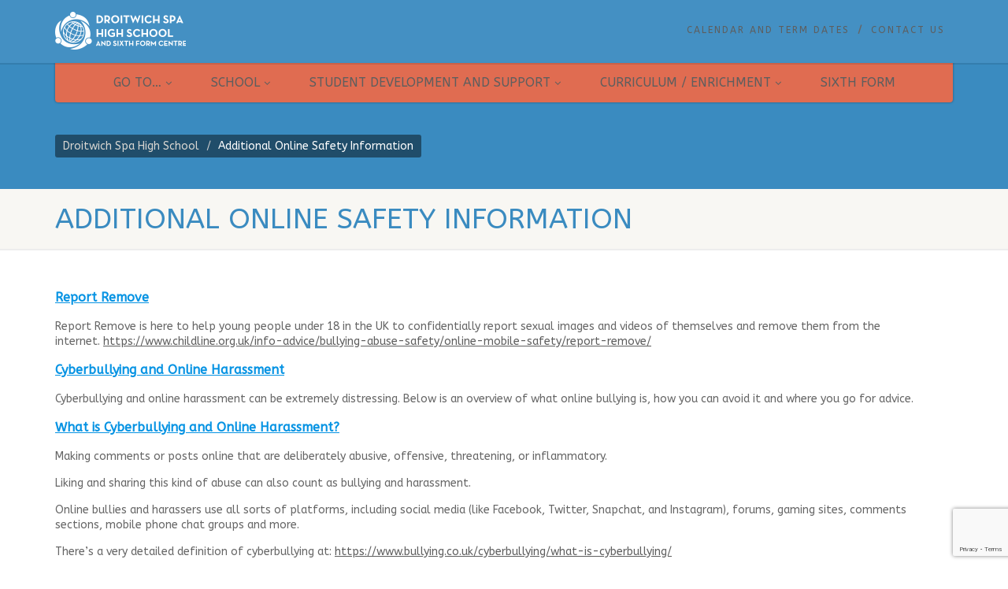

--- FILE ---
content_type: text/html; charset=UTF-8
request_url: https://website.droitwichspahigh.worcs.sch.uk/index.php/additional-online-safety-information/
body_size: 140923
content:
<!DOCTYPE html>
<!--// OPEN HTML //-->
<html lang="en-GB" class="no-js">

<head>
    <!--// SITE META //-->
  <meta charset="UTF-8" />
  <!-- Mobile Specific Metas
================================================== -->
      <meta name="viewport"
    content="width=device-width, user-scalable=no, initial-scale=1.0, minimum-scale=1.0, maximum-scale=1.0">
    <meta name="format-detection" content="telephone=no">
    <!--// PINGBACK & FAVICON //-->
  <link rel="pingback" href="https://website.droitwichspahigh.worcs.sch.uk/xmlrpc.php" />
  <link rel="shortcut icon" href="https://website.droitwichspahigh.worcs.sch.uk/wp-content/uploads/2020/05/cropped-badge-with-some-border-and-white-background.png" />  <link rel="apple-touch-icon-precomposed" href="">
    <link rel="apple-touch-icon-precomposed" sizes="114x114"
    href="">
    <link rel="apple-touch-icon-precomposed" sizes="72x72" href="">
    <link rel="apple-touch-icon-precomposed" sizes="144x144"
    href="">
                              <script>
                            /* You can add more configuration options to webfontloader by previously defining the WebFontConfig with your options */
                            if ( typeof WebFontConfig === "undefined" ) {
                                WebFontConfig = new Object();
                            }
                            WebFontConfig['google'] = {families: ['ABeeZee&subset=latin']};

                            (function() {
                                var wf = document.createElement( 'script' );
                                wf.src = 'https://ajax.googleapis.com/ajax/libs/webfont/1.5.3/webfont.js';
                                wf.type = 'text/javascript';
                                wf.async = 'true';
                                var s = document.getElementsByTagName( 'script' )[0];
                                s.parentNode.insertBefore( wf, s );
                            })();
                        </script>
                        <meta name='robots' content='index, follow, max-image-preview:large, max-snippet:-1, max-video-preview:-1' />
	<style>img:is([sizes="auto" i], [sizes^="auto," i]) { contain-intrinsic-size: 3000px 1500px }</style>
	
	<!-- This site is optimized with the Yoast SEO plugin v26.2 - https://yoast.com/wordpress/plugins/seo/ -->
	<title>Additional Online Safety Information - Droitwich Spa High School</title>
	<link rel="canonical" href="https://website.droitwichspahigh.worcs.sch.uk/index.php/additional-online-safety-information/" />
	<meta property="og:locale" content="en_GB" />
	<meta property="og:type" content="article" />
	<meta property="og:title" content="Additional Online Safety Information - Droitwich Spa High School" />
	<meta property="og:description" content="Report Remove Report Remove is here to help young people under 18 in the UK to confidentially report sexual images and videos of themselves and remove them from the internet.&nbsp;https://www.childline.org.uk/info-advice/bullying-abuse-safety/online-mobile-safety/report-remove/ Cyberbullying and Online Harassment​ Cyberbullying and online harassment can be extremely distressing. Below is an overview of what online bullying is, how you can avoid [&hellip;]" />
	<meta property="og:url" content="https://website.droitwichspahigh.worcs.sch.uk/index.php/additional-online-safety-information/" />
	<meta property="og:site_name" content="Droitwich Spa High School" />
	<meta property="article:modified_time" content="2025-07-01T09:05:50+00:00" />
	<meta name="twitter:card" content="summary_large_image" />
	<meta name="twitter:label1" content="Estimated reading time" />
	<meta name="twitter:data1" content="3 minutes" />
	<script type="application/ld+json" class="yoast-schema-graph">{"@context":"https://schema.org","@graph":[{"@type":"WebPage","@id":"https://website.droitwichspahigh.worcs.sch.uk/index.php/additional-online-safety-information/","url":"https://website.droitwichspahigh.worcs.sch.uk/index.php/additional-online-safety-information/","name":"Additional Online Safety Information - Droitwich Spa High School","isPartOf":{"@id":"https://website.droitwichspahigh.worcs.sch.uk/#website"},"datePublished":"2022-07-11T09:07:46+00:00","dateModified":"2025-07-01T09:05:50+00:00","breadcrumb":{"@id":"https://website.droitwichspahigh.worcs.sch.uk/index.php/additional-online-safety-information/#breadcrumb"},"inLanguage":"en-GB","potentialAction":[{"@type":"ReadAction","target":["https://website.droitwichspahigh.worcs.sch.uk/index.php/additional-online-safety-information/"]}]},{"@type":"BreadcrumbList","@id":"https://website.droitwichspahigh.worcs.sch.uk/index.php/additional-online-safety-information/#breadcrumb","itemListElement":[{"@type":"ListItem","position":1,"name":"Home","item":"https://website.droitwichspahigh.worcs.sch.uk/"},{"@type":"ListItem","position":2,"name":"Additional Online Safety Information"}]},{"@type":"WebSite","@id":"https://website.droitwichspahigh.worcs.sch.uk/#website","url":"https://website.droitwichspahigh.worcs.sch.uk/","name":"Droitwich Spa High School","description":"Website for Droitwich Spa High School and Sixth Form Centre.  Worcestershire, UK.","potentialAction":[{"@type":"SearchAction","target":{"@type":"EntryPoint","urlTemplate":"https://website.droitwichspahigh.worcs.sch.uk/?s={search_term_string}"},"query-input":{"@type":"PropertyValueSpecification","valueRequired":true,"valueName":"search_term_string"}}],"inLanguage":"en-GB"}]}</script>
	<!-- / Yoast SEO plugin. -->


<link rel="alternate" type="application/rss+xml" title="Droitwich Spa High School &raquo; Feed" href="https://website.droitwichspahigh.worcs.sch.uk/index.php/feed/" />
<link rel="alternate" type="application/rss+xml" title="Droitwich Spa High School &raquo; Comments Feed" href="https://website.droitwichspahigh.worcs.sch.uk/index.php/comments/feed/" />
		<!-- This site uses the Google Analytics by MonsterInsights plugin v9.11.1 - Using Analytics tracking - https://www.monsterinsights.com/ -->
							<script src="//www.googletagmanager.com/gtag/js?id=G-C4VTV2VXKC"  data-cfasync="false" data-wpfc-render="false" async></script>
			<script data-cfasync="false" data-wpfc-render="false">
				var mi_version = '9.11.1';
				var mi_track_user = true;
				var mi_no_track_reason = '';
								var MonsterInsightsDefaultLocations = {"page_location":"https:\/\/website.droitwichspahigh.worcs.sch.uk\/additional-online-safety-information\/"};
								if ( typeof MonsterInsightsPrivacyGuardFilter === 'function' ) {
					var MonsterInsightsLocations = (typeof MonsterInsightsExcludeQuery === 'object') ? MonsterInsightsPrivacyGuardFilter( MonsterInsightsExcludeQuery ) : MonsterInsightsPrivacyGuardFilter( MonsterInsightsDefaultLocations );
				} else {
					var MonsterInsightsLocations = (typeof MonsterInsightsExcludeQuery === 'object') ? MonsterInsightsExcludeQuery : MonsterInsightsDefaultLocations;
				}

								var disableStrs = [
										'ga-disable-G-C4VTV2VXKC',
									];

				/* Function to detect opted out users */
				function __gtagTrackerIsOptedOut() {
					for (var index = 0; index < disableStrs.length; index++) {
						if (document.cookie.indexOf(disableStrs[index] + '=true') > -1) {
							return true;
						}
					}

					return false;
				}

				/* Disable tracking if the opt-out cookie exists. */
				if (__gtagTrackerIsOptedOut()) {
					for (var index = 0; index < disableStrs.length; index++) {
						window[disableStrs[index]] = true;
					}
				}

				/* Opt-out function */
				function __gtagTrackerOptout() {
					for (var index = 0; index < disableStrs.length; index++) {
						document.cookie = disableStrs[index] + '=true; expires=Thu, 31 Dec 2099 23:59:59 UTC; path=/';
						window[disableStrs[index]] = true;
					}
				}

				if ('undefined' === typeof gaOptout) {
					function gaOptout() {
						__gtagTrackerOptout();
					}
				}
								window.dataLayer = window.dataLayer || [];

				window.MonsterInsightsDualTracker = {
					helpers: {},
					trackers: {},
				};
				if (mi_track_user) {
					function __gtagDataLayer() {
						dataLayer.push(arguments);
					}

					function __gtagTracker(type, name, parameters) {
						if (!parameters) {
							parameters = {};
						}

						if (parameters.send_to) {
							__gtagDataLayer.apply(null, arguments);
							return;
						}

						if (type === 'event') {
														parameters.send_to = monsterinsights_frontend.v4_id;
							var hookName = name;
							if (typeof parameters['event_category'] !== 'undefined') {
								hookName = parameters['event_category'] + ':' + name;
							}

							if (typeof MonsterInsightsDualTracker.trackers[hookName] !== 'undefined') {
								MonsterInsightsDualTracker.trackers[hookName](parameters);
							} else {
								__gtagDataLayer('event', name, parameters);
							}
							
						} else {
							__gtagDataLayer.apply(null, arguments);
						}
					}

					__gtagTracker('js', new Date());
					__gtagTracker('set', {
						'developer_id.dZGIzZG': true,
											});
					if ( MonsterInsightsLocations.page_location ) {
						__gtagTracker('set', MonsterInsightsLocations);
					}
										__gtagTracker('config', 'G-C4VTV2VXKC', {"forceSSL":"true","link_attribution":"true"} );
										window.gtag = __gtagTracker;										(function () {
						/* https://developers.google.com/analytics/devguides/collection/analyticsjs/ */
						/* ga and __gaTracker compatibility shim. */
						var noopfn = function () {
							return null;
						};
						var newtracker = function () {
							return new Tracker();
						};
						var Tracker = function () {
							return null;
						};
						var p = Tracker.prototype;
						p.get = noopfn;
						p.set = noopfn;
						p.send = function () {
							var args = Array.prototype.slice.call(arguments);
							args.unshift('send');
							__gaTracker.apply(null, args);
						};
						var __gaTracker = function () {
							var len = arguments.length;
							if (len === 0) {
								return;
							}
							var f = arguments[len - 1];
							if (typeof f !== 'object' || f === null || typeof f.hitCallback !== 'function') {
								if ('send' === arguments[0]) {
									var hitConverted, hitObject = false, action;
									if ('event' === arguments[1]) {
										if ('undefined' !== typeof arguments[3]) {
											hitObject = {
												'eventAction': arguments[3],
												'eventCategory': arguments[2],
												'eventLabel': arguments[4],
												'value': arguments[5] ? arguments[5] : 1,
											}
										}
									}
									if ('pageview' === arguments[1]) {
										if ('undefined' !== typeof arguments[2]) {
											hitObject = {
												'eventAction': 'page_view',
												'page_path': arguments[2],
											}
										}
									}
									if (typeof arguments[2] === 'object') {
										hitObject = arguments[2];
									}
									if (typeof arguments[5] === 'object') {
										Object.assign(hitObject, arguments[5]);
									}
									if ('undefined' !== typeof arguments[1].hitType) {
										hitObject = arguments[1];
										if ('pageview' === hitObject.hitType) {
											hitObject.eventAction = 'page_view';
										}
									}
									if (hitObject) {
										action = 'timing' === arguments[1].hitType ? 'timing_complete' : hitObject.eventAction;
										hitConverted = mapArgs(hitObject);
										__gtagTracker('event', action, hitConverted);
									}
								}
								return;
							}

							function mapArgs(args) {
								var arg, hit = {};
								var gaMap = {
									'eventCategory': 'event_category',
									'eventAction': 'event_action',
									'eventLabel': 'event_label',
									'eventValue': 'event_value',
									'nonInteraction': 'non_interaction',
									'timingCategory': 'event_category',
									'timingVar': 'name',
									'timingValue': 'value',
									'timingLabel': 'event_label',
									'page': 'page_path',
									'location': 'page_location',
									'title': 'page_title',
									'referrer' : 'page_referrer',
								};
								for (arg in args) {
																		if (!(!args.hasOwnProperty(arg) || !gaMap.hasOwnProperty(arg))) {
										hit[gaMap[arg]] = args[arg];
									} else {
										hit[arg] = args[arg];
									}
								}
								return hit;
							}

							try {
								f.hitCallback();
							} catch (ex) {
							}
						};
						__gaTracker.create = newtracker;
						__gaTracker.getByName = newtracker;
						__gaTracker.getAll = function () {
							return [];
						};
						__gaTracker.remove = noopfn;
						__gaTracker.loaded = true;
						window['__gaTracker'] = __gaTracker;
					})();
									} else {
										console.log("");
					(function () {
						function __gtagTracker() {
							return null;
						}

						window['__gtagTracker'] = __gtagTracker;
						window['gtag'] = __gtagTracker;
					})();
									}
			</script>
							<!-- / Google Analytics by MonsterInsights -->
		<script>
window._wpemojiSettings = {"baseUrl":"https:\/\/s.w.org\/images\/core\/emoji\/16.0.1\/72x72\/","ext":".png","svgUrl":"https:\/\/s.w.org\/images\/core\/emoji\/16.0.1\/svg\/","svgExt":".svg","source":{"concatemoji":"https:\/\/website.droitwichspahigh.worcs.sch.uk\/wp-includes\/js\/wp-emoji-release.min.js?ver=6.8.3"}};
/*! This file is auto-generated */
!function(s,n){var o,i,e;function c(e){try{var t={supportTests:e,timestamp:(new Date).valueOf()};sessionStorage.setItem(o,JSON.stringify(t))}catch(e){}}function p(e,t,n){e.clearRect(0,0,e.canvas.width,e.canvas.height),e.fillText(t,0,0);var t=new Uint32Array(e.getImageData(0,0,e.canvas.width,e.canvas.height).data),a=(e.clearRect(0,0,e.canvas.width,e.canvas.height),e.fillText(n,0,0),new Uint32Array(e.getImageData(0,0,e.canvas.width,e.canvas.height).data));return t.every(function(e,t){return e===a[t]})}function u(e,t){e.clearRect(0,0,e.canvas.width,e.canvas.height),e.fillText(t,0,0);for(var n=e.getImageData(16,16,1,1),a=0;a<n.data.length;a++)if(0!==n.data[a])return!1;return!0}function f(e,t,n,a){switch(t){case"flag":return n(e,"\ud83c\udff3\ufe0f\u200d\u26a7\ufe0f","\ud83c\udff3\ufe0f\u200b\u26a7\ufe0f")?!1:!n(e,"\ud83c\udde8\ud83c\uddf6","\ud83c\udde8\u200b\ud83c\uddf6")&&!n(e,"\ud83c\udff4\udb40\udc67\udb40\udc62\udb40\udc65\udb40\udc6e\udb40\udc67\udb40\udc7f","\ud83c\udff4\u200b\udb40\udc67\u200b\udb40\udc62\u200b\udb40\udc65\u200b\udb40\udc6e\u200b\udb40\udc67\u200b\udb40\udc7f");case"emoji":return!a(e,"\ud83e\udedf")}return!1}function g(e,t,n,a){var r="undefined"!=typeof WorkerGlobalScope&&self instanceof WorkerGlobalScope?new OffscreenCanvas(300,150):s.createElement("canvas"),o=r.getContext("2d",{willReadFrequently:!0}),i=(o.textBaseline="top",o.font="600 32px Arial",{});return e.forEach(function(e){i[e]=t(o,e,n,a)}),i}function t(e){var t=s.createElement("script");t.src=e,t.defer=!0,s.head.appendChild(t)}"undefined"!=typeof Promise&&(o="wpEmojiSettingsSupports",i=["flag","emoji"],n.supports={everything:!0,everythingExceptFlag:!0},e=new Promise(function(e){s.addEventListener("DOMContentLoaded",e,{once:!0})}),new Promise(function(t){var n=function(){try{var e=JSON.parse(sessionStorage.getItem(o));if("object"==typeof e&&"number"==typeof e.timestamp&&(new Date).valueOf()<e.timestamp+604800&&"object"==typeof e.supportTests)return e.supportTests}catch(e){}return null}();if(!n){if("undefined"!=typeof Worker&&"undefined"!=typeof OffscreenCanvas&&"undefined"!=typeof URL&&URL.createObjectURL&&"undefined"!=typeof Blob)try{var e="postMessage("+g.toString()+"("+[JSON.stringify(i),f.toString(),p.toString(),u.toString()].join(",")+"));",a=new Blob([e],{type:"text/javascript"}),r=new Worker(URL.createObjectURL(a),{name:"wpTestEmojiSupports"});return void(r.onmessage=function(e){c(n=e.data),r.terminate(),t(n)})}catch(e){}c(n=g(i,f,p,u))}t(n)}).then(function(e){for(var t in e)n.supports[t]=e[t],n.supports.everything=n.supports.everything&&n.supports[t],"flag"!==t&&(n.supports.everythingExceptFlag=n.supports.everythingExceptFlag&&n.supports[t]);n.supports.everythingExceptFlag=n.supports.everythingExceptFlag&&!n.supports.flag,n.DOMReady=!1,n.readyCallback=function(){n.DOMReady=!0}}).then(function(){return e}).then(function(){var e;n.supports.everything||(n.readyCallback(),(e=n.source||{}).concatemoji?t(e.concatemoji):e.wpemoji&&e.twemoji&&(t(e.twemoji),t(e.wpemoji)))}))}((window,document),window._wpemojiSettings);
</script>
<link rel='stylesheet' id='sbi_styles-css' href='https://website.droitwichspahigh.worcs.sch.uk/wp-content/plugins/instagram-feed-pro/css/sbi-styles.min.css?ver=6.8.1' media='all' />
<style id='wp-emoji-styles-inline-css'>

	img.wp-smiley, img.emoji {
		display: inline !important;
		border: none !important;
		box-shadow: none !important;
		height: 1em !important;
		width: 1em !important;
		margin: 0 0.07em !important;
		vertical-align: -0.1em !important;
		background: none !important;
		padding: 0 !important;
	}
</style>
<link rel='stylesheet' id='wp-block-library-css' href='https://website.droitwichspahigh.worcs.sch.uk/wp-includes/css/dist/block-library/style.min.css?ver=6.8.3' media='all' />
<style id='classic-theme-styles-inline-css'>
/*! This file is auto-generated */
.wp-block-button__link{color:#fff;background-color:#32373c;border-radius:9999px;box-shadow:none;text-decoration:none;padding:calc(.667em + 2px) calc(1.333em + 2px);font-size:1.125em}.wp-block-file__button{background:#32373c;color:#fff;text-decoration:none}
</style>
<style id='pdfemb-pdf-embedder-viewer-style-inline-css'>
.wp-block-pdfemb-pdf-embedder-viewer{max-width:none}

</style>
<style id='bpldl-document-library-style-inline-css'>
*{box-sizing:border-box}.bplDl-container{overflow:auto}.bplDl-container .bplDl-header{background:linear-gradient(90deg,#1e3a8a,#2563eb);box-shadow:0 2px 4px rgba(0,0,0,.1);padding:20px;transition:all .5s ease-in-out}.bplDl-container .bplDl-header .bplDl-title{color:#9acd32;margin:0}.bplDl-container .bplDl-header .bplDl-title:hover{color:#1e40af}.bplDl-container .bplDl-header .bplDl-subtitle{color:#dde7c8;margin:0}.bplDl-container .bplDl-header .bplDl-subtitle:hover{color:#26282e}.bplDl-container .bplDl-content{padding-top:20px}.bplDl-container .bplDl-content .bplDl-toolbar{background:#fff;border-radius:.5rem;display:flex;flex-wrap:wrap;gap:1rem;margin-bottom:2rem;padding:1.5rem}.bplDl-container .bplDl-content .bplDl-toolbar .bplDl-search{flex:1;position:relative}.bplDl-container .bplDl-content .bplDl-toolbar .bplDl-search .bplDl-search-icon{color:#9ca3af;height:1.25rem;left:.75rem;position:absolute;top:13px;width:1.25rem}.bplDl-container .bplDl-content .bplDl-toolbar .bplDl-search .bplDl-search-input{border:1px solid #d1d5db;border-radius:.5rem;height:46px;outline:none;padding:12px 40px;transition:border .2s ease;width:100%}.bplDl-container .bplDl-content .bplDl-toolbar .bplDl-search .bplDl-search-input:focus{border-color:#2563eb}.bplDl-container .bplDl-content .bplDl-toolbar .bplDl-select,.bplDl-container .bplDl-content .bplDl-toolbar .bplDl-select-sort{border:1px solid #d1d5db;border-radius:.5rem;outline:none;padding:.5rem 1rem;width:120px}.bplDl-container .bplDl-content .bplDl-toolbar .bplDl-upload-btn{align-items:center;background-color:#2563eb;border:none;border-radius:.5rem;color:#fff;cursor:pointer;display:flex;gap:.5rem;padding:.5rem 1.25rem;transition:background .2s ease}.bplDl-container .bplDl-content .bplDl-toolbar .bplDl-upload-btn:hover{background-color:#1e40af}.bplDl-container .bplDl-content .bplDl-empty{padding:20px 0;text-align:center}.bplDl-container .bplDl-content .bplDl-empty .bplDl-empty-icon{color:#d1d5db;height:4rem;margin:0 auto 1rem;width:4rem}.bplDl-container .bplDl-content .bplDl-empty .bplDl-empty-text{color:#6b7280;font-size:1.125rem}.bplDl-container .bplDl-content .bplDl-grid{box-sizing:border-box;display:grid;gap:1.5rem;grid-template-columns:repeat(3,minmax(0,1fr));overflow:hidden;width:inherit}.bplDl-container .bplDl-content .bplDl-grid .bplDl-card{background:#fff;border-radius:.5rem;box-shadow:0 2px 6px rgba(0,0,0,.05);box-sizing:border-box;display:flex;flex-direction:column;overflow:hidden;padding:20px;transition:all .5s ease-in-out}.bplDl-container .bplDl-content .bplDl-grid .bplDl-card .bplDl-card-top{align-items:flex-start;display:flex;justify-content:space-between}.bplDl-container .bplDl-content .bplDl-grid .bplDl-card .bplDl-card-top .bplDl-icon{height:2rem;width:2rem}.bplDl-container .bplDl-content .bplDl-grid .bplDl-card .bplDl-name{color:#1f2937;font-size:20px;font-weight:600;margin-bottom:.5rem;margin-top:15px;overflow:hidden;text-overflow:ellipsis;white-space:nowrap}.bplDl-container .bplDl-content .bplDl-grid .bplDl-card .bplDl-size{color:#6b7280;font-size:15px;margin:10px 0}.bplDl-container .bplDl-content .bplDl-grid .bplDl-card .bplDl-meta{align-items:center;color:#6b7280;display:flex;font-size:15px;margin-bottom:20px}.bplDl-container .bplDl-content .bplDl-grid .bplDl-card .bplDl-meta .bplDl-meta-icon{height:1rem;margin-right:.25rem;width:1rem}.bplDl-container .bplDl-content .bplDl-grid .bplDl-card .bplDl-actions{display:flex;flex-wrap:wrap;gap:15px;margin-top:auto}.bplDl-container .bplDl-content .bplDl-grid .bplDl-card .bplDl-actions .bplDl-btn{align-items:center;border:none;border-radius:.375rem;cursor:pointer;display:flex;flex:1;font-size:15px;gap:.25rem;justify-content:center;padding:5px;transition:background .2s ease}.bplDl-container .bplDl-content .bplDl-grid .bplDl-card .bplDl-actions .bplDl-btn.bplDl-view-btn{background:#f3f4f6;color:#374151}.bplDl-container .bplDl-content .bplDl-grid .bplDl-card .bplDl-actions .bplDl-btn.bplDl-download-btn{background:#dbeafe;color:#1e3a8a}.bplDl-container .bplDl-content .bplDl-grid .bplDl-card .bplDl-actions .bplDl-btn.bplDl-delete-btn{background:#fee2e2;color:#b91c1c}.bplDl-container .bplDl-content .bplDl-grid .bplDl-card .bplDl-actions .bplDl-btn:hover{filter:brightness(.95)}.bplDl-container .bplDl-content .bplDl-grid .bplDl-card:hover{box-shadow:0 4px 12px rgba(0,0,0,.1)}.bplDl-modal-overlay{align-items:center;background:rgba(0,0,0,.6);display:flex;height:100vh;justify-content:center;left:0;position:fixed;top:0;width:100vw;z-index:9999}.bplDl-modal-overlay .bplDl-modal{background:#fff;border-radius:12px;box-shadow:0 20px 60px rgba(0,0,0,.3);max-height:90vh;max-width:90vw;overflow:auto;padding:20px;position:relative;width:800px}.bplDl-modal-overlay .bplDl-modal .bplDl-modal-close{background:transparent;border:none;color:#333;cursor:pointer;font-size:20px;position:absolute;right:10px;top:10px}.bplDl-modal-overlay .bplDl-modal .bplDl-modal-body{align-items:center;display:flex;flex-direction:column;gap:1rem;justify-content:center;margin-top:20px}.bplDl-modal-overlay .bplDl-modal .bplDl-modal-body .bplDl-preview-iframe{border-radius:8px;box-shadow:0 5px 20px rgba(0,0,0,.15);height:600px;max-height:80vh;max-width:100%;width:100%}.bplDl-modal-overlay .bplDl-modal .bplDl-modal-body .bplDl-preview-video{border-radius:8px;box-shadow:0 5px 20px rgba(0,0,0,.15);height:auto;max-height:80vh;max-width:100%;width:100%}.bplDl-modal-overlay .bplDl-modal .bplDl-modal-body .bplDl-preview-image{max-height:-moz-fit-content;max-height:fit-content;max-width:100%}.bplDl-modal-overlay .bplDl-modal .bplDl-modal-body .bplDl-audio-wrapper{align-items:center;background:#f9fafb;border-radius:1rem;box-shadow:0 4px 12px rgba(0,0,0,.08);display:flex;flex-direction:column;gap:.75rem;padding:1rem;transition:all .3s ease}.bplDl-modal-overlay .bplDl-modal .bplDl-modal-body .bplDl-audio-wrapper .bplDl-audio-player{border-radius:.5rem;max-width:480px;outline:none;width:100%}.bplDl-modal-overlay .bplDl-modal .bplDl-modal-body .bplDl-audio-wrapper .bplDl-audio-title{color:#374151;font-size:1rem;font-weight:600;margin-top:.25rem;text-align:center}.bplDl-modal-overlay .bplDl-modal .bplDl-modal-body .bplDl-audio-wrapper:hover{background:#f3f4f6;box-shadow:0 6px 16px rgba(0,0,0,.12)}.bplDl-modal-overlay .bplDl-modal .bplDl-modal-body .bplDl-preview-unknown{text-align:center}.bplDl-modal-overlay .bplDl-modal .bplDl-modal-body .bplDl-preview-unknown .bplDl-download-link{background:#007bff;border-radius:6px;color:#fff;display:inline-block;font-weight:500;margin-top:10px;padding:8px 14px;text-decoration:none;transition:background .2s}.bplDl-modal-overlay .bplDl-modal .bplDl-modal-body .bplDl-preview-unknown .bplDl-download-link:hover{background:#0056b3}
@keyframes skeleton-loading{0%{background-color:#e0e0e0}50%{background-color:#f0f0f0}to{background-color:#e0e0e0}}.skeleton{animation:skeleton-loading 1.5s ease-in-out infinite}

</style>
<style id='global-styles-inline-css'>
:root{--wp--preset--aspect-ratio--square: 1;--wp--preset--aspect-ratio--4-3: 4/3;--wp--preset--aspect-ratio--3-4: 3/4;--wp--preset--aspect-ratio--3-2: 3/2;--wp--preset--aspect-ratio--2-3: 2/3;--wp--preset--aspect-ratio--16-9: 16/9;--wp--preset--aspect-ratio--9-16: 9/16;--wp--preset--color--black: #000000;--wp--preset--color--cyan-bluish-gray: #abb8c3;--wp--preset--color--white: #ffffff;--wp--preset--color--pale-pink: #f78da7;--wp--preset--color--vivid-red: #cf2e2e;--wp--preset--color--luminous-vivid-orange: #ff6900;--wp--preset--color--luminous-vivid-amber: #fcb900;--wp--preset--color--light-green-cyan: #7bdcb5;--wp--preset--color--vivid-green-cyan: #00d084;--wp--preset--color--pale-cyan-blue: #8ed1fc;--wp--preset--color--vivid-cyan-blue: #0693e3;--wp--preset--color--vivid-purple: #9b51e0;--wp--preset--gradient--vivid-cyan-blue-to-vivid-purple: linear-gradient(135deg,rgba(6,147,227,1) 0%,rgb(155,81,224) 100%);--wp--preset--gradient--light-green-cyan-to-vivid-green-cyan: linear-gradient(135deg,rgb(122,220,180) 0%,rgb(0,208,130) 100%);--wp--preset--gradient--luminous-vivid-amber-to-luminous-vivid-orange: linear-gradient(135deg,rgba(252,185,0,1) 0%,rgba(255,105,0,1) 100%);--wp--preset--gradient--luminous-vivid-orange-to-vivid-red: linear-gradient(135deg,rgba(255,105,0,1) 0%,rgb(207,46,46) 100%);--wp--preset--gradient--very-light-gray-to-cyan-bluish-gray: linear-gradient(135deg,rgb(238,238,238) 0%,rgb(169,184,195) 100%);--wp--preset--gradient--cool-to-warm-spectrum: linear-gradient(135deg,rgb(74,234,220) 0%,rgb(151,120,209) 20%,rgb(207,42,186) 40%,rgb(238,44,130) 60%,rgb(251,105,98) 80%,rgb(254,248,76) 100%);--wp--preset--gradient--blush-light-purple: linear-gradient(135deg,rgb(255,206,236) 0%,rgb(152,150,240) 100%);--wp--preset--gradient--blush-bordeaux: linear-gradient(135deg,rgb(254,205,165) 0%,rgb(254,45,45) 50%,rgb(107,0,62) 100%);--wp--preset--gradient--luminous-dusk: linear-gradient(135deg,rgb(255,203,112) 0%,rgb(199,81,192) 50%,rgb(65,88,208) 100%);--wp--preset--gradient--pale-ocean: linear-gradient(135deg,rgb(255,245,203) 0%,rgb(182,227,212) 50%,rgb(51,167,181) 100%);--wp--preset--gradient--electric-grass: linear-gradient(135deg,rgb(202,248,128) 0%,rgb(113,206,126) 100%);--wp--preset--gradient--midnight: linear-gradient(135deg,rgb(2,3,129) 0%,rgb(40,116,252) 100%);--wp--preset--font-size--small: 13px;--wp--preset--font-size--medium: 20px;--wp--preset--font-size--large: 36px;--wp--preset--font-size--x-large: 42px;--wp--preset--spacing--20: 0.44rem;--wp--preset--spacing--30: 0.67rem;--wp--preset--spacing--40: 1rem;--wp--preset--spacing--50: 1.5rem;--wp--preset--spacing--60: 2.25rem;--wp--preset--spacing--70: 3.38rem;--wp--preset--spacing--80: 5.06rem;--wp--preset--shadow--natural: 6px 6px 9px rgba(0, 0, 0, 0.2);--wp--preset--shadow--deep: 12px 12px 50px rgba(0, 0, 0, 0.4);--wp--preset--shadow--sharp: 6px 6px 0px rgba(0, 0, 0, 0.2);--wp--preset--shadow--outlined: 6px 6px 0px -3px rgba(255, 255, 255, 1), 6px 6px rgba(0, 0, 0, 1);--wp--preset--shadow--crisp: 6px 6px 0px rgba(0, 0, 0, 1);}:where(.is-layout-flex){gap: 0.5em;}:where(.is-layout-grid){gap: 0.5em;}body .is-layout-flex{display: flex;}.is-layout-flex{flex-wrap: wrap;align-items: center;}.is-layout-flex > :is(*, div){margin: 0;}body .is-layout-grid{display: grid;}.is-layout-grid > :is(*, div){margin: 0;}:where(.wp-block-columns.is-layout-flex){gap: 2em;}:where(.wp-block-columns.is-layout-grid){gap: 2em;}:where(.wp-block-post-template.is-layout-flex){gap: 1.25em;}:where(.wp-block-post-template.is-layout-grid){gap: 1.25em;}.has-black-color{color: var(--wp--preset--color--black) !important;}.has-cyan-bluish-gray-color{color: var(--wp--preset--color--cyan-bluish-gray) !important;}.has-white-color{color: var(--wp--preset--color--white) !important;}.has-pale-pink-color{color: var(--wp--preset--color--pale-pink) !important;}.has-vivid-red-color{color: var(--wp--preset--color--vivid-red) !important;}.has-luminous-vivid-orange-color{color: var(--wp--preset--color--luminous-vivid-orange) !important;}.has-luminous-vivid-amber-color{color: var(--wp--preset--color--luminous-vivid-amber) !important;}.has-light-green-cyan-color{color: var(--wp--preset--color--light-green-cyan) !important;}.has-vivid-green-cyan-color{color: var(--wp--preset--color--vivid-green-cyan) !important;}.has-pale-cyan-blue-color{color: var(--wp--preset--color--pale-cyan-blue) !important;}.has-vivid-cyan-blue-color{color: var(--wp--preset--color--vivid-cyan-blue) !important;}.has-vivid-purple-color{color: var(--wp--preset--color--vivid-purple) !important;}.has-black-background-color{background-color: var(--wp--preset--color--black) !important;}.has-cyan-bluish-gray-background-color{background-color: var(--wp--preset--color--cyan-bluish-gray) !important;}.has-white-background-color{background-color: var(--wp--preset--color--white) !important;}.has-pale-pink-background-color{background-color: var(--wp--preset--color--pale-pink) !important;}.has-vivid-red-background-color{background-color: var(--wp--preset--color--vivid-red) !important;}.has-luminous-vivid-orange-background-color{background-color: var(--wp--preset--color--luminous-vivid-orange) !important;}.has-luminous-vivid-amber-background-color{background-color: var(--wp--preset--color--luminous-vivid-amber) !important;}.has-light-green-cyan-background-color{background-color: var(--wp--preset--color--light-green-cyan) !important;}.has-vivid-green-cyan-background-color{background-color: var(--wp--preset--color--vivid-green-cyan) !important;}.has-pale-cyan-blue-background-color{background-color: var(--wp--preset--color--pale-cyan-blue) !important;}.has-vivid-cyan-blue-background-color{background-color: var(--wp--preset--color--vivid-cyan-blue) !important;}.has-vivid-purple-background-color{background-color: var(--wp--preset--color--vivid-purple) !important;}.has-black-border-color{border-color: var(--wp--preset--color--black) !important;}.has-cyan-bluish-gray-border-color{border-color: var(--wp--preset--color--cyan-bluish-gray) !important;}.has-white-border-color{border-color: var(--wp--preset--color--white) !important;}.has-pale-pink-border-color{border-color: var(--wp--preset--color--pale-pink) !important;}.has-vivid-red-border-color{border-color: var(--wp--preset--color--vivid-red) !important;}.has-luminous-vivid-orange-border-color{border-color: var(--wp--preset--color--luminous-vivid-orange) !important;}.has-luminous-vivid-amber-border-color{border-color: var(--wp--preset--color--luminous-vivid-amber) !important;}.has-light-green-cyan-border-color{border-color: var(--wp--preset--color--light-green-cyan) !important;}.has-vivid-green-cyan-border-color{border-color: var(--wp--preset--color--vivid-green-cyan) !important;}.has-pale-cyan-blue-border-color{border-color: var(--wp--preset--color--pale-cyan-blue) !important;}.has-vivid-cyan-blue-border-color{border-color: var(--wp--preset--color--vivid-cyan-blue) !important;}.has-vivid-purple-border-color{border-color: var(--wp--preset--color--vivid-purple) !important;}.has-vivid-cyan-blue-to-vivid-purple-gradient-background{background: var(--wp--preset--gradient--vivid-cyan-blue-to-vivid-purple) !important;}.has-light-green-cyan-to-vivid-green-cyan-gradient-background{background: var(--wp--preset--gradient--light-green-cyan-to-vivid-green-cyan) !important;}.has-luminous-vivid-amber-to-luminous-vivid-orange-gradient-background{background: var(--wp--preset--gradient--luminous-vivid-amber-to-luminous-vivid-orange) !important;}.has-luminous-vivid-orange-to-vivid-red-gradient-background{background: var(--wp--preset--gradient--luminous-vivid-orange-to-vivid-red) !important;}.has-very-light-gray-to-cyan-bluish-gray-gradient-background{background: var(--wp--preset--gradient--very-light-gray-to-cyan-bluish-gray) !important;}.has-cool-to-warm-spectrum-gradient-background{background: var(--wp--preset--gradient--cool-to-warm-spectrum) !important;}.has-blush-light-purple-gradient-background{background: var(--wp--preset--gradient--blush-light-purple) !important;}.has-blush-bordeaux-gradient-background{background: var(--wp--preset--gradient--blush-bordeaux) !important;}.has-luminous-dusk-gradient-background{background: var(--wp--preset--gradient--luminous-dusk) !important;}.has-pale-ocean-gradient-background{background: var(--wp--preset--gradient--pale-ocean) !important;}.has-electric-grass-gradient-background{background: var(--wp--preset--gradient--electric-grass) !important;}.has-midnight-gradient-background{background: var(--wp--preset--gradient--midnight) !important;}.has-small-font-size{font-size: var(--wp--preset--font-size--small) !important;}.has-medium-font-size{font-size: var(--wp--preset--font-size--medium) !important;}.has-large-font-size{font-size: var(--wp--preset--font-size--large) !important;}.has-x-large-font-size{font-size: var(--wp--preset--font-size--x-large) !important;}
:where(.wp-block-post-template.is-layout-flex){gap: 1.25em;}:where(.wp-block-post-template.is-layout-grid){gap: 1.25em;}
:where(.wp-block-columns.is-layout-flex){gap: 2em;}:where(.wp-block-columns.is-layout-grid){gap: 2em;}
:root :where(.wp-block-pullquote){font-size: 1.5em;line-height: 1.6;}
</style>
<link rel='stylesheet' id='contact-form-7-css' href='https://website.droitwichspahigh.worcs.sch.uk/wp-content/plugins/contact-form-7/includes/css/styles.css?ver=6.1.2' media='all' />
<link rel='stylesheet' id='rs-plugin-settings-css' href='https://website.droitwichspahigh.worcs.sch.uk/wp-content/plugins/revslider/public/assets/css/rs6.css?ver=6.3.5' media='all' />
<style id='rs-plugin-settings-inline-css'>
#rs-demo-id {}
</style>
<link rel='stylesheet' id='wp-job-manager-job-listings-css' href='https://website.droitwichspahigh.worcs.sch.uk/wp-content/plugins/wp-job-manager/assets/dist/css/job-listings.css?ver=598383a28ac5f9f156e4' media='all' />
<link rel='stylesheet' id='ppv-public-css' href='https://website.droitwichspahigh.worcs.sch.uk/wp-content/plugins/document-emberdder/build/public.css?ver=2.0.0' media='all' />
<style id='posts-table-pro-head-inline-css'>
table.posts-data-table { visibility: hidden; }
</style>
<link rel='stylesheet' id='imic_bootstrap-css' href='https://website.droitwichspahigh.worcs.sch.uk/wp-content/themes/NativeChurch/assets/css/bootstrap.css?ver=4.8.8.3' media='all' />
<link rel='stylesheet' id='imic_fontawesome-css' href='https://website.droitwichspahigh.worcs.sch.uk/wp-content/themes/NativeChurch/assets/css/font-awesome.css?ver=4.8.8.3' media='all' />
<link rel='stylesheet' id='imic_animations-css' href='https://website.droitwichspahigh.worcs.sch.uk/wp-content/themes/NativeChurch/assets/css/animations.css?ver=4.8.8.3' media='all' />
<link rel='stylesheet' id='imic_mediaelementplayer-css' href='https://website.droitwichspahigh.worcs.sch.uk/wp-content/themes/NativeChurch/assets/vendor/mediaelement/mediaelementplayer.css?ver=4.8.8.3' media='all' />
<link rel='stylesheet' id='imic_main-css' href='https://website.droitwichspahigh.worcs.sch.uk/wp-content/themes/NativeChurch/style.css?ver=4.8.8.3' media='all' />
<link rel='stylesheet' id='imic_base_style-css' href='https://website.droitwichspahigh.worcs.sch.uk/wp-content/themes/NativeChurch/assets/css/base.css?ver=4.8.8.3' media='all' />
<link rel='stylesheet' id='imic_magnific-css' href='https://website.droitwichspahigh.worcs.sch.uk/wp-content/themes/NativeChurch/assets/vendor/magnific/magnific-popup.css?ver=4.8.8.3' media='all' />
<link rel='stylesheet' id='imic_fullcalendar_css-css' href='https://website.droitwichspahigh.worcs.sch.uk/wp-content/themes/NativeChurch/assets/vendor/fullcalendar/fullcalendar.min.css?ver=4.8.8.3' media='all' />
<link rel='stylesheet' id='imic_fullcalendar_print-css' href='https://website.droitwichspahigh.worcs.sch.uk/wp-content/themes/NativeChurch/assets/vendor/fullcalendar/fullcalendar.print.css?ver=4.8.8.3' media='print' />
<script src="https://website.droitwichspahigh.worcs.sch.uk/wp-includes/js/jquery/jquery.min.js?ver=3.7.1" id="jquery-core-js"></script>
<script src="https://website.droitwichspahigh.worcs.sch.uk/wp-includes/js/jquery/jquery-migrate.min.js?ver=3.4.1" id="jquery-migrate-js"></script>
<script id="ajax-login-script-js-extra">
var ajax_login_object = {"ajaxurl":"https:\/\/website.droitwichspahigh.worcs.sch.uk\/wp-admin\/admin-ajax.php","loadingmessage":"Sending user info, please wait..."};
</script>
<script src="https://website.droitwichspahigh.worcs.sch.uk/wp-content/themes/NativeChurch/assets/js/ajax-login-script.js?ver=6.8.3" id="ajax-login-script-js"></script>
<script src="https://website.droitwichspahigh.worcs.sch.uk/wp-content/plugins/google-analytics-for-wordpress/assets/js/frontend-gtag.min.js?ver=9.11.1" id="monsterinsights-frontend-script-js" async data-wp-strategy="async"></script>
<script data-cfasync="false" data-wpfc-render="false" id='monsterinsights-frontend-script-js-extra'>var monsterinsights_frontend = {"js_events_tracking":"true","download_extensions":"doc,pdf,ppt,zip,xls,docx,pptx,xlsx","inbound_paths":"[{\"path\":\"\\\/linkedin\\\/\",\"label\":\"linkedin\"},{\"path\":\"\\\/tes\\\/\",\"label\":\"tes\"},{\"path\":\"\\\/dfe\\\/\",\"label\":\"dfe\"}]","home_url":"https:\/\/website.droitwichspahigh.worcs.sch.uk","hash_tracking":"false","v4_id":"G-C4VTV2VXKC"};</script>
<script src="https://website.droitwichspahigh.worcs.sch.uk/wp-content/plugins/revslider/public/assets/js/rbtools.min.js?ver=6.3.5" id="tp-tools-js"></script>
<script src="https://website.droitwichspahigh.worcs.sch.uk/wp-content/plugins/revslider/public/assets/js/rs6.min.js?ver=6.3.5" id="revmin-js"></script>
<script src="https://website.droitwichspahigh.worcs.sch.uk/wp-content/plugins/wpo365-login/apps/dist/pintra-redirect.js?ver=38.0" id="pintraredirectjs-js" async></script>
<script src="https://website.droitwichspahigh.worcs.sch.uk/wp-content/plugins/document-emberdder/build/public.js?ver=2.0.0" id="ppv-public-js"></script>
<script src="https://website.droitwichspahigh.worcs.sch.uk/wp-content/themes/NativeChurch/assets/js/modernizr.js?ver=jquery" id="imic_jquery_modernizr-js"></script>
<link rel="https://api.w.org/" href="https://website.droitwichspahigh.worcs.sch.uk/index.php/wp-json/" /><link rel="alternate" title="JSON" type="application/json" href="https://website.droitwichspahigh.worcs.sch.uk/index.php/wp-json/wp/v2/pages/4835" /><link rel="EditURI" type="application/rsd+xml" title="RSD" href="https://website.droitwichspahigh.worcs.sch.uk/xmlrpc.php?rsd" />
<meta name="generator" content="WordPress 6.8.3" />
<link rel='shortlink' href='https://website.droitwichspahigh.worcs.sch.uk/?p=4835' />
<link rel="alternate" title="oEmbed (JSON)" type="application/json+oembed" href="https://website.droitwichspahigh.worcs.sch.uk/index.php/wp-json/oembed/1.0/embed?url=https%3A%2F%2Fwebsite.droitwichspahigh.worcs.sch.uk%2Findex.php%2Fadditional-online-safety-information%2F" />
<link rel="alternate" title="oEmbed (XML)" type="text/xml+oembed" href="https://website.droitwichspahigh.worcs.sch.uk/index.php/wp-json/oembed/1.0/embed?url=https%3A%2F%2Fwebsite.droitwichspahigh.worcs.sch.uk%2Findex.php%2Fadditional-online-safety-information%2F&#038;format=xml" />
<meta name="generator" content="Powered by Slider Revolution 6.3.5 - responsive, Mobile-Friendly Slider Plugin for WordPress with comfortable drag and drop interface." />
<link rel="icon" href="https://website.droitwichspahigh.worcs.sch.uk/wp-content/uploads/2020/05/cropped-badge-with-some-border-and-white-background-32x32.png" sizes="32x32" />
<link rel="icon" href="https://website.droitwichspahigh.worcs.sch.uk/wp-content/uploads/2020/05/cropped-badge-with-some-border-and-white-background-192x192.png" sizes="192x192" />
<link rel="apple-touch-icon" href="https://website.droitwichspahigh.worcs.sch.uk/wp-content/uploads/2020/05/cropped-badge-with-some-border-and-white-background-180x180.png" />
<meta name="msapplication-TileImage" content="https://website.droitwichspahigh.worcs.sch.uk/wp-content/uploads/2020/05/cropped-badge-with-some-border-and-white-background-270x270.png" />
<script type="text/javascript">function setREVStartSize(e){
			//window.requestAnimationFrame(function() {				 
				window.RSIW = window.RSIW===undefined ? window.innerWidth : window.RSIW;	
				window.RSIH = window.RSIH===undefined ? window.innerHeight : window.RSIH;	
				try {								
					var pw = document.getElementById(e.c).parentNode.offsetWidth,
						newh;
					pw = pw===0 || isNaN(pw) ? window.RSIW : pw;
					e.tabw = e.tabw===undefined ? 0 : parseInt(e.tabw);
					e.thumbw = e.thumbw===undefined ? 0 : parseInt(e.thumbw);
					e.tabh = e.tabh===undefined ? 0 : parseInt(e.tabh);
					e.thumbh = e.thumbh===undefined ? 0 : parseInt(e.thumbh);
					e.tabhide = e.tabhide===undefined ? 0 : parseInt(e.tabhide);
					e.thumbhide = e.thumbhide===undefined ? 0 : parseInt(e.thumbhide);
					e.mh = e.mh===undefined || e.mh=="" || e.mh==="auto" ? 0 : parseInt(e.mh,0);		
					if(e.layout==="fullscreen" || e.l==="fullscreen") 						
						newh = Math.max(e.mh,window.RSIH);					
					else{					
						e.gw = Array.isArray(e.gw) ? e.gw : [e.gw];
						for (var i in e.rl) if (e.gw[i]===undefined || e.gw[i]===0) e.gw[i] = e.gw[i-1];					
						e.gh = e.el===undefined || e.el==="" || (Array.isArray(e.el) && e.el.length==0)? e.gh : e.el;
						e.gh = Array.isArray(e.gh) ? e.gh : [e.gh];
						for (var i in e.rl) if (e.gh[i]===undefined || e.gh[i]===0) e.gh[i] = e.gh[i-1];
											
						var nl = new Array(e.rl.length),
							ix = 0,						
							sl;					
						e.tabw = e.tabhide>=pw ? 0 : e.tabw;
						e.thumbw = e.thumbhide>=pw ? 0 : e.thumbw;
						e.tabh = e.tabhide>=pw ? 0 : e.tabh;
						e.thumbh = e.thumbhide>=pw ? 0 : e.thumbh;					
						for (var i in e.rl) nl[i] = e.rl[i]<window.RSIW ? 0 : e.rl[i];
						sl = nl[0];									
						for (var i in nl) if (sl>nl[i] && nl[i]>0) { sl = nl[i]; ix=i;}															
						var m = pw>(e.gw[ix]+e.tabw+e.thumbw) ? 1 : (pw-(e.tabw+e.thumbw)) / (e.gw[ix]);					
						newh =  (e.gh[ix] * m) + (e.tabh + e.thumbh);
					}				
					if(window.rs_init_css===undefined) window.rs_init_css = document.head.appendChild(document.createElement("style"));					
					document.getElementById(e.c).height = newh+"px";
					window.rs_init_css.innerHTML += "#"+e.c+"_wrapper { height: "+newh+"px }";				
				} catch(e){
					console.log("Failure at Presize of Slider:" + e)
				}					   
			//});
		  };</script>
		<style id="wp-custom-css">
			.site-header{
	margin-bottom: -1px
}		</style>
		<style type="text/css" title="dynamic-css" class="options-output">.content{padding-top:50px;padding-bottom:50px;}.site-header .topbar, .header-style5 .site-header, .header-style6 .site-header{background-color:rgba(58,139,192,0.95);}.is-sticky .main-menu-wrapper, .header-style4 .is-sticky .site-header .topbar, .header-style2 .is-sticky .main-menu-wrapper, .header-style5 .is-sticky .site-header, .header-style6 .is-sticky .site-header{background-color:rgba(255,255,255,0.8);}.navigation, .header-style2 .main-menu-wrapper{background-color:#e06c51;}.navigation > ul > li > a{opacity: 1;visibility: visible;-webkit-transition: opacity 0.24s ease-in-out;-moz-transition: opacity 0.24s ease-in-out;transition: opacity 0.24s ease-in-out;}.wf-loading .navigation > ul > li > a,{opacity: 0;}.ie.wf-loading .navigation > ul > li > a,{visibility: hidden;}.navigation > ul > li ul{background-color:#77cee0;}.navigation > ul > li.megamenu > ul:before, .navigation > ul > li ul:before{border-bottom-color:#77cee0;}.navigation > ul > li ul li ul:before{border-right-color:#77cee0;}.navigation > ul > li > ul li > a{border-bottom:1px none #f8f7f3;}.navigation > ul > li > ul li > a{opacity: 1;visibility: visible;-webkit-transition: opacity 0.24s ease-in-out;-moz-transition: opacity 0.24s ease-in-out;transition: opacity 0.24s ease-in-out;}.wf-loading .navigation > ul > li > ul li > a,{opacity: 0;}.ie.wf-loading .navigation > ul > li > ul li > a,{visibility: hidden;}.site-header .menu-toggle{color:#ffffff;font-size:18px;opacity: 1;visibility: visible;-webkit-transition: opacity 0.24s ease-in-out;-moz-transition: opacity 0.24s ease-in-out;transition: opacity 0.24s ease-in-out;}.wf-loading .site-header .menu-toggle,{opacity: 0;}.ie.wf-loading .site-header .menu-toggle,{visibility: hidden;}.smenu-opener{height:60px;width:75px;}.smenu-opener{font-size:16px;opacity: 1;visibility: visible;-webkit-transition: opacity 0.24s ease-in-out;-moz-transition: opacity 0.24s ease-in-out;transition: opacity 0.24s ease-in-out;}.wf-loading .smenu-opener,{opacity: 0;}.ie.wf-loading .smenu-opener,{visibility: hidden;}.sf-menu ul li .smenu-opener{height:38px;width:75px;}.sf-menu ul li .smenu-opener{font-size:16px;opacity: 1;visibility: visible;-webkit-transition: opacity 0.24s ease-in-out;-moz-transition: opacity 0.24s ease-in-out;transition: opacity 0.24s ease-in-out;}.wf-loading .sf-menu ul li .smenu-opener,{opacity: 0;}.ie.wf-loading .sf-menu ul li .smenu-opener,{visibility: hidden;}.top-navigation > li > a{font-family:ABeeZee,Verdana, Geneva, sans-serif;text-transform:uppercase;font-weight:normal;font-style:normal;opacity: 1;visibility: visible;-webkit-transition: opacity 0.24s ease-in-out;-moz-transition: opacity 0.24s ease-in-out;transition: opacity 0.24s ease-in-out;}.wf-loading .top-navigation > li > a,{opacity: 0;}.ie.wf-loading .top-navigation > li > a,{visibility: hidden;}.top-navigation > li > a:hover{color:#aaaaaa;}.top-navigation > li > a:active{color:#aaaaaa;}.top-navigation > li ul{background-color:#3a8bc0;}.top-navigation > li.megamenu > ul:before, .top-navigation > li ul:before{border-bottom-color:#3a8bc0;}.top-navigation > li ul li ul:before{border-right-color:#3a8bc0;}.top-navigation > li > ul li > a{border-bottom:1px none #f8f7f3;}.top-navigation > li > ul li > a{font-family:ABeeZee,Verdana, Geneva, sans-serif;text-transform:capitalize;font-weight:normal;font-style:normal;opacity: 1;visibility: visible;-webkit-transition: opacity 0.24s ease-in-out;-moz-transition: opacity 0.24s ease-in-out;transition: opacity 0.24s ease-in-out;}.wf-loading .top-navigation > li > ul li > a,{opacity: 0;}.ie.wf-loading .top-navigation > li > ul li > a,{visibility: hidden;}.top-navigation > li > ul li > a:hover{color:#ffffff;}.top-navigation > li > ul li > a:active{color:#ffffff;}.site-footer{background-color:#dfded2;}.site-footer{padding-top:50px;padding-bottom:50px;}.site-footer, .site-footer p{font-family:ABeeZee,Verdana, Geneva, sans-serif;font-weight:normal;font-style:normal;opacity: 1;visibility: visible;-webkit-transition: opacity 0.24s ease-in-out;-moz-transition: opacity 0.24s ease-in-out;transition: opacity 0.24s ease-in-out;}.wf-loading .site-footer, .site-footer p,{opacity: 0;}.ie.wf-loading .site-footer, .site-footer p,{visibility: hidden;}.site-footer .widgettitle{font-family:ABeeZee,Verdana, Geneva, sans-serif;font-weight:normal;font-style:normal;color:#333333;opacity: 1;visibility: visible;-webkit-transition: opacity 0.24s ease-in-out;-moz-transition: opacity 0.24s ease-in-out;transition: opacity 0.24s ease-in-out;}.wf-loading .site-footer .widgettitle,{opacity: 0;}.ie.wf-loading .site-footer .widgettitle,{visibility: hidden;}.site-footer .listing-header, .site-footer .post-title, .site-footer .listing .item, .site-footer .post-meta, .site-footer .widget h4.footer-widget-title, .site-footer .widget ul > li{border-bottom:1px solid #cacbca;}.site-footer-bottom{background-color:#ECEAE4;background-repeat:no-repeat;}.site-footer-bottom{padding-top:20px;padding-bottom:20px;}.site-footer-bottom .copyrights-col-left{font-family:ABeeZee,Verdana, Geneva, sans-serif;font-weight:normal;font-style:normal;opacity: 1;visibility: visible;-webkit-transition: opacity 0.24s ease-in-out;-moz-transition: opacity 0.24s ease-in-out;transition: opacity 0.24s ease-in-out;}.wf-loading .site-footer-bottom .copyrights-col-left,{opacity: 0;}.ie.wf-loading .site-footer-bottom .copyrights-col-left,{visibility: hidden;}.site-footer-bottom .social-icons a{background-color:#999999;}.site-footer-bottom .social-icons a:hover{background-color:#666666;}.site-footer-bottom .social-icons a{height:20px;width:20px;}.site-footer-bottom .social-icons a{line-height:20px;font-size:14px;opacity: 1;visibility: visible;-webkit-transition: opacity 0.24s ease-in-out;-moz-transition: opacity 0.24s ease-in-out;transition: opacity 0.24s ease-in-out;}.wf-loading .site-footer-bottom .social-icons a,{opacity: 0;}.ie.wf-loading .site-footer-bottom .social-icons a,{visibility: hidden;}h1,h2,h3,h4,h5,h6,body,.event-item .event-detail h4,.site-footer-bottom{font-family:ABeeZee,Verdana, Geneva, sans-serif;word-spacing:0px;letter-spacing:0px;opacity: 1;visibility: visible;-webkit-transition: opacity 0.24s ease-in-out;-moz-transition: opacity 0.24s ease-in-out;transition: opacity 0.24s ease-in-out;}.wf-loading h1,h2,h3,h4,h5,h6,body,.event-item .event-detail h4,.site-footer-bottom,{opacity: 0;}.ie.wf-loading h1,h2,h3,h4,h5,h6,body,.event-item .event-detail h4,.site-footer-bottom,{visibility: hidden;}h4,.title-note,.btn,.top-navigation,.navigation,.notice-bar-title strong,.timer-col #days, .timer-col #hours, .timer-col #minutes, .timer-col #seconds,.event-date,.event-date .date,.featured-sermon .date,.page-header h1,.timeline > li > .timeline-badge span,.woocommerce a.button, .woocommerce button.button, .woocommerce input.button, .woocommerce #respond input#submit, .woocommerce #content input.button, .woocommerce-page a.button, .woocommerce-page button.button, .woocommerce-page input.button, .woocommerce-page #respond input#submit, .woocommerce-page #content input.button{font-family:ABeeZee,Verdana, Geneva, sans-serif;word-spacing:0px;letter-spacing:0px;opacity: 1;visibility: visible;-webkit-transition: opacity 0.24s ease-in-out;-moz-transition: opacity 0.24s ease-in-out;transition: opacity 0.24s ease-in-out;}.wf-loading h4,.title-note,.btn,.top-navigation,.navigation,.notice-bar-title strong,.timer-col #days, .timer-col #hours, .timer-col #minutes, .timer-col #seconds,.event-date,.event-date .date,.featured-sermon .date,.page-header h1,.timeline > li > .timeline-badge span,.woocommerce a.button, .woocommerce button.button, .woocommerce input.button, .woocommerce #respond input#submit, .woocommerce #content input.button, .woocommerce-page a.button, .woocommerce-page button.button, .woocommerce-page input.button, .woocommerce-page #respond input#submit, .woocommerce-page #content input.button,{opacity: 0;}.ie.wf-loading h4,.title-note,.btn,.top-navigation,.navigation,.notice-bar-title strong,.timer-col #days, .timer-col #hours, .timer-col #minutes, .timer-col #seconds,.event-date,.event-date .date,.featured-sermon .date,.page-header h1,.timeline > li > .timeline-badge span,.woocommerce a.button, .woocommerce button.button, .woocommerce input.button, .woocommerce #respond input#submit, .woocommerce #content input.button, .woocommerce-page a.button, .woocommerce-page button.button, .woocommerce-page input.button, .woocommerce-page #respond input#submit, .woocommerce-page #content input.button,{visibility: hidden;}blockquote p,.cursive,.meta-data,.fact{font-family:ABeeZee,Verdana, Geneva, sans-serif;word-spacing:0px;letter-spacing:0px;opacity: 1;visibility: visible;-webkit-transition: opacity 0.24s ease-in-out;-moz-transition: opacity 0.24s ease-in-out;transition: opacity 0.24s ease-in-out;}.wf-loading blockquote p,.cursive,.meta-data,.fact,{opacity: 0;}.ie.wf-loading blockquote p,.cursive,.meta-data,.fact,{visibility: hidden;}.page-content, .page-content p{font-family:ABeeZee,Verdana, Geneva, sans-serif;text-transform:none;font-weight:normal;font-style:normal;opacity: 1;visibility: visible;-webkit-transition: opacity 0.24s ease-in-out;-moz-transition: opacity 0.24s ease-in-out;transition: opacity 0.24s ease-in-out;}.wf-loading .page-content, .page-content p,{opacity: 0;}.ie.wf-loading .page-content, .page-content p,{visibility: hidden;}.page-content h1{font-family:ABeeZee,Verdana, Geneva, sans-serif;text-transform:none;font-weight:normal;font-style:normal;opacity: 1;visibility: visible;-webkit-transition: opacity 0.24s ease-in-out;-moz-transition: opacity 0.24s ease-in-out;transition: opacity 0.24s ease-in-out;}.wf-loading .page-content h1,{opacity: 0;}.ie.wf-loading .page-content h1,{visibility: hidden;}.page-content h2{font-family:ABeeZee;text-transform:none;font-weight:normal;font-style:normal;opacity: 1;visibility: visible;-webkit-transition: opacity 0.24s ease-in-out;-moz-transition: opacity 0.24s ease-in-out;transition: opacity 0.24s ease-in-out;}.wf-loading .page-content h2,{opacity: 0;}.ie.wf-loading .page-content h2,{visibility: hidden;}.page-content h3{font-family:ABeeZee;text-transform:none;font-weight:normal;font-style:normal;opacity: 1;visibility: visible;-webkit-transition: opacity 0.24s ease-in-out;-moz-transition: opacity 0.24s ease-in-out;transition: opacity 0.24s ease-in-out;}.wf-loading .page-content h3,{opacity: 0;}.ie.wf-loading .page-content h3,{visibility: hidden;}.page-content h4{font-family:ABeeZee,Verdana, Geneva, sans-serif;text-transform:none;font-weight:normal;font-style:normal;opacity: 1;visibility: visible;-webkit-transition: opacity 0.24s ease-in-out;-moz-transition: opacity 0.24s ease-in-out;transition: opacity 0.24s ease-in-out;}.wf-loading .page-content h4,{opacity: 0;}.ie.wf-loading .page-content h4,{visibility: hidden;}.page-content h5{font-family:ABeeZee,Verdana, Geneva, sans-serif;text-transform:none;font-weight:normal;font-style:normal;opacity: 1;visibility: visible;-webkit-transition: opacity 0.24s ease-in-out;-moz-transition: opacity 0.24s ease-in-out;transition: opacity 0.24s ease-in-out;}.wf-loading .page-content h5,{opacity: 0;}.ie.wf-loading .page-content h5,{visibility: hidden;}.page-content h6{font-family:ABeeZee,Verdana, Geneva, sans-serif;text-transform:none;font-weight:normal;font-style:normal;opacity: 1;visibility: visible;-webkit-transition: opacity 0.24s ease-in-out;-moz-transition: opacity 0.24s ease-in-out;transition: opacity 0.24s ease-in-out;}.wf-loading .page-content h6,{opacity: 0;}.ie.wf-loading .page-content h6,{visibility: hidden;}</style><style id='imi-custom-dynamic-css'>
.text-primary, .btn-primary .badge, .btn-link,a.list-group-item.active > .badge,.nav-pills > .active > a > .badge, p.drop-caps:first-letter, .accent-color, .events-listing .event-detail h4 a, .featured-sermon h4 a, .page-header h1, .post-more, ul.nav-list-primary > li a:hover, .widget_recent_comments a, .navigation .megamenu-container .megamenu-sub-title, .woocommerce div.product span.price, .woocommerce div.product p.price, .woocommerce #content div.product span.price, .woocommerce #content div.product p.price, .woocommerce-page div.product span.price, .woocommerce-page div.product p.price, .woocommerce-page #content div.product span.price, .woocommerce-page #content div.product p.price, .woocommerce ul.products li.product .price, .woocommerce-page ul.products li.product .price, .cause-item .progress-label, .payment-to-cause a, .event-ticket h4, .event-ticket .ticket-ico{color:#3a8bc0;}a:hover{color:#3a8bc0;}.events-listing .event-detail h4 a:hover, .featured-sermon h4 a:hover, .featured-gallery p, .post-more:hover, .widget_recent_comments a:hover{opacity:.9}p.drop-caps.secondary:first-letter, .accent-bg, .fa.accent-color, .btn-primary,.btn-primary.disabled,.btn-primary[disabled],fieldset[disabled] .btn-primary,.btn-primary.disabled:hover,.btn-primary[disabled]:hover,fieldset[disabled] .btn-primary:hover,.btn-primary.disabled:focus,.btn-primary[disabled]:focus,fieldset[disabled] .btn-primary:focus,.btn-primary.disabled:active,.btn-primary[disabled]:active,fieldset[disabled] .btn-primary:active,.btn-primary.disabled.active,.btn-primary[disabled].active,fieldset[disabled] .btn-primary.active,.dropdown-menu > .active > a,.dropdown-menu > .active > a:hover,.dropdown-menu > .active > a:focus,.nav-pills > li.active > a,.nav-pills > li.active > a:hover, .nav-pills > li.active > a:focus,.pagination > .active > a,.pagination > .active > span,.pagination > .active > a:hover,.pagination > .active > span:hover,.pagination > .active > a:focus,.pagination > .active > span:focus,.label-primary,.progress-bar,a.list-group-item.active,a.list-group-item.active:hover,a.list-group-item.active:focus,.panel-primary > .panel-heading, .carousel-indicators .active, .owl-theme .owl-controls .owl-page.active span, .owl-theme .owl-controls.clickable .owl-page:hover span, hr.sm, .flex-control-nav a:hover, .flex-control-nav a.flex-active, .title-note, .timer-col #days, .featured-block strong, .featured-gallery, .nav-backed-header, .next-prev-nav a, .event-description .panel-heading, .media-box .media-box-wrapper, .staff-item .social-icons a, .accordion-heading .accordion-toggle.active, .accordion-heading:hover .accordion-toggle, .accordion-heading:hover .accordion-toggle.inactive, .nav-tabs li a:hover, .nav-tabs li a:active, .nav-tabs li.active a, .site-header .social-icons a, .timeline > li > .timeline-badge,.toprow, .featured-star, .featured-event-time,.goingon-events-floater-inner, .ticket-cost, .bbp-search-form input[type="submit"]:hover{background-color: #3a8bc0;}.fc-event{background-color: #3a8bc0;}.mejs-controls .mejs-time-rail .mejs-time-loaded, p.demo_store, .woocommerce a.button.alt, .woocommerce button.button.alt, .woocommerce input.button.alt, .woocommerce #respond input#submit.alt, .woocommerce #content input.button.alt, .woocommerce-page a.button.alt, .woocommerce-page button.button.alt, .woocommerce-page input.button.alt, .woocommerce-page #respond input#submit.alt, .woocommerce-page #content input.button.alt, .woocommerce span.onsale, .woocommerce-page span.onsale, .wpcf7-form .wpcf7-submit, .woocommerce .widget_price_filter .ui-slider .ui-slider-handle, .woocommerce-page .widget_price_filter .ui-slider .ui-slider-handle, .woocommerce .widget_layered_nav ul li.chosen a, .woocommerce-page .widget_layered_nav ul li.chosen a{background: #3a8bc0;}.share-buttons.share-buttons-tc > li > a{background: . $customColor . !important;}.btn-primary:hover,.btn-primary:focus,.btn-primary:active,.btn-primary.active,.open .dropdown-toggle.btn-primary, .next-prev-nav a:hover, .staff-item .social-icons a:hover, .site-header .social-icons a:hover, .woocommerce a.button.alt:hover, .woocommerce button.button.alt:hover, .woocommerce input.button.alt:hover, .woocommerce #respond input#submit.alt:hover, .woocommerce #content input.button.alt:hover, .woocommerce-page a.button.alt:hover, .woocommerce-page button.button.alt:hover, .woocommerce-page input.button.alt:hover, .woocommerce-page #respond input#submit.alt:hover, .woocommerce-page #content input.button.alt:hover, .woocommerce a.button.alt:active, .woocommerce button.button.alt:active, .woocommerce input.button.alt:active, .woocommerce #respond input#submit.alt:active, .woocommerce #content input.button.alt:active, .woocommerce-page a.button.alt:active, .woocommerce-page button.button.alt:active, .woocommerce-page input.button.alt:active, .woocommerce-page #respond input#submit.alt:active, .woocommerce-page #content input.button.alt:active, .wpcf7-form .wpcf7-submit{background: #3a8bc0;opacity:.9}.woocommerce .woocommerce-info, .woocommerce-page .woocommerce-info, .woocommerce .woocommerce-message, .woocommerce-page .woocommerce-message{border-top-color: #3a8bc0;}.nav .open > a,.nav .open > a:hover,.nav .open > a:focus,.pagination > .active > a,.pagination > .active > span,.pagination > .active > a:hover,.pagination > .active > span:hover,.pagination > .active > a:focus,.pagination > .active > span:focus,a.thumbnail:hover,a.thumbnail:focus,a.thumbnail.active,a.list-group-item.active,a.list-group-item.active:hover,a.list-group-item.active:focus,.panel-primary,.panel-primary > .panel-heading, .fc-events, .event-ticket-left .ticket-handle{border-color:#3a8bc0;}.fc-event{border-color:#3a8bc0;}.panel-primary > .panel-heading + .panel-collapse .panel-body{border-top-color:#3a8bc0;}.panel-primary > .panel-footer + .panel-collapse .panel-body{border-bottom-color:#3a8bc0;}blockquote{border-left-color:#3a8bc0;}@media (min-width:1200px){.container{width:1170px;} .navigation{width:1140px}}
		body.boxed .body{max-width:1210px}
		@media (min-width: 1200px) {body.boxed .body .site-header, body.boxed .body .main-menu-wrapper{width:1210px;}}.recurring-info-icon{display:inline-block;}@media only screen and (max-width: 767px) {.home .hero-slider, .home .slider-revolution-new{top:0!important; margin-bottom:0!important;}} .main-content-row{flex-direction:row}.event-detail h4 a[href^="https://www.google"]:before, .events-grid .grid-content h3 a[href^="https://www.google"]:before, h3.timeline-title a[href^="https://www.google"]:before{display:inline-block;}
			.content{min-height:400px;}.site-header .topbar,.header-style5 .site-header,.header-style6 .site-header,.header-style6 .site-header>.container{height:80px;}.site-header h1.logo{height:65px;}.home .hero-slider{top:-81px;margin-bottom:-81px;}.home .slider-revolution-new{top:-81px;margin-bottom:-81px;}.header-style4 .top-navigation > li ul{top:80px;}.header-style4 .topbar .top-navigation > li > a{line-height:80px;}@media only screen and (max-width: 992px) {.main-menu-wrapper{top:80px;}}@media only screen and (max-width: 992px) {.header-style3 .main-menu-wrapper{top:119px;}.header-style4 #top-nav-clone{top:80px;}}@media only screen and (max-width: 767px) {.header-style3 .main-menu-wrapper{top:159px;}}.nav-backed-header{display:block;}.share-bar{display:block;}.page-header{display:block;}.breadcrumb{visibility:visible}.page-banner-image:before{opacity:.4;}.content{}body.boxed{}
		.content{}
/*========== User Custom CSS Styles ==========*/
.site-header{
	margin-bottom: -1px
}
ol.breadcrumb {
	background: rgba(0,0,0,.45);
	display: inline-block;
	margin: 90px 0 40px 0;
	padding: 5px 10px!important;
}
</style></head>
<!--// CLOSE HEAD //-->

<body class="wp-singular page-template-default page page-id-4835 wp-theme-NativeChurch metaslider-plugin native-church">
    <div class="body header-style1">
    	<header class="site-header">
	  <div class="topbar">
		<div class="container hs4-cont">
		  <div class="row">
			<div id="top-nav-clone"></div>
			<div class="col-md-4 col-sm-6 col-xs-8">
			  <h1 class="logo">
		  <a href="https://website.droitwichspahigh.worcs.sch.uk" class="default-logo" title="Logo"><img src="https://website.droitwichspahigh.worcs.sch.uk/wp-content/uploads/2020/05/badge-white-plus-text-e1590260538494.png" alt="Logo"></a>
		  <a href="https://website.droitwichspahigh.worcs.sch.uk" title="Logo" class="retina-logo"><img src="https://website.droitwichspahigh.worcs.sch.uk/wp-content/uploads/2020/05/badge-white-plus-text-e1590260538494.png" alt="Logo" width="" height=""></a>
	</h1>			</div>
			<div class="col-md-8 col-sm-6 col-xs-4 hs4-menu"><div class="tinymenu"><ul id="menu-top-menu" class="top-navigation sf-menu"><li  class="menu-item-1314 menu-item menu-item-type-post_type menu-item-object-page "><a href="https://website.droitwichspahigh.worcs.sch.uk/index.php/communications/calendar-and-term-dates/">Calendar and Term Dates<span class="nav-line"></span></a><li  class="menu-item-2393 menu-item menu-item-type-post_type menu-item-object-page "><a href="https://website.droitwichspahigh.worcs.sch.uk/index.php/communications/contact-us/">Contact Us<span class="nav-line"></span></a></ul></div><a href="#" class="visible-sm visible-xs menu-toggle"><i class="fa fa-bars"></i> </a></div>		  </div>
		</div>
	  </div>
	  				  <div class="main-menu-wrapper">
			<div class="container">
			  <div class="row">
				<div class="col-sm-12">
				  <nav class="navigation">
					<ul id="menu-header-menu" class="sf-menu"><li  class="menu-item-1180 custom_mega_menu menu-item menu-item-type- menu-item-object-page menu-item-has-children "><a>Go to&#8230;<span class="nav-line"></span></a>
<ul class="sub-menu">
<div class="col-md-3"> <span class="megamenu-sub-title"><i class="fa fa-desktop" aria-hidden="true"></i>  DSHS Launchpad / Office 365</span><a href="https://droitwichspahighschool4005.sharepoint.com/sites/PortalLaunchpad"  target="new"><img src="https://website.droitwichspahigh.worcs.sch.uk/wp-content/uploads/2020/05/microsoft.png" width="100"></img></a><br><br>
</div><div class="col-md-3"> <span class="megamenu-sub-title"><i class="fa fa-user" aria-hidden="true"></i> myDSHS (Web version for Students)</span><a href="https://my.droitwichspahigh.worcs.sch.uk/"  target="new"><img src="https://website.droitwichspahigh.worcs.sch.uk/wp-content/uploads/2022/11/mydshs.png" width="110"></img></a><br><br></div><div class="col-md-3"> <span class="megamenu-sub-title"><i class="fa fa-cloud" aria-hidden="true"></i>  SchoolCloud (Parents' Evenings)</span><a href="https://droitwichspahigh.schoolcloud.co.uk/" target="new"><img src="https://website.droitwichspahigh.worcs.sch.uk/wp-content/uploads/2021/01/SchoolCloud-Parents-Evening.jpg" width="100"></img></a><br><br>
</div><div class="col-md-3"> <span class="megamenu-sub-title"><i class="fa fa-graduation-cap" aria-hidden="true"></i> Arbor (Parents and Staff)</span><a href="https://droitwich-spa.uk.arbor.sc/"  target="new"><img src="https://website.droitwichspahigh.worcs.sch.uk/wp-content/uploads/2020/05/arbor-e1590441735308.jpg" width="100"></img></a><br><br></div><div class="col-md-3"> <span class="megamenu-sub-title"><i class="fa fa-shopping-cart" aria-hidden="true"></i> School Colours Direct Uniform Shop</span><a href="https://website.droitwichspahigh.worcs.sch.uk/index.php/school/our-ethos/school-blazers/"><img src="https://website.droitwichspahigh.worcs.sch.uk/wp-content/uploads/2023/03/blazer-2.png" width="100"></img></a>
</div><div class="col-md-3"> <span class="megamenu-sub-title"><i class="fa fa-book" aria-hidden="true"></i> User Guides for Parents on Arbor etc.</span><a href="https://website.droitwichspahigh.worcs.sch.uk/index.php/parent-user-guides/"  target="new"><img src ="https://website.droitwichspahigh.worcs.sch.uk/wp-content/uploads/2021/09/help-icon.png" width="125"></img></a>
</div></ul>
<li  class="menu-item-1206 menu-item menu-item-type-custom menu-item-object-custom menu-item-has-children "><a href="#">School<span class="nav-line"></span></a>
<ul class="sub-menu">
<div class="col-md-3"> <span class="megamenu-sub-title"><i class="fa fa-users" aria-hidden="true"></i> Our Ethos</span><ul class="sub-menu"><li><a href="https://website.droitwichspahigh.worcs.sch.uk/index.php/school/our-ethos/headteachers-welcome/">Headteacher's Welcome</a></li><li><a href="https://website.droitwichspahigh.worcs.sch.uk/index.php/the-house-system/">The House System</a></li><li><a href="https://website.droitwichspahigh.worcs.sch.uk/index.php/school/our-ethos/school-uniform/">School Uniform</a></li><li><a href="https://website.droitwichspahigh.worcs.sch.uk/index.php/student-development-and-support/sen/">Inclusion and SEND</a></li><li><a href="https://website.droitwichspahigh.worcs.sch.uk/index.php/school/our-ethos/tackling-disadvantage-pupil-premium/">Tackling Disadvantage</a></li></ul></div><div class="col-md-3"> <span class="megamenu-sub-title"><i class="fa fa-calendar" aria-hidden="true"></i> Our Organisation</span><ul class="sub-menu"><li><a href="https://website.droitwichspahigh.worcs.sch.uk/index.php/school/our-ethos/staff/">Our Staff</a></li><li><a href="https://website.droitwichspahigh.worcs.sch.uk/index.php/communications/letters-home-and-school-newsletters/">School Newsletters</a></li><li><a href="https://website.droitwichspahigh.worcs.sch.uk/index.php/school/our-ethos/governing-body-governance/">Governing Body / Governance</a></li><li><a href="https://website.droitwichspahigh.worcs.sch.uk/index.php/school/our-ethos/governing-body-governance/school-policies/">School Policies</a></li><li><a href="https://website.droitwichspahigh.worcs.sch.uk/index.php/communications/calendar-and-term-dates/">Calendar and Term Dates</a></li><li><a href="https://website.droitwichspahigh.worcs.sch.uk/index.php/communications/online-forms-holiday-request-etc/">Online Forms (e.g. absence request)</a></li><li><a href="https://website.droitwichspahigh.worcs.sch.uk/index.php/student-development-and-support/school-catering/">School Catering</a></li></ul></div><div class="col-md-3"> <span class="megamenu-sub-title"><i class="fa fa-user-plus" aria-hidden="true"></i> Join Us</span><ul class="sub-menu"><li><a href="https://website.droitwichspahigh.worcs.sch.uk/index.php/school/join-us/admissions/parents-of-new-year-8-in-september-2025/">Open Days for Sept 2026 Entry</a></li><li><a href="https://website.droitwichspahigh.worcs.sch.uk/index.php/school/join-us/year-7-into-8-transition/">Year 7 into 8 Transfer</a></li><li><a href="https://website.droitwichspahigh.worcs.sch.uk/index.php/school/join-us/admissions/">Admissions</a></li><li><a href="https://website.droitwichspahigh.worcs.sch.uk/index.php/school/join-us/job-vacancies/">Job Vacancies</a></li><li><a href="https://website.droitwichspahigh.worcs.sch.uk/index.php/school/join-us/venue-hire/">Venue Hire</a></li><li><a href="https://website.droitwichspahigh.worcs.sch.uk/index.php/school/join-us/training-events/">Training Events</a></li><li><a href="https://website.droitwichspahigh.worcs.sch.uk/index.php/school/join-us/virtual-tour/">Virtual Tour</a></li><li><a href="https://website.droitwichspahigh.worcs.sch.uk/index.php/school/join-us/dshs-volunteers/">DSHS Volunteers</a></li></ul></div><div class="col-md-3"> <span class="megamenu-sub-title"><i class="fa fa-line-chart" aria-hidden="true"></i> School Performance</span><ul class="sub-menu"><li><a href="https://website.droitwichspahigh.worcs.sch.uk/index.php/school/school-performance/ofsted-report-and-parent-view/">OFSTED Reports / OFSTED Parent View</a></li><li><a href="https://website.droitwichspahigh.worcs.sch.uk/index.php/school/school-performance/exam-results/">Exam Results</a></li></ul></div></ul>
<li  class="menu-item-1247 menu-item menu-item-type-custom menu-item-object-custom menu-item-has-children "><a href="#">Student Development and Support<span class="nav-line"></span></a>
<ul class="sub-menu">
<div class="col-md-3"> <span class="megamenu-sub-title"><i class="fa fa-heartbeat" aria-hidden="true"></i> Mental Health, Wellbeing and Safeguarding</span><ul class="sub-menu"><li><a href="https://website.droitwichspahigh.worcs.sch.uk/index.php/school-attendance/">School Attendance</a></li><li><a href="https://website.droitwichspahigh.worcs.sch.uk/index.php/safeguarding-team/">Safeguarding Team</a></li><li><a href="https://website.droitwichspahigh.worcs.sch.uk/index.php/early-help-offer/">Supporting Families</a></li><li><a href="https://website.droitwichspahigh.worcs.sch.uk/index.php/student-development-and-support/mental-health-wellbeing-and-safeguarding/e-safety/">Online Safety</a></li><li><a href="https://website.droitwichspahigh.worcs.sch.uk/index.php/communications/report-bullying/">Report Bullying</a></li><li><a href="https://website.droitwichspahigh.worcs.sch.uk/index.php/communications/report-safeguarding-concern/">Report Safeguarding Concern</a></li></ul></div><div class="col-md-3"> <span class="megamenu-sub-title"><i class="fa fa-child" aria-hidden="true"></i> Inclusion and SEND</span><ul class="sub-menu"><li><a href="https://website.droitwichspahigh.worcs.sch.uk/index.php/student-development-and-support/sen/">Inclusion and SEND</a></li><li><a href="https://website.droitwichspahigh.worcs.sch.uk/index.php/student-development-and-support/sen/sen-staff/">SEND Team</a></li><li><a href="https://website.droitwichspahigh.worcs.sch.uk/index.php/student-development-and-support/sen/transition-to-and-from-dshs-sen/">Levels of Support (SEND)</a></li><li><a href="https://website.droitwichspahigh.worcs.sch.uk/index.php/student-development-and-support/sen/send-policy-and-send-documents/">SEND Policy</a></li><li><a href="https://website.droitwichspahigh.worcs.sch.uk/index.php/student-development-and-support/sen/send-local-offer/">SEND Local Offer</a></li><li><a href="https://website.droitwichspahigh.worcs.sch.uk/index.php/student-development-and-support/sen/send-information-report/">SEND Information Report</a></li><li><a href="https://website.droitwichspahigh.worcs.sch.uk/index.php/student-development-and-support/sen/extra-curricular-provision-send/">Extra Curricular Provision (SEND)</a></li><li><a href="https://website.droitwichspahigh.worcs.sch.uk/index.php/student-development-and-support/sen/intervention-support/">Intervention Support</a></li><li><a href="https://website.droitwichspahigh.worcs.sch.uk/index.php/student-development-and-support/sen/on-site-alternative-provision-at-the-centre/">Onsite Alternative Provision at The Centre</a></li></ul></div><div class="col-md-3"> <span class="megamenu-sub-title"><i class="fa fa-globe" aria-hidden="true"></i> Everything Else</span><ul class="sub-menu"><li><a href="https://website.droitwichspahigh.worcs.sch.uk/index.php/student-development-and-support/careers/">Careers</a></li><li><a href="https://website.droitwichspahigh.worcs.sch.uk/index.php/student-development-and-support/internal-and-public-exams/">Exam Information</a></li></ul></div></ul>
<li  class="menu-item-1157 menu-item menu-item-type-post_type menu-item-object-page menu-item-has-children "><a href="https://website.droitwichspahigh.worcs.sch.uk/index.php/curriculum/">Curriculum / Enrichment<span class="nav-line"></span></a>
<ul class="sub-menu">
<div class="col-md-3"> <span class="megamenu-sub-title"><i class="fa fa-graduation-cap" aria-hidden="true"></i> General Information</span><ul class="sub-menu"><li><a href="https://website.droitwichspahigh.worcs.sch.uk/index.php/curriculum/the-school-day/">The School Day</a></li><li><a href="https://website.droitwichspahigh.worcs.sch.uk/index.php/curriculum/list-of-departments/">List of Departments</a></li></ul></div><div class="col-md-3"> <span class="megamenu-sub-title"><i class="fa fa-binoculars" aria-hidden="true"></i> Specific Information</span><ul class="sub-menu"><li><a href="https://website.droitwichspahigh.worcs.sch.uk/index.php/curriculum/year-8/">Year 8</a></li><li><a href="https://website.droitwichspahigh.worcs.sch.uk/index.php/curriculum/year-9/">Year 9</a></li><li><a href="https://website.droitwichspahigh.worcs.sch.uk/index.php/curriculum/year-9-into-year-10-options/">Year 9 into Year 10 Options</a></li><li><a href="https://website.droitwichspahigh.worcs.sch.uk/index.php/curriculum/year-10-and-11/">Year 10 and 11</a></li><li><a href="https://website.droitwichspahigh.worcs.sch.uk/index.php/curriculum/year-12-and-13-sixth-form/">Year 12 and 13 (Sixth Form)</a></li><li><a href="https://website.droitwichspahigh.worcs.sch.uk/index.php/student-development-and-support/sen/on-site-alternative-provision-at-the-centre/">Onsite Alternative Provision at The Centre</a></li></ul></div><div class="col-md-3"> <span class="megamenu-sub-title"><i class="fa fa-cloud" aria-hidden="true"></i>  Remote Learning</span><ul class="sub-menu"><li><a href="https://website.droitwichspahigh.worcs.sch.uk/index.php/curriculum/remote-learning/">Remote Learning</a></li></ul><div align="left"><p style="color: #3a8bc0;">See here for details of how students can access resources from home.</p></div></div><div class="col-md-3"> <span class="megamenu-sub-title">Extra Curricular</span><ul class="sub-menu"><li><a href="https://website.droitwichspahigh.worcs.sch.uk/index.php/student-development-and-support/extra-curricular-opportunities/">Enrichment Opportunities</a></li><li><a href="https://website.droitwichspahigh.worcs.sch.uk/index.php/student-development-and-support/international-links/">International Links</a></li></ul></div></ul>
<li  class="menu-item-1152 menu-item menu-item-type-post_type menu-item-object-page "><a href="https://website.droitwichspahigh.worcs.sch.uk/index.php/sixth-form/">Sixth Form<span class="nav-line"></span></a></ul>				  </nav>
				</div>
			  </div>
			</div>
		  			</header>
    <!-- Start Site Header -->

    <!-- End Site Header -->
        <!-- Start Nav Backed Header -->
        <style type="text/css">
.body ol.breadcrumb{padding-top:90px;}</style>
<div class="nav-backed-header parallax" style="
background-image:url();
  ">
  <div class="container">
    <div class="row">
      <div class="col-sm-12">
        <ol class="breadcrumb">
          <!-- Breadcrumb NavXT 7.4.1 -->
<li class="home"><span property="itemListElement" typeof="ListItem"><a property="item" typeof="WebPage" title="Go to Droitwich Spa High School." href="https://website.droitwichspahigh.worcs.sch.uk" class="home" ><span property="name">Droitwich Spa High School</span></a><meta property="position" content="1"></span></li>
<li class="post post-page current-item"><span property="itemListElement" typeof="ListItem"><span property="name" class="post post-page current-item">Additional Online Safety Information</span><meta property="url" content="https://website.droitwichspahigh.worcs.sch.uk/index.php/additional-online-safety-information/"><meta property="position" content="2"></span></li>
        </ol>
      </div>
    </div>
  </div>
</div>    <div class="page-header">
  <div class="container">
    <div class="row detail-page-title-bar">
      <div class="col-md-12 col-sm-12">
  <h1 class="cpt-page-title">
    Additional Online Safety Information  </h1>
</div>    </div>
  </div>
</div>    <div class="main" role="main">
                     <div id="content" class="content full"><!-- start page section -->
<section class="page-section">
    <div class="container">
        <div class="row main-content-row">
            <!-- start post -->
            <article class="col-sm-12">
                <section class="page-content">
                    
<h4 class="wp-block-heading has-vivid-cyan-blue-color has-text-color has-link-color wp-elements-907263d63cd75940efcaf9fb8dc3bfb6"><span style="text-decoration: underline;"><strong>Report Remove</strong></span></h4>



<p>Report Remove is here to help young people under 18 in the UK to confidentially report sexual images and videos of themselves and remove them from the internet.&nbsp;<a href="https://www.childline.org.uk/info-advice/bullying-abuse-safety/online-mobile-safety/report-remove/" target="_blank" rel="noreferrer noopener">https://www.childline.org.uk/info-advice/bullying-abuse-safety/online-mobile-safety/report-remove/</a></p>



<h4 class="wp-block-heading has-vivid-cyan-blue-color has-text-color has-link-color wp-elements-7ed89b62366634931bf9f806ba5217a7"><span style="text-decoration: underline;"><strong>Cyberbullying and Online Harassment​</strong></span></h4>



<p>Cyberbullying and online harassment can be extremely distressing. Below is an overview of what online bullying is, how you can avoid it and where you go for advice.​​</p>



<h4 class="wp-block-heading has-vivid-cyan-blue-color has-text-color has-link-color wp-elements-b33da5972ff18326eea87f7e9ec1ee7a"><strong><span style="text-decoration: underline;">What is Cyberbullying and Online Harassment?</span></strong></h4>



<p>Making comments or posts online that are deliberately abusive, offensive, threatening, or inflammatory.</p>



<p>Liking and sharing this kind of abuse can also count as bullying and harassment.</p>



<p>Online bullies and harassers use all sorts of platforms, including social media (like Facebook, Twitter, Snapchat, and Instagram), forums, gaming sites, comments sections, mobile phone chat groups and more.</p>



<p>There’s a very detailed definition of cyberbullying at:&nbsp;<a href="https://www.bullying.co.uk/cyberbullying/what-is-cyberbullying/">https://www.bullying.co.uk/cyberbullying/what-is-cyberbullying/</a></p>



<h4 class="wp-block-heading has-vivid-cyan-blue-color has-text-color has-link-color wp-elements-0f3e7f7989c054082f9893cf8035271c"><span style="text-decoration: underline;"><strong>How you can stay safer online</strong>?</span></h4>



<p><strong>Think before you post:</strong>&nbsp;when posting or commenting online, consider what you say and what impact it may have. Never post comments that are abusive, threatening or are likely to cause offence to others.</p>



<p><strong>Keep personal information personal:</strong>&nbsp;do not say anything or publish pictures that might later cause you or someone else embarrassment. Be aware of what friends post about you, or how they reply to your posts – particularly about your personal details and activities.</p>



<p><strong>Make the most of privacy settings:</strong>&nbsp;keep your profiles closed, allowing access only to your chosen friends and family.</p>



<ul class="wp-block-list">
<li>Facebook –&nbsp;<a href="https://www.facebook.com/help/" target="_blank" rel="noreferrer noopener">https://www.facebook.com/help/</a></li>



<li>Twitter –&nbsp;<a href="https://support.twitter.com/" target="_blank" rel="noreferrer noopener">https://support.twitter.com/</a></li>



<li>Instagram –&nbsp;<a href="https://help.instagram.com/" target="_blank" rel="noreferrer noopener">https://help.instagram.com/</a></li>



<li>Linkedin –&nbsp;<a href="https://www.linkedin.com/help/linkedin" target="_blank" rel="noreferrer noopener">https://www.linkedin.com/help/linkedin</a></li>



<li>Google+ –&nbsp;<a href="https://support.google.com/plus#topic=6320382" target="_blank" rel="noreferrer noopener">https://support.google.com/plus#topic=6320382</a></li>



<li>YouTube –&nbsp;<a href="https://www.youtube.com/yt/policyandsafety/en-GB/reporting.html" target="_blank" rel="noreferrer noopener">https://www.youtube.com/yt/policyandsafety/en-GB/reporting.html</a></li>



<li>Pintrest –&nbsp;<a href="https://help.pinterest.com/en" target="_blank" rel="noreferrer noopener">https://help.pinterest.com/en</a></li>



<li>Tumblr –&nbsp;<a href="https://www.tumblr.com/abuse" target="_blank" rel="noreferrer noopener">https://www.tumblr.com/abuse</a></li>



<li>Snapchat –&nbsp;<a href="https://support.snapchat.com/en-GB" target="_blank" rel="noreferrer noopener">https://support.snapchat.com/en-GB</a></li>
</ul>



<h4 class="wp-block-heading has-vivid-cyan-blue-color has-text-color has-link-color wp-elements-17fdfba4a69d365bf5f92333bb6aa642"><strong><u>Facebook and Instagram</u></strong></h4>



<p>Would you spot the signs?</p>



<p>⚠️Don’t let online child exploitation go unnoticed.</p>



<p>It’s everyone’s responsibility to keep children and young people safe.</p>



<p>To help you spot the signs and how to talk about online safety visit<a href="https://www.thinkuknow.co.uk/" target="_blank" rel="noreferrer noopener">https://www.thinkuknow.co.uk/</a></p>



<p>Talk little, talk often,&nbsp;<a href="https://twitter.com/hashtag/AskTheAwkward?src=hashtag_click" target="_blank" rel="noreferrer noopener">#AskTheAwkward</a></p>



<p>Spot the signs #GetSafe</p>



<h4 class="wp-block-heading has-vivid-cyan-blue-color has-text-color has-link-color wp-elements-1d1e8566ea085eb8eb55bba21a0173a9"><strong><u>Twitter</u></strong></h4>



<p>⚠️Don’t let online child exploitation go unnoticed. It’s everyone’s responsibility to keep children and young people safe.</p>



<p>For more information on online safety visit&nbsp;<a href="https://www.thinkuknow.co.uk/" target="_blank" rel="noreferrer noopener">https://www.thinkuknow.co.uk/</a></p>



<p>Talk little, talk often, #AskTheAwkward</p>



<p>Spot the signs #GetSafe</p>



<h4 class="wp-block-heading has-vivid-cyan-blue-color has-text-color has-link-color wp-elements-b70491da4cf0a2738df16411b86d213e"><strong><span style="text-decoration: underline;">Child Exploitation and Online Protection:&nbsp;CEOP</span></strong></h4>



<p>Are you worried about online sexual abuse or the way someone has been communicating with you online?</p>



<p><a href="https://www.ceop.police.uk/Safety-Centre/" target="_blank" rel="noreferrer noopener">https://www.ceop.police.uk/Safety-Centre/</a></p>



<p><strong>Report cyberbullying to internet service providers:</strong>&nbsp;lots of content online is offensive or upsetting. It’s not always a criminal offence, but it often violates the terms and conditions established by social media sites and internet service providers. Service providers are often keen to take action against users who abuse their terms of service.</p>



<p>If you believe that you are the victim of online bullying, keep a record of the content (for example, take a screenshot). You can use this to support your report to the service provider and, if necessary, the police.​</p>



<h4 class="wp-block-heading has-vivid-cyan-blue-color has-text-color has-link-color wp-elements-4eb9b392b8fd480a3aa56319b2514264"><strong><u>NSPCC: Online Safety</u></strong></h4>



<p>Together we can make sure it’s safe for every child to go online. We’re here to support parents with online safety advice, and we’re here for children – to protect them and help them recover from abuse.</p>



<p>The following link will provide some useful resources if you have concerns about your child’s safety online.</p>



<p><a href="https://www.nspcc.org.uk/keeping-children-safe/online-safety/">https://www.nspcc.org.uk/keeping-children-safe/online-safety/</a></p>



<h4 class="wp-block-heading has-vivid-cyan-blue-color has-text-color has-link-color wp-elements-3b892fcc5540f0055ab86b9da24c4c03"><strong><span style="text-decoration: underline;">Sexting</span></strong></h4>



<p>If you are concerned about sexting or would like advice about how to talk to your child about this topic, you may find the following websites useful:</p>



<p><a href="https://www.healthcentral.com/sex-and-relationships/teen-sexting">Health Central</a></p>



<p><a href="https://www.eset.com/uk/about/newsroom/press-releases/eset-uk-think-twice-sexting-epidemic">ESET UK</a></p>



<p><a href="https://www.children1st.org.uk/help-for-families/parentline-scotland/guidance-advice/articles/sexting">Children 1st</a></p>



<p><a href="https://www.thespark.org.uk/blog/sexting-a-guide-for-parents">The Spark</a></p>



<h4 class="wp-block-heading has-vivid-cyan-blue-color has-text-color has-link-color wp-elements-63e51f636b2803e1e6fce2f65a126612"><strong><span style="text-decoration: underline;">Pornography</span></strong></h4>



<p>If you would like to seek advice about how to talk to your child about this topic, you may find the following websites useful:</p>



<p><a href="https://www.childrenscommissioner.gov.uk/blog/growing-up-with-pornography-advice-for-parents-and-schools/#:~:text=The%20CCo%20survey%20finds%3A,self%2Desteem%20as%20young%20adults.">Childrens Commissioner</a></p>



<p><a href="https://www.parentsprotect.co.uk/pornography.htm#:~:text=If%20they%20keep%20looking%20at,be%20exposed%20to%20illegal%20material.">Parent Protect</a></p>



<p><a href="https://www.children1st.org.uk/help-for-families/parentline-scotland/guidance-advice/articles/pornography">Children 1st</a></p>


<table id="ptp_bcb7672c50de42b4_1" class="posts-data-table" width="100%" data-config="{&quot;pageLength&quot;:50,&quot;pagingType&quot;:&quot;simple_numbers&quot;,&quot;serverSide&quot;:false,&quot;autoWidth&quot;:true,&quot;clickFilter&quot;:&quot;1&quot;,&quot;stickyHeader&quot;:false,&quot;scrollOffset&quot;:15,&quot;resetButton&quot;:true,&quot;numOrder&quot;:false,&quot;lengthMenu&quot;:[[10,25,50,100,-1],[10,25,50,100,&quot;All&quot;]],&quot;columnDefs&quot;:[{&quot;className&quot;:&quot;col-title&quot;,&quot;targets&quot;:0,&quot;type&quot;:&quot;html&quot;},{&quot;className&quot;:&quot;col-date&quot;,&quot;targets&quot;:1,&quot;type&quot;:&quot;html&quot;},{&quot;className&quot;:&quot;col-author&quot;,&quot;targets&quot;:2,&quot;type&quot;:&quot;html&quot;}],&quot;responsive&quot;:{&quot;details&quot;:{&quot;display&quot;:&quot;child_row&quot;}},&quot;language&quot;:{&quot;info&quot;:&quot;_TOTAL_ files&quot;,&quot;infoEmpty&quot;:&quot;0 files&quot;,&quot;emptyTable&quot;:&quot;No matching files.&quot;,&quot;zeroRecords&quot;:&quot;No matching files.&quot;,&quot;totalsSingle&quot;:&quot;file&quot;,&quot;totalsPlural&quot;:&quot;files&quot;},&quot;dom&quot;:&quot;&lt;\&quot;posts-table-wrapper nativechurch\&quot;&lt;\&quot;posts-table-above posts-table-controls\&quot;f&gt;t&lt;\&quot;posts-table-below posts-table-controls\&quot;lp&gt;&gt;&quot;}" data-filters="false" data-order='[[1, "desc"]]'><thead><tr><th class="all" data-name="title" data-orderable="true" data-searchable="true" data-priority="1">File Name</th><th data-name="date" data-orderable="true" data-searchable="true" data-priority="5">Date</th><th data-name="author" data-orderable="true" data-searchable="true" data-priority="9">Author</th></tr></thead><tbody><tr id="post-row-6076" class="post-row post-type-attachment attachment-6076 inherit"><td><a href="https://website.droitwichspahigh.worcs.sch.uk/index.php/additional-online-safety-information/what-parents-need-to-know-about-sharing-intimate-images/">What Parents Need to Know About Sharing Intimate Images</a></td><td data-sort="2024-07-10">July 10, 2024</td><td><a href="https://website.droitwichspahigh.worcs.sch.uk/index.php/author/dshsadmin/" title="Posts by ICT Support" rel="author">ICT Support</a></td></tr><tr id="post-row-6009" class="post-row post-type-attachment attachment-6009 inherit"><td><a href="https://website.droitwichspahigh.worcs.sch.uk/index.php/additional-online-safety-information/self-regulation/">self-regulation</a></td><td data-sort="2024-05-08">May 8, 2024</td><td><a href="https://website.droitwichspahigh.worcs.sch.uk/index.php/author/dshsadmin/" title="Posts by ICT Support" rel="author">ICT Support</a></td></tr><tr id="post-row-5842" class="post-row post-type-attachment attachment-5842 inherit"><td><a href="https://website.droitwichspahigh.worcs.sch.uk/index.php/additional-online-safety-information/monkey/">Monkey</a></td><td data-sort="2024-02-20">February 20, 2024</td><td><a href="https://website.droitwichspahigh.worcs.sch.uk/index.php/author/dshsadmin/" title="Posts by ICT Support" rel="author">ICT Support</a></td></tr><tr id="post-row-5727" class="post-row post-type-attachment attachment-5727 inherit"><td><a href="https://website.droitwichspahigh.worcs.sch.uk/index.php/additional-online-safety-information/managing-screen-time/">managing-screen-time</a></td><td data-sort="2024-01-09">January 9, 2024</td><td><a href="https://website.droitwichspahigh.worcs.sch.uk/index.php/author/dshsadmin/" title="Posts by ICT Support" rel="author">ICT Support</a></td></tr><tr id="post-row-5710" class="post-row post-type-attachment attachment-5710 inherit"><td><a href="https://website.droitwichspahigh.worcs.sch.uk/index.php/additional-online-safety-information/parental-controls-on-new-devices/">parental-controls-on-new-devices</a></td><td data-sort="2023-12-22">December 22, 2023</td><td><a href="https://website.droitwichspahigh.worcs.sch.uk/index.php/author/dshsadmin/" title="Posts by ICT Support" rel="author">ICT Support</a></td></tr><tr id="post-row-5567" class="post-row post-type-attachment attachment-5567 inherit"><td><a href="https://website.droitwichspahigh.worcs.sch.uk/index.php/additional-online-safety-information/whatsapp-2023/">whatsapp-2023</a></td><td data-sort="2023-09-21">September 21, 2023</td><td><a href="https://website.droitwichspahigh.worcs.sch.uk/index.php/author/dshsadmin/" title="Posts by ICT Support" rel="author">ICT Support</a></td></tr><tr id="post-row-5463" class="post-row post-type-attachment attachment-5463 inherit"><td><a href="https://website.droitwichspahigh.worcs.sch.uk/index.php/additional-online-safety-information/12-social-media-online-safety-tips/">12-social-media-online-safety-tips</a></td><td data-sort="2023-06-28">June 28, 2023</td><td><a href="https://website.droitwichspahigh.worcs.sch.uk/index.php/author/dshsadmin/" title="Posts by ICT Support" rel="author">ICT Support</a></td></tr><tr id="post-row-5462" class="post-row post-type-attachment attachment-5462 inherit"><td><a href="https://website.droitwichspahigh.worcs.sch.uk/index.php/additional-online-safety-information/12-smartphone-online-safety-tips/">12-smartphone-online-safety-tips</a></td><td data-sort="2023-06-28">June 28, 2023</td><td><a href="https://website.droitwichspahigh.worcs.sch.uk/index.php/author/dshsadmin/" title="Posts by ICT Support" rel="author">ICT Support</a></td></tr><tr id="post-row-5461" class="post-row post-type-attachment attachment-5461 inherit"><td><a href="https://website.droitwichspahigh.worcs.sch.uk/index.php/additional-online-safety-information/10-top-tips-remote-learning-for-parents/">10-top-tips-remote-learning-for-parents</a></td><td data-sort="2023-06-28">June 28, 2023</td><td><a href="https://website.droitwichspahigh.worcs.sch.uk/index.php/author/dshsadmin/" title="Posts by ICT Support" rel="author">ICT Support</a></td></tr><tr id="post-row-5460" class="post-row post-type-attachment attachment-5460 inherit"><td><a href="https://website.droitwichspahigh.worcs.sch.uk/index.php/additional-online-safety-information/zoom/">zoom</a></td><td data-sort="2023-06-28">June 28, 2023</td><td><a href="https://website.droitwichspahigh.worcs.sch.uk/index.php/author/dshsadmin/" title="Posts by ICT Support" rel="author">ICT Support</a></td></tr><tr id="post-row-5459" class="post-row post-type-attachment attachment-5459 inherit"><td><a href="https://website.droitwichspahigh.worcs.sch.uk/index.php/additional-online-safety-information/what-school-staff-need-to-know-about-cyberbullying/">what-school-staff-need-to-know-about-cyberbullying</a></td><td data-sort="2023-06-28">June 28, 2023</td><td><a href="https://website.droitwichspahigh.worcs.sch.uk/index.php/author/dshsadmin/" title="Posts by ICT Support" rel="author">ICT Support</a></td></tr><tr id="post-row-5457" class="post-row post-type-attachment attachment-5457 inherit"><td><a href="https://website.droitwichspahigh.worcs.sch.uk/index.php/additional-online-safety-information/what-parents-need-to-know-about-fortnite-chapter-2/">what-parents-need-to-know-about-fortnite-chapter-2</a></td><td data-sort="2023-06-28">June 28, 2023</td><td><a href="https://website.droitwichspahigh.worcs.sch.uk/index.php/author/dshsadmin/" title="Posts by ICT Support" rel="author">ICT Support</a></td></tr><tr id="post-row-5456" class="post-row post-type-attachment attachment-5456 inherit"><td><a href="https://website.droitwichspahigh.worcs.sch.uk/index.php/additional-online-safety-information/upsetting-content-2/">upsetting-content</a></td><td data-sort="2023-06-28">June 28, 2023</td><td><a href="https://website.droitwichspahigh.worcs.sch.uk/index.php/author/dshsadmin/" title="Posts by ICT Support" rel="author">ICT Support</a></td></tr><tr id="post-row-5455" class="post-row post-type-attachment attachment-5455 inherit"><td><a href="https://website.droitwichspahigh.worcs.sch.uk/index.php/additional-online-safety-information/tiktok-2022/">tiktok-2022</a></td><td data-sort="2023-06-28">June 28, 2023</td><td><a href="https://website.droitwichspahigh.worcs.sch.uk/index.php/author/dshsadmin/" title="Posts by ICT Support" rel="author">ICT Support</a></td></tr><tr id="post-row-5454" class="post-row post-type-attachment attachment-5454 inherit"><td><a href="https://website.droitwichspahigh.worcs.sch.uk/index.php/additional-online-safety-information/snapchat-2021/">snapchat-2021</a></td><td data-sort="2023-06-28">June 28, 2023</td><td><a href="https://website.droitwichspahigh.worcs.sch.uk/index.php/author/dshsadmin/" title="Posts by ICT Support" rel="author">ICT Support</a></td></tr><tr id="post-row-5453" class="post-row post-type-attachment attachment-5453 inherit"><td><a href="https://website.droitwichspahigh.worcs.sch.uk/index.php/additional-online-safety-information/smartwatches/">smartwatches</a></td><td data-sort="2023-06-28">June 28, 2023</td><td><a href="https://website.droitwichspahigh.worcs.sch.uk/index.php/author/dshsadmin/" title="Posts by ICT Support" rel="author">ICT Support</a></td></tr><tr id="post-row-5452" class="post-row post-type-attachment attachment-5452 inherit"><td><a href="https://website.droitwichspahigh.worcs.sch.uk/index.php/additional-online-safety-information/safe-and-healthy-habits-online/">safe-and-healthy-habits-online</a></td><td data-sort="2023-06-28">June 28, 2023</td><td><a href="https://website.droitwichspahigh.worcs.sch.uk/index.php/author/dshsadmin/" title="Posts by ICT Support" rel="author">ICT Support</a></td></tr><tr id="post-row-5451" class="post-row post-type-attachment attachment-5451 inherit"><td><a href="https://website.droitwichspahigh.worcs.sch.uk/index.php/additional-online-safety-information/parental-controls-for-iphone-apps/">parental-controls-for-iphone-apps</a></td><td data-sort="2023-06-28">June 28, 2023</td><td><a href="https://website.droitwichspahigh.worcs.sch.uk/index.php/author/dshsadmin/" title="Posts by ICT Support" rel="author">ICT Support</a></td></tr><tr id="post-row-5450" class="post-row post-type-attachment attachment-5450 inherit"><td><a href="https://website.droitwichspahigh.worcs.sch.uk/index.php/additional-online-safety-information/online-grooming-safety-guide-for-parents/">online-grooming-safety-guide-for-parents</a></td><td data-sort="2023-06-28">June 28, 2023</td><td><a href="https://website.droitwichspahigh.worcs.sch.uk/index.php/author/dshsadmin/" title="Posts by ICT Support" rel="author">ICT Support</a></td></tr><tr id="post-row-5449" class="post-row post-type-attachment attachment-5449 inherit"><td><a href="https://website.droitwichspahigh.worcs.sch.uk/index.php/additional-online-safety-information/netflix-2/">netflix</a></td><td data-sort="2023-06-28">June 28, 2023</td><td><a href="https://website.droitwichspahigh.worcs.sch.uk/index.php/author/dshsadmin/" title="Posts by ICT Support" rel="author">ICT Support</a></td></tr><tr id="post-row-5448" class="post-row post-type-attachment attachment-5448 inherit"><td><a href="https://website.droitwichspahigh.worcs.sch.uk/index.php/additional-online-safety-information/instagram-2022/">instagram-2022</a></td><td data-sort="2023-06-28">June 28, 2023</td><td><a href="https://website.droitwichspahigh.worcs.sch.uk/index.php/author/dshsadmin/" title="Posts by ICT Support" rel="author">ICT Support</a></td></tr><tr id="post-row-5447" class="post-row post-type-attachment attachment-5447 inherit"><td><a href="https://website.droitwichspahigh.worcs.sch.uk/index.php/additional-online-safety-information/group-chats-2/">group-chats</a></td><td data-sort="2023-06-28">June 28, 2023</td><td><a href="https://website.droitwichspahigh.worcs.sch.uk/index.php/author/dshsadmin/" title="Posts by ICT Support" rel="author">ICT Support</a></td></tr><tr id="post-row-5446" class="post-row post-type-attachment attachment-5446 inherit"><td><a href="https://website.droitwichspahigh.worcs.sch.uk/index.php/additional-online-safety-information/fortnite-battle-royale-online-safety-guide/">fortnite-battle-royale-online-safety-guide</a></td><td data-sort="2023-06-28">June 28, 2023</td><td><a href="https://website.droitwichspahigh.worcs.sch.uk/index.php/author/dshsadmin/" title="Posts by ICT Support" rel="author">ICT Support</a></td></tr><tr id="post-row-5445" class="post-row post-type-attachment attachment-5445 inherit"><td><a href="https://website.droitwichspahigh.worcs.sch.uk/index.php/additional-online-safety-information/fortnite-2/">fortnite</a></td><td data-sort="2023-06-28">June 28, 2023</td><td><a href="https://website.droitwichspahigh.worcs.sch.uk/index.php/author/dshsadmin/" title="Posts by ICT Support" rel="author">ICT Support</a></td></tr><tr id="post-row-5444" class="post-row post-type-attachment attachment-5444 inherit"><td><a href="https://website.droitwichspahigh.worcs.sch.uk/index.php/additional-online-safety-information/combat-online-bullying/">combat-online-bullying</a></td><td data-sort="2023-06-28">June 28, 2023</td><td><a href="https://website.droitwichspahigh.worcs.sch.uk/index.php/author/dshsadmin/" title="Posts by ICT Support" rel="author">ICT Support</a></td></tr><tr id="post-row-5443" class="post-row post-type-attachment attachment-5443 inherit"><td><a href="https://website.droitwichspahigh.worcs.sch.uk/index.php/additional-online-safety-information/combat-online-bullying-1/">combat-online-bullying (1)</a></td><td data-sort="2023-06-28">June 28, 2023</td><td><a href="https://website.droitwichspahigh.worcs.sch.uk/index.php/author/dshsadmin/" title="Posts by ICT Support" rel="author">ICT Support</a></td></tr><tr id="post-row-5442" class="post-row post-type-attachment attachment-5442 inherit"><td><a href="https://website.droitwichspahigh.worcs.sch.uk/index.php/additional-online-safety-information/build-a-better-digital-world/">build-a-better-digital-world</a></td><td data-sort="2023-06-28">June 28, 2023</td><td><a href="https://website.droitwichspahigh.worcs.sch.uk/index.php/author/dshsadmin/" title="Posts by ICT Support" rel="author">ICT Support</a></td></tr><tr id="post-row-5441" class="post-row post-type-attachment attachment-5441 inherit"><td><a href="https://website.droitwichspahigh.worcs.sch.uk/index.php/additional-online-safety-information/back-to-school-2/">back-to-school</a></td><td data-sort="2023-06-28">June 28, 2023</td><td><a href="https://website.droitwichspahigh.worcs.sch.uk/index.php/author/dshsadmin/" title="Posts by ICT Support" rel="author">ICT Support</a></td></tr><tr id="post-row-5440" class="post-row post-type-attachment attachment-5440 inherit"><td><a href="https://website.droitwichspahigh.worcs.sch.uk/index.php/additional-online-safety-information/among-us/">among-us</a></td><td data-sort="2023-06-28">June 28, 2023</td><td><a href="https://website.droitwichspahigh.worcs.sch.uk/index.php/author/dshsadmin/" title="Posts by ICT Support" rel="author">ICT Support</a></td></tr><tr id="post-row-5439" class="post-row post-type-attachment attachment-5439 inherit"><td><a href="https://website.droitwichspahigh.worcs.sch.uk/index.php/additional-online-safety-information/age-inappropriate-content-2/">age-inappropriate-content</a></td><td data-sort="2023-06-28">June 28, 2023</td><td><a href="https://website.droitwichspahigh.worcs.sch.uk/index.php/author/dshsadmin/" title="Posts by ICT Support" rel="author">ICT Support</a></td></tr><tr id="post-row-5438" class="post-row post-type-attachment attachment-5438 inherit"><td><a href="https://website.droitwichspahigh.worcs.sch.uk/index.php/additional-online-safety-information/12-top-tips-for-building-cyber-resilience-at-home/">12-top-tips-for-building-cyber-resilience-at-home</a></td><td data-sort="2023-06-28">June 28, 2023</td><td><a href="https://website.droitwichspahigh.worcs.sch.uk/index.php/author/dshsadmin/" title="Posts by ICT Support" rel="author">ICT Support</a></td></tr></tbody></table>



<div style="height:100px" aria-hidden="true" class="wp-block-spacer"></div>


<div id="metaslider-id-4840" style="width: 100%;" class="ml-slider-3-102-0 metaslider metaslider-flex metaslider-4840 ml-slider has-dots-nav ms-theme-default" role="region" aria-label="Online Safety - Parental Control" data-height="1192" data-width="843">
    <div id="metaslider_container_4840">
        <div id="metaslider_4840">
            <ul class='slides'>
                <li style="display: block; width: 100%;" class="slide-4845 ms-image " aria-roledescription="slide" data-date="2022-07-11 10:01:40" data-slide-type="image"><img fetchpriority="high" decoding="async" width="1010" height="1430" src="https://website.droitwichspahigh.worcs.sch.uk/wp-content/uploads/2022/07/Parental-controls-iPhone.jpg" class="slider-4840 slide-4845 msDefaultImage" alt="" rel="" title="Parental controls iPhone" srcset="https://website.droitwichspahigh.worcs.sch.uk/wp-content/uploads/2022/07/Parental-controls-iPhone.jpg 1010w, https://website.droitwichspahigh.worcs.sch.uk/wp-content/uploads/2022/07/Parental-controls-iPhone-212x300.jpg 212w, https://website.droitwichspahigh.worcs.sch.uk/wp-content/uploads/2022/07/Parental-controls-iPhone-723x1024.jpg 723w, https://website.droitwichspahigh.worcs.sch.uk/wp-content/uploads/2022/07/Parental-controls-iPhone-768x1087.jpg 768w, https://website.droitwichspahigh.worcs.sch.uk/wp-content/uploads/2022/07/Parental-controls-iPhone-958x1356.jpg 958w" sizes="(max-width: 1010px) 100vw, 1010px" /></li>
                <li style="display: none; width: 100%;" class="slide-4846 ms-image " aria-roledescription="slide" data-date="2022-07-11 10:01:44" data-slide-type="image"><img decoding="async" width="842" height="1191" src="https://website.droitwichspahigh.worcs.sch.uk/wp-content/uploads/2022/07/Parental-setup.jpg" class="slider-4840 slide-4846 msDefaultImage" alt="" rel="" title="Parental setup" srcset="https://website.droitwichspahigh.worcs.sch.uk/wp-content/uploads/2022/07/Parental-setup.jpg 842w, https://website.droitwichspahigh.worcs.sch.uk/wp-content/uploads/2022/07/Parental-setup-212x300.jpg 212w, https://website.droitwichspahigh.worcs.sch.uk/wp-content/uploads/2022/07/Parental-setup-724x1024.jpg 724w, https://website.droitwichspahigh.worcs.sch.uk/wp-content/uploads/2022/07/Parental-setup-768x1086.jpg 768w" sizes="(max-width: 842px) 100vw, 842px" /></li>
                <li style="display: none; width: 100%;" class="slide-4847 ms-image " aria-roledescription="slide" data-date="2022-07-11 10:01:47" data-slide-type="image"><img decoding="async" width="1010" height="1430" src="https://website.droitwichspahigh.worcs.sch.uk/wp-content/uploads/2022/07/Parental-controls-Android.jpg" class="slider-4840 slide-4847 msDefaultImage" alt="" rel="" title="Parental controls Android" srcset="https://website.droitwichspahigh.worcs.sch.uk/wp-content/uploads/2022/07/Parental-controls-Android.jpg 1010w, https://website.droitwichspahigh.worcs.sch.uk/wp-content/uploads/2022/07/Parental-controls-Android-212x300.jpg 212w, https://website.droitwichspahigh.worcs.sch.uk/wp-content/uploads/2022/07/Parental-controls-Android-723x1024.jpg 723w, https://website.droitwichspahigh.worcs.sch.uk/wp-content/uploads/2022/07/Parental-controls-Android-768x1087.jpg 768w, https://website.droitwichspahigh.worcs.sch.uk/wp-content/uploads/2022/07/Parental-controls-Android-958x1356.jpg 958w" sizes="(max-width: 1010px) 100vw, 1010px" /></li>
                <li style="display: none; width: 100%;" class="slide-4848 ms-image " aria-roledescription="slide" data-date="2022-07-11 10:01:50" data-slide-type="image"><img decoding="async" width="843" height="1192" src="https://website.droitwichspahigh.worcs.sch.uk/wp-content/uploads/2022/07/Parental-controls-content.jpg" class="slider-4840 slide-4848 msDefaultImage" alt="" rel="" title="Parental controls content" srcset="https://website.droitwichspahigh.worcs.sch.uk/wp-content/uploads/2022/07/Parental-controls-content.jpg 843w, https://website.droitwichspahigh.worcs.sch.uk/wp-content/uploads/2022/07/Parental-controls-content-212x300.jpg 212w, https://website.droitwichspahigh.worcs.sch.uk/wp-content/uploads/2022/07/Parental-controls-content-724x1024.jpg 724w, https://website.droitwichspahigh.worcs.sch.uk/wp-content/uploads/2022/07/Parental-controls-content-768x1086.jpg 768w" sizes="(max-width: 843px) 100vw, 843px" /></li>
                <li style="display: none; width: 100%;" class="slide-6393 ms-image " aria-roledescription="slide" data-date="2025-03-20 13:14:50" data-slide-type="image"><img decoding="async" width="1810" height="2560" src="https://website.droitwichspahigh.worcs.sch.uk/wp-content/uploads/2025/03/roblox-2025-conv-1-1-scaled.jpeg" class="slider-4840 slide-6393 msDefaultImage" alt="" rel="" title="roblox-2025 conv 1" srcset="https://website.droitwichspahigh.worcs.sch.uk/wp-content/uploads/2025/03/roblox-2025-conv-1-1-scaled.jpeg 1810w, https://website.droitwichspahigh.worcs.sch.uk/wp-content/uploads/2025/03/roblox-2025-conv-1-1-212x300.jpeg 212w, https://website.droitwichspahigh.worcs.sch.uk/wp-content/uploads/2025/03/roblox-2025-conv-1-1-724x1024.jpeg 724w, https://website.droitwichspahigh.worcs.sch.uk/wp-content/uploads/2025/03/roblox-2025-conv-1-1-768x1086.jpeg 768w, https://website.droitwichspahigh.worcs.sch.uk/wp-content/uploads/2025/03/roblox-2025-conv-1-1-1086x1536.jpeg 1086w, https://website.droitwichspahigh.worcs.sch.uk/wp-content/uploads/2025/03/roblox-2025-conv-1-1-1448x2048.jpeg 1448w, https://website.droitwichspahigh.worcs.sch.uk/wp-content/uploads/2025/03/roblox-2025-conv-1-1-958x1355.jpeg 958w" sizes="(max-width: 1810px) 100vw, 1810px" /></li>
                <li style="display: none; width: 100%;" class="slide-6477 ms-image " aria-roledescription="slide" data-date="2025-07-01 09:05:13" data-slide-type="image"><img decoding="async" width="1024" height="2560" src="https://website.droitwichspahigh.worcs.sch.uk/wp-content/uploads/2025/07/WVS-Online-Safety-Newsletter-July-2025-conv-1-scaled.jpeg" class="slider-4840 slide-6477 msDefaultImage" alt="" rel="" title="WVS Online Safety Newsletter- July 2025 conv 1" srcset="https://website.droitwichspahigh.worcs.sch.uk/wp-content/uploads/2025/07/WVS-Online-Safety-Newsletter-July-2025-conv-1-scaled.jpeg 1024w, https://website.droitwichspahigh.worcs.sch.uk/wp-content/uploads/2025/07/WVS-Online-Safety-Newsletter-July-2025-conv-1-120x300.jpeg 120w, https://website.droitwichspahigh.worcs.sch.uk/wp-content/uploads/2025/07/WVS-Online-Safety-Newsletter-July-2025-conv-1-410x1024.jpeg 410w, https://website.droitwichspahigh.worcs.sch.uk/wp-content/uploads/2025/07/WVS-Online-Safety-Newsletter-July-2025-conv-1-768x1920.jpeg 768w, https://website.droitwichspahigh.worcs.sch.uk/wp-content/uploads/2025/07/WVS-Online-Safety-Newsletter-July-2025-conv-1-614x1536.jpeg 614w, https://website.droitwichspahigh.worcs.sch.uk/wp-content/uploads/2025/07/WVS-Online-Safety-Newsletter-July-2025-conv-1-819x2048.jpeg 819w, https://website.droitwichspahigh.worcs.sch.uk/wp-content/uploads/2025/07/WVS-Online-Safety-Newsletter-July-2025-conv-1-958x2396.jpeg 958w" sizes="(max-width: 1024px) 100vw, 1024px" /></li>
            </ul>
        </div>
        
    </div>
</div>
                </section>
                <div class="share-bar"><ul class="share-buttons"><li class="facebook-share"><a href="https://www.facebook.com/sharer/sharer.php?u=https://website.droitwichspahigh.worcs.sch.uk/index.php/additional-online-safety-information/&amp;t=Additional Online Safety Information" target="_blank" title="Share on Facebook"><i class="fa fa-facebook"></i></a></li><li class="linkedin-share"><a href="http://www.linkedin.com/shareArticle?mini=true&url=https://website.droitwichspahigh.worcs.sch.uk/index.php/additional-online-safety-information/&amp;title=Additional Online Safety Information&amp;summary=Report Remove Report Remove is here to help young people under 18 in the UK to confidentially report sexual images and videos of themselves and remove them from the internet.&nbsp;https://www.childline.org.uk/info-advice/bullying-abuse-safety/online-mobile-safety/report-remove/ Cyberbullying and Online Harassment​ Cyberbullying and online harassment can be extremely distressing. Below is an overview of what online bullying is, how you can avoid [&hellip;]&amp;source=https://website.droitwichspahigh.worcs.sch.uk/index.php/additional-online-safety-information/" target="_blank" title="Share on Linkedin"><i class="fa fa-linkedin"></i></a></li><li class="email-share"><a href="mailto:?subject=Additional Online Safety Information&amp;body=Report Remove Report Remove is here to help young people under 18 in the UK to confidentially report sexual images and videos of themselves and remove them from the internet.&nbsp;https://www.childline.org.uk/info-advice/bullying-abuse-safety/online-mobile-safety/report-remove/ Cyberbullying and Online Harassment​ Cyberbullying and online harassment can be extremely distressing. Below is an overview of what online bullying is, how you can avoid [&hellip;]:https://website.droitwichspahigh.worcs.sch.uk/index.php/additional-online-safety-information/" target="_blank" title="Email"><i class="fa fa-envelope"></i></a></li></ul>
            </div>            </article>
            <!-- end post -->
        </div>
    </div>
</section>
</div></div>    <footer class="site-footer">
        <div class="container">
            <div class="row">
                <div class="col-md-4 col-sm-4 widget footer-widget widget_nav_menu"><h4 class="widgettitle">Quick Links</h4><div class="menu-footer-menu-container"><ul id="menu-footer-menu" class="menu"><li id="menu-item-2391" class="menu-item menu-item-type-post_type menu-item-object-page menu-item-2391"><a href="https://website.droitwichspahigh.worcs.sch.uk/index.php/communications/letters-home-and-school-newsletters/">School Newsletters</a></li>
<li id="menu-item-1161" class="menu-item menu-item-type-post_type menu-item-object-page menu-item-1161"><a href="https://website.droitwichspahigh.worcs.sch.uk/index.php/school-calendar-month-view/">School Calendar (month view)</a></li>
<li id="menu-item-2437" class="menu-item menu-item-type-post_type menu-item-object-page menu-item-2437"><a href="https://website.droitwichspahigh.worcs.sch.uk/index.php/school/join-us/job-vacancies/">Job Vacancies</a></li>
<li id="menu-item-2978" class="menu-item menu-item-type-custom menu-item-object-custom menu-item-2978"><a href="https://website.droitwichspahigh.worcs.sch.uk/wp-admin">Administrators&#8217; Login</a></li>
<li id="menu-item-2787" class="menu-item menu-item-type-custom menu-item-object-custom menu-item-2787"><a href="https://website.droitwichspahigh.worcs.sch.uk/index.php/administrators-launchpad/">Administrators&#8217; Homepage</a></li>
<li id="menu-item-5580" class="menu-item menu-item-type-custom menu-item-object-custom menu-item-5580"><a href="https://systems.droitwichspahigh.worcs.sch.uk/helpdesk">IT Systems Helpdesk</a></li>
</ul></div></div><div class="col-md-4 col-sm-4 widget footer-widget widget_text"><h4 class="widgettitle">Contact Us</h4>			<div class="textwidget"><p><i class="fa fa-phone" aria-hidden="true"></i><br />
01905 774421</p>
<p><i class="fa fa-keyboard-o" aria-hidden="true"></i><br />
<a href="mailto:office@droitwichspahigh.worcs.sch.uk" target="_blank" rel="noreferrer noopener">office@droitwichspahigh.worcs.sch.uk</a></p>
<p><i class="fa fa-envelope" aria-hidden="true"></i><br />
Droitwich Spa High School,<br />
Briar Mill,<br />
Droitwich,<br />
WR9 0AA</p>
</div>
		</div><div class="col-md-4 col-sm-4 widget footer-widget widget_text">			<div class="textwidget"><p><img decoding="async" width="300" height="51" class="alignnone size-medium wp-image-1071" src="https://website.droitwichspahigh.worcs.sch.uk/wp-content/uploads/2020/05/strapline-white-300x51.png" alt="" srcset="https://website.droitwichspahigh.worcs.sch.uk/wp-content/uploads/2020/05/strapline-white-300x51.png 300w, https://website.droitwichspahigh.worcs.sch.uk/wp-content/uploads/2020/05/strapline-white-1024x173.png 1024w, https://website.droitwichspahigh.worcs.sch.uk/wp-content/uploads/2020/05/strapline-white-768x130.png 768w, https://website.droitwichspahigh.worcs.sch.uk/wp-content/uploads/2020/05/strapline-white-1536x260.png 1536w, https://website.droitwichspahigh.worcs.sch.uk/wp-content/uploads/2020/05/strapline-white-958x162.png 958w, https://website.droitwichspahigh.worcs.sch.uk/wp-content/uploads/2020/05/strapline-white.png 1920w" sizes="(max-width: 300px) 100vw, 300px" /></p>
</div>
		</div>            </div>
        </div>
    </footer>
<footer class="site-footer-bottom">
    <div class="container">
        <div class="row">
            <div class="copyrights-col-left col-md-6 col-sm-6">                <p>&copy; 2026 Droitwich Spa High School. All Rights Reserved</p>
                </div>            <div class="copyrights-col-right col-md-6 col-sm-6">
                <div class="social-icons">
                    <a href="http://www.facebook.com/droitwichspahigh" target="_blank"><i class="fa fa-facebook"></i></a><a href="http://instagram.com/dshsinsta" target="_blank"><i class="fa fa-instagram"></i></a><a href="https://www.linkedin.com/company/droitwich-spa-high-school-and-sixth-form-centre" target="_blank"><i class="fa fa-linkedin"></i></a><a href="mailto:office@droitwichspahigh.worcs.sch.uk"><i class="fa fa-envelope"></i></a>                </div>
            </div>
        </div>
    </div>
</footer>
</div>
<!-- End Boxed Body -->
<!-- LIGHTBOX INIT -->
    <script>
        jQuery(document).ready(function() {
            jQuery('.format-gallery').each(function() {
                jQuery(this).magnificPopup({
                    delegate: 'a.magnific-gallery-image', // child items selector, by clicking on it popup will open
                    type: 'image',
                    gallery: {
                        enabled: true
                    }
                    // other options
                });
            });
            jQuery('.magnific-image').magnificPopup({
                type: 'image'
                // other options
            });
            jQuery('.magnific-video').magnificPopup({
                type: 'iframe'
                // other options
            });
            jQuery('.title-subtitle-holder-inner').magnificPopup({
                delegate: 'a.magnific-video', // child items selector, by clicking on it popup will open
                type: 'iframe',
                gallery: {
                    enabled: true
                }
                // other options
            });
        });
    </script>
    <script>
        jQuery(document).ready(function() {
            jQuery('a[href^="https://www.google.com/calendar/"]').attr('target', '_blank');
        });
    </script>
<script type="text/html" id="tmpl-wp-playlist-current-item">
	<# if ( data.thumb && data.thumb.src ) { #>
		<img src="{{ data.thumb.src }}" alt="" />
	<# } #>
	<div class="wp-playlist-caption">
		<span class="wp-playlist-item-meta wp-playlist-item-title">
			<# if ( data.meta.album || data.meta.artist ) { #>
				&#8220;{{ data.title }}&#8221;			<# } else { #>
				{{ data.title }}
			<# } #>
		</span>
		<# if ( data.meta.album ) { #><span class="wp-playlist-item-meta wp-playlist-item-album">{{ data.meta.album }}</span><# } #>
		<# if ( data.meta.artist ) { #><span class="wp-playlist-item-meta wp-playlist-item-artist">{{ data.meta.artist }}</span><# } #>
	</div>
</script>
<script type="text/html" id="tmpl-wp-playlist-item">
	<div class="wp-playlist-item">
		<a class="wp-playlist-caption" href="{{ data.src }}">
			{{ data.index ? ( data.index + '. ' ) : '' }}
			<# if ( data.caption ) { #>
				{{ data.caption }}
			<# } else { #>
				<# if ( data.artists && data.meta.artist ) { #>
					<span class="wp-playlist-item-title">
						&#8220;{{{ data.title }}}&#8221;					</span>
					<span class="wp-playlist-item-artist"> &mdash; {{ data.meta.artist }}</span>
				<# } else { #>
					<span class="wp-playlist-item-title">{{{ data.title }}}</span>
				<# } #>
			<# } #>
		</a>
		<# if ( data.meta.length_formatted ) { #>
		<div class="wp-playlist-item-length">{{ data.meta.length_formatted }}</div>
		<# } #>
	</div>
</script>
	<script type="speculationrules">
{"prefetch":[{"source":"document","where":{"and":[{"href_matches":"\/*"},{"not":{"href_matches":["\/wp-*.php","\/wp-admin\/*","\/wp-content\/uploads\/*","\/wp-content\/*","\/wp-content\/plugins\/*","\/wp-content\/themes\/NativeChurch\/*","\/*\\?(.+)"]}},{"not":{"selector_matches":"a[rel~=\"nofollow\"]"}},{"not":{"selector_matches":".no-prefetch, .no-prefetch a"}}]},"eagerness":"conservative"}]}
</script>
<script type ="text/javascript">jQuery(document).ready(function(){

});</script><!-- Custom Feeds for Instagram JS -->
<script type="text/javascript">
var sbiajaxurl = "https://website.droitwichspahigh.worcs.sch.uk/wp-admin/admin-ajax.php";

</script>
<link rel='stylesheet' id='jquery-datatables-ptp-css' href='https://website.droitwichspahigh.worcs.sch.uk/wp-content/plugins/posts-table-pro/assets/js/datatables/datatables.min.css?ver=1.13.1' media='all' />
<link rel='stylesheet' id='select2-ptp-css' href='https://website.droitwichspahigh.worcs.sch.uk/wp-content/plugins/posts-table-pro/assets/js/select2/select2.min.css?ver=4.0.13' media='all' />
<link rel='stylesheet' id='posts-table-pro-css' href='https://website.droitwichspahigh.worcs.sch.uk/wp-content/plugins/posts-table-pro/assets/css/styles.css?ver=3.3.6' media='all' />
<link rel='stylesheet' id='mediaelement-css' href='https://website.droitwichspahigh.worcs.sch.uk/wp-includes/js/mediaelement/mediaelementplayer-legacy.min.css?ver=4.2.17' media='all' />
<link rel='stylesheet' id='wp-mediaelement-css' href='https://website.droitwichspahigh.worcs.sch.uk/wp-includes/js/mediaelement/wp-mediaelement.min.css?ver=6.8.3' media='all' />
<link rel='stylesheet' id='metaslider-flex-slider-css' href='https://website.droitwichspahigh.worcs.sch.uk/wp-content/plugins/ml-slider/assets/sliders/flexslider/flexslider.css?ver=3.102.0' media='all' property='stylesheet' />
<link rel='stylesheet' id='metaslider-public-css' href='https://website.droitwichspahigh.worcs.sch.uk/wp-content/plugins/ml-slider/assets/metaslider/public.css?ver=3.102.0' media='all' property='stylesheet' />
<style id='metaslider-public-inline-css'>
@media only screen and (max-width: 767px) { .hide-arrows-smartphone .flex-direction-nav, .hide-navigation-smartphone .flex-control-paging, .hide-navigation-smartphone .flex-control-nav, .hide-navigation-smartphone .filmstrip, .hide-slideshow-smartphone, .metaslider-hidden-content.hide-smartphone{ display: none!important; }}@media only screen and (min-width : 768px) and (max-width: 1023px) { .hide-arrows-tablet .flex-direction-nav, .hide-navigation-tablet .flex-control-paging, .hide-navigation-tablet .flex-control-nav, .hide-navigation-tablet .filmstrip, .hide-slideshow-tablet, .metaslider-hidden-content.hide-tablet{ display: none!important; }}@media only screen and (min-width : 1024px) and (max-width: 1439px) { .hide-arrows-laptop .flex-direction-nav, .hide-navigation-laptop .flex-control-paging, .hide-navigation-laptop .flex-control-nav, .hide-navigation-laptop .filmstrip, .hide-slideshow-laptop, .metaslider-hidden-content.hide-laptop{ display: none!important; }}@media only screen and (min-width : 1440px) { .hide-arrows-desktop .flex-direction-nav, .hide-navigation-desktop .flex-control-paging, .hide-navigation-desktop .flex-control-nav, .hide-navigation-desktop .filmstrip, .hide-slideshow-desktop, .metaslider-hidden-content.hide-desktop{ display: none!important; }}
</style>
<style id='core-block-supports-inline-css'>
.wp-elements-907263d63cd75940efcaf9fb8dc3bfb6 a:where(:not(.wp-element-button)){color:var(--wp--preset--color--vivid-cyan-blue);}.wp-elements-7ed89b62366634931bf9f806ba5217a7 a:where(:not(.wp-element-button)){color:var(--wp--preset--color--vivid-cyan-blue);}.wp-elements-b33da5972ff18326eea87f7e9ec1ee7a a:where(:not(.wp-element-button)){color:var(--wp--preset--color--vivid-cyan-blue);}.wp-elements-0f3e7f7989c054082f9893cf8035271c a:where(:not(.wp-element-button)){color:var(--wp--preset--color--vivid-cyan-blue);}.wp-elements-17fdfba4a69d365bf5f92333bb6aa642 a:where(:not(.wp-element-button)){color:var(--wp--preset--color--vivid-cyan-blue);}.wp-elements-1d1e8566ea085eb8eb55bba21a0173a9 a:where(:not(.wp-element-button)){color:var(--wp--preset--color--vivid-cyan-blue);}.wp-elements-b70491da4cf0a2738df16411b86d213e a:where(:not(.wp-element-button)){color:var(--wp--preset--color--vivid-cyan-blue);}.wp-elements-4eb9b392b8fd480a3aa56319b2514264 a:where(:not(.wp-element-button)){color:var(--wp--preset--color--vivid-cyan-blue);}.wp-elements-3b892fcc5540f0055ab86b9da24c4c03 a:where(:not(.wp-element-button)){color:var(--wp--preset--color--vivid-cyan-blue);}.wp-elements-63e51f636b2803e1e6fce2f65a126612 a:where(:not(.wp-element-button)){color:var(--wp--preset--color--vivid-cyan-blue);}
</style>
<script id="cause-front-jquery-js-extra">
var cause = {"register":"Register","paypal":"Pay For Event"};
</script>
<script src="https://website.droitwichspahigh.worcs.sch.uk/wp-content/plugins/Payment-Imithemes/js/cause.js?ver=6.8.3" id="cause-front-jquery-js"></script>
<script src="https://website.droitwichspahigh.worcs.sch.uk/wp-includes/js/dist/hooks.min.js?ver=4d63a3d491d11ffd8ac6" id="wp-hooks-js"></script>
<script src="https://website.droitwichspahigh.worcs.sch.uk/wp-includes/js/dist/i18n.min.js?ver=5e580eb46a90c2b997e6" id="wp-i18n-js"></script>
<script id="wp-i18n-js-after">
wp.i18n.setLocaleData( { 'text direction\u0004ltr': [ 'ltr' ] } );
</script>
<script src="https://website.droitwichspahigh.worcs.sch.uk/wp-content/plugins/contact-form-7/includes/swv/js/index.js?ver=6.1.2" id="swv-js"></script>
<script id="contact-form-7-js-before">
var wpcf7 = {
    "api": {
        "root": "https:\/\/website.droitwichspahigh.worcs.sch.uk\/index.php\/wp-json\/",
        "namespace": "contact-form-7\/v1"
    }
};
</script>
<script src="https://website.droitwichspahigh.worcs.sch.uk/wp-content/plugins/contact-form-7/includes/js/index.js?ver=6.1.2" id="contact-form-7-js"></script>
<script src="https://website.droitwichspahigh.worcs.sch.uk/wp-content/themes/NativeChurch/assets/vendor/fullcalendar/lib/moment.min.js?ver=4.8.8.3" id="imic_calender_updated-js"></script>
<script src="https://website.droitwichspahigh.worcs.sch.uk/wp-content/themes/NativeChurch/assets/vendor/magnific/jquery.magnific-popup.min.js?ver=4.8.8.3" id="imic_jquery_magnific-js"></script>
<script id="imic_event_scripts-js-extra">
var events = {"ajaxurl":"https:\/\/website.droitwichspahigh.worcs.sch.uk\/wp-admin\/admin-ajax.php"};
</script>
<script src="https://website.droitwichspahigh.worcs.sch.uk/wp-content/themes/NativeChurch/assets/js/event_script.js?ver=4.8.8.3" id="imic_event_scripts-js"></script>
<script src="https://website.droitwichspahigh.worcs.sch.uk/wp-content/themes/NativeChurch/assets/js/bootstrap.js?ver=4.8.8.3" id="imic_jquery_bootstrap-js"></script>
<script src="https://website.droitwichspahigh.worcs.sch.uk/wp-content/themes/NativeChurch/assets/js/helper-plugins.js?ver=4.8.8.3" id="imic_jquery_helper_plugins-js"></script>
<script src="https://website.droitwichspahigh.worcs.sch.uk/wp-content/themes/NativeChurch/assets/js/waypoints.js?ver=4.8.8.3" id="imic_jquery_waypoints-js"></script>
<script src="https://website.droitwichspahigh.worcs.sch.uk/wp-content/themes/NativeChurch/assets/vendor/mediaelement/mediaelement-and-player.min.js?ver=4.8.8.3" id="imic_jquery_mediaelement_and_player-js"></script>
<script src="https://website.droitwichspahigh.worcs.sch.uk/wp-content/themes/NativeChurch/assets/vendor/flexslider/js/jquery.flexslider.js?ver=4.8.8.3" id="imic_jquery_flexslider-js"></script>
<script id="imic_jquery_init-js-extra">
var initval = {"tmp":"https:\/\/website.droitwichspahigh.worcs.sch.uk\/wp-content\/themes\/NativeChurch","ajaxurl":"https:\/\/website.droitwichspahigh.worcs.sch.uk\/wp-admin\/admin-ajax.php"};
</script>
<script src="https://website.droitwichspahigh.worcs.sch.uk/wp-content/themes/NativeChurch/assets/js/init.js?ver=4.8.8.3" id="imic_jquery_init-js"></script>
<script id="imic_jquery_countdown-js-extra">
var upcoming_data = {"c_time":"1769594355"};
</script>
<script src="https://website.droitwichspahigh.worcs.sch.uk/wp-content/themes/NativeChurch/assets/vendor/countdown/js/jquery.countdown.min.js?ver=4.8.8.3" id="imic_jquery_countdown-js"></script>
<script src="https://website.droitwichspahigh.worcs.sch.uk/wp-content/themes/NativeChurch/assets/vendor/countdown/js/countdown.init.js?ver=4.8.8.3" id="imic_jquery_countdown_init-js"></script>
<script src="https://website.droitwichspahigh.worcs.sch.uk/wp-content/themes/NativeChurch/assets/js/sticky.js?ver=4.8.8.3" id="imic_sticky-js"></script>
<script id="agent-register-js-extra">
var agent_register = {"ajaxurl":"https:\/\/website.droitwichspahigh.worcs.sch.uk\/wp-admin\/admin-ajax.php"};
</script>
<script src="https://website.droitwichspahigh.worcs.sch.uk/wp-content/themes/NativeChurch/assets/js/agent-register.js?ver=6.8.3" id="agent-register-js"></script>
<script id="event_ajax-js-extra">
var urlajax = {"homeurl":"https:\/\/website.droitwichspahigh.worcs.sch.uk\/wp-content\/themes\/NativeChurch","ajaxurl":"https:\/\/website.droitwichspahigh.worcs.sch.uk\/wp-admin\/admin-ajax.php"};
</script>
<script src="https://website.droitwichspahigh.worcs.sch.uk/wp-content/themes/NativeChurch/assets/js/event_ajax.js?ver=6.8.3" id="event_ajax-js"></script>
<script src="https://www.google.com/recaptcha/api.js?render=6Lev0AEVAAAAAIF3cNR133MhVHgc_zZvsjAlgCru&amp;ver=3.0" id="google-recaptcha-js"></script>
<script src="https://website.droitwichspahigh.worcs.sch.uk/wp-includes/js/dist/vendor/wp-polyfill.min.js?ver=3.15.0" id="wp-polyfill-js"></script>
<script id="wpcf7-recaptcha-js-before">
var wpcf7_recaptcha = {
    "sitekey": "6Lev0AEVAAAAAIF3cNR133MhVHgc_zZvsjAlgCru",
    "actions": {
        "homepage": "homepage",
        "contactform": "contactform"
    }
};
</script>
<script src="https://website.droitwichspahigh.worcs.sch.uk/wp-content/plugins/contact-form-7/modules/recaptcha/index.js?ver=6.1.2" id="wpcf7-recaptcha-js"></script>
<script src="https://website.droitwichspahigh.worcs.sch.uk/wp-content/plugins/posts-table-pro/assets/js/datatables/datatables.min.js?ver=1.13.1" id="jquery-datatables-ptp-js"></script>
<script src="https://website.droitwichspahigh.worcs.sch.uk/wp-content/plugins/posts-table-pro/assets/js/jquery-blockui/jquery.blockUI.min.js?ver=2.70" id="jquery-blockui-js"></script>
<script src="https://website.droitwichspahigh.worcs.sch.uk/wp-content/plugins/posts-table-pro/assets/js/select2/select2.full.min.js?ver=4.0.13" id="select2-ptp-js"></script>
<script id="posts-table-pro-js-before">
var posts_table_params = {"ajax_url":"https:\/\/website.droitwichspahigh.worcs.sch.uk\/wp-admin\/admin-ajax.php","ajax_nonce":"b645c5f27d","ajax_action":"ptp_load_posts","table_class":"posts-data-table","enable_select2":true,"filter_term_separator":" ","language":{"infoFiltered":"(_MAX_ in total)","lengthMenu":"Show _MENU_ per page","search":"Search:","searchPlaceholder":"","paginate":{"first":"First","last":"Last","next":"Next","previous":"Previous"},"thousands":",","decimal":".","aria":{"sortAscending":": activate to sort column ascending","sortDescending":": activate to sort column descending"},"filterBy":"","emptyFilter":"No results found","resetButton":"Reset"},"activeTheme":"Native Church"};
</script>
<script src="https://website.droitwichspahigh.worcs.sch.uk/wp-content/plugins/posts-table-pro/assets/js/posts-table-pro.js?ver=3.3.6" id="posts-table-pro-js"></script>
<script src="https://website.droitwichspahigh.worcs.sch.uk/wp-content/plugins/posts-table-pro/assets/js/jquery-fitvids/jquery.fitvids.min.js?ver=1.1" id="fitvids-js"></script>
<script id="mediaelement-core-js-before">
var mejsL10n = {"language":"en","strings":{"mejs.download-file":"Download File","mejs.install-flash":"You are using a browser that does not have Flash player enabled or installed. Please turn on your Flash player plugin or download the latest version from https:\/\/get.adobe.com\/flashplayer\/","mejs.fullscreen":"Fullscreen","mejs.play":"Play","mejs.pause":"Pause","mejs.time-slider":"Time Slider","mejs.time-help-text":"Use Left\/Right Arrow keys to advance one second, Up\/Down arrows to advance ten seconds.","mejs.live-broadcast":"Live Broadcast","mejs.volume-help-text":"Use Up\/Down Arrow keys to increase or decrease volume.","mejs.unmute":"Unmute","mejs.mute":"Mute","mejs.volume-slider":"Volume Slider","mejs.video-player":"Video Player","mejs.audio-player":"Audio Player","mejs.captions-subtitles":"Captions\/Subtitles","mejs.captions-chapters":"Chapters","mejs.none":"None","mejs.afrikaans":"Afrikaans","mejs.albanian":"Albanian","mejs.arabic":"Arabic","mejs.belarusian":"Belarusian","mejs.bulgarian":"Bulgarian","mejs.catalan":"Catalan","mejs.chinese":"Chinese","mejs.chinese-simplified":"Chinese (Simplified)","mejs.chinese-traditional":"Chinese (Traditional)","mejs.croatian":"Croatian","mejs.czech":"Czech","mejs.danish":"Danish","mejs.dutch":"Dutch","mejs.english":"English","mejs.estonian":"Estonian","mejs.filipino":"Filipino","mejs.finnish":"Finnish","mejs.french":"French","mejs.galician":"Galician","mejs.german":"German","mejs.greek":"Greek","mejs.haitian-creole":"Haitian Creole","mejs.hebrew":"Hebrew","mejs.hindi":"Hindi","mejs.hungarian":"Hungarian","mejs.icelandic":"Icelandic","mejs.indonesian":"Indonesian","mejs.irish":"Irish","mejs.italian":"Italian","mejs.japanese":"Japanese","mejs.korean":"Korean","mejs.latvian":"Latvian","mejs.lithuanian":"Lithuanian","mejs.macedonian":"Macedonian","mejs.malay":"Malay","mejs.maltese":"Maltese","mejs.norwegian":"Norwegian","mejs.persian":"Persian","mejs.polish":"Polish","mejs.portuguese":"Portuguese","mejs.romanian":"Romanian","mejs.russian":"Russian","mejs.serbian":"Serbian","mejs.slovak":"Slovak","mejs.slovenian":"Slovenian","mejs.spanish":"Spanish","mejs.swahili":"Swahili","mejs.swedish":"Swedish","mejs.tagalog":"Tagalog","mejs.thai":"Thai","mejs.turkish":"Turkish","mejs.ukrainian":"Ukrainian","mejs.vietnamese":"Vietnamese","mejs.welsh":"Welsh","mejs.yiddish":"Yiddish"}};
</script>
<script src="https://website.droitwichspahigh.worcs.sch.uk/wp-includes/js/mediaelement/mediaelement-and-player.min.js?ver=4.2.17" id="mediaelement-core-js"></script>
<script src="https://website.droitwichspahigh.worcs.sch.uk/wp-includes/js/mediaelement/mediaelement-migrate.min.js?ver=6.8.3" id="mediaelement-migrate-js"></script>
<script id="mediaelement-js-extra">
var _wpmejsSettings = {"pluginPath":"\/wp-includes\/js\/mediaelement\/","classPrefix":"mejs-","stretching":"responsive","audioShortcodeLibrary":"mediaelement","videoShortcodeLibrary":"mediaelement"};
</script>
<script src="https://website.droitwichspahigh.worcs.sch.uk/wp-includes/js/mediaelement/wp-mediaelement.min.js?ver=6.8.3" id="wp-mediaelement-js"></script>
<script src="https://website.droitwichspahigh.worcs.sch.uk/wp-includes/js/underscore.min.js?ver=1.13.7" id="underscore-js"></script>
<script id="wp-util-js-extra">
var _wpUtilSettings = {"ajax":{"url":"\/wp-admin\/admin-ajax.php"}};
</script>
<script src="https://website.droitwichspahigh.worcs.sch.uk/wp-includes/js/wp-util.min.js?ver=6.8.3" id="wp-util-js"></script>
<script src="https://website.droitwichspahigh.worcs.sch.uk/wp-includes/js/backbone.min.js?ver=1.6.0" id="backbone-js"></script>
<script src="https://website.droitwichspahigh.worcs.sch.uk/wp-includes/js/mediaelement/wp-playlist.min.js?ver=6.8.3" id="wp-playlist-js"></script>
<script src="https://website.droitwichspahigh.worcs.sch.uk/wp-content/plugins/ml-slider/assets/sliders/flexslider/jquery.flexslider.min.js?ver=3.102.0" id="metaslider-flex-slider-js"></script>
<script id="metaslider-flex-slider-js-after">
var metaslider_4840 = function($) {$('#metaslider_4840').addClass('flexslider');
            $('#metaslider_4840').flexslider({ 
                slideshowSpeed:3000,
                animation:"fade",
                controlNav:true,
                directionNav:true,
                pauseOnHover:true,
                direction:"horizontal",
                reverse:false,
                keyboard:true,
                touch:true,
                animationSpeed:600,
                prevText:"Previous",
                nextText:"Next",
                smoothHeight:false,
                fadeFirstSlide:false,
                slideshow:false,
                pausePlay:false,
                showPlayText:false,
                playText:false,
                pauseText:false,
                start: function(slider) {
                slider.find('.flex-prev').attr('aria-label', 'Previous');
                    slider.find('.flex-next').attr('aria-label', 'Next');
                
                // Function to disable focusable elements in aria-hidden slides
                function disableAriaHiddenFocusableElements() {
                    var slider_ = $('#metaslider_4840');
                    
                    // Disable focusable elements in slides with aria-hidden='true'
                    slider_.find('.slides li[aria-hidden="true"] a, .slides li[aria-hidden="true"] button, .slides li[aria-hidden="true"] input, .slides li[aria-hidden="true"] select, .slides li[aria-hidden="true"] textarea, .slides li[aria-hidden="true"] [tabindex]:not([tabindex="-1"])').attr('tabindex', '-1');
                    
                    // Disable focusable elements in cloned slides (these should never be focusable)
                    slider_.find('.slides li.clone a, .slides li.clone button, .slides li.clone input, .slides li.clone select, .slides li.clone textarea, .slides li.clone [tabindex]:not([tabindex="-1"])').attr('tabindex', '-1');
                }
                
                // Initial setup
                disableAriaHiddenFocusableElements();
                
                // Observer for aria-hidden and clone changes
                if (typeof MutationObserver !== 'undefined') {
                    var ariaObserver = new MutationObserver(function(mutations) {
                        var shouldUpdate = false;
                        mutations.forEach(function(mutation) {
                            if (mutation.type === 'attributes' && mutation.attributeName === 'aria-hidden') {
                                shouldUpdate = true;
                            }
                            if (mutation.type === 'childList') {
                                // Check if cloned slides were added/removed
                                for (var i = 0; i < mutation.addedNodes.length; i++) {
                                    if (mutation.addedNodes[i].nodeType === 1 && 
                                        (mutation.addedNodes[i].classList.contains('clone') || 
                                         mutation.addedNodes[i].querySelector && mutation.addedNodes[i].querySelector('.clone'))) {
                                        shouldUpdate = true;
                                        break;
                                    }
                                }
                            }
                        });
                        if (shouldUpdate) {
                            setTimeout(disableAriaHiddenFocusableElements, 10);
                        }
                    });
                    
                    var targetNode = $('#metaslider_4840')[0];
                    if (targetNode) {
                        ariaObserver.observe(targetNode, { 
                            attributes: true, 
                            attributeFilter: ['aria-hidden'],
                            childList: true,
                            subtree: true
                        });
                    }
                }
                
                },
                after: function(slider) {
                
                // Re-disable focusable elements after slide transitions
                var slider_ = $('#metaslider_4840');
                
                // Disable focusable elements in slides with aria-hidden='true'
                slider_.find('.slides li[aria-hidden="true"] a, .slides li[aria-hidden="true"] button, .slides li[aria-hidden="true"] input, .slides li[aria-hidden="true"] select, .slides li[aria-hidden="true"] textarea, .slides li[aria-hidden="true"] [tabindex]:not([tabindex="-1"])').attr('tabindex', '-1');
                
                // Disable focusable elements in cloned slides
                slider_.find('.slides li.clone a, .slides li.clone button, .slides li.clone input, .slides li.clone select, .slides li.clone textarea, .slides li.clone [tabindex]:not([tabindex="-1"])').attr('tabindex', '-1');
                
                }
            });
            $(document).trigger('metaslider/initialized', '#metaslider_4840');
        };
        var timer_metaslider_4840 = function() {
            var slider = !window.jQuery ? window.setTimeout(timer_metaslider_4840, 100) : !jQuery.isReady ? window.setTimeout(timer_metaslider_4840, 1) : metaslider_4840(window.jQuery);
        };
        timer_metaslider_4840();
</script>
<script id="metaslider-script-js-extra">
var wpData = {"baseUrl":"https:\/\/website.droitwichspahigh.worcs.sch.uk"};
</script>
<script src="https://website.droitwichspahigh.worcs.sch.uk/wp-content/plugins/ml-slider/assets/metaslider/script.min.js?ver=3.102.0" id="metaslider-script-js"></script>
</body>

</html>

--- FILE ---
content_type: text/html; charset=utf-8
request_url: https://www.google.com/recaptcha/api2/anchor?ar=1&k=6Lev0AEVAAAAAIF3cNR133MhVHgc_zZvsjAlgCru&co=aHR0cHM6Ly93ZWJzaXRlLmRyb2l0d2ljaHNwYWhpZ2gud29yY3Muc2NoLnVrOjQ0Mw..&hl=en&v=N67nZn4AqZkNcbeMu4prBgzg&size=invisible&anchor-ms=20000&execute-ms=30000&cb=h37nqqofyavt
body_size: 48928
content:
<!DOCTYPE HTML><html dir="ltr" lang="en"><head><meta http-equiv="Content-Type" content="text/html; charset=UTF-8">
<meta http-equiv="X-UA-Compatible" content="IE=edge">
<title>reCAPTCHA</title>
<style type="text/css">
/* cyrillic-ext */
@font-face {
  font-family: 'Roboto';
  font-style: normal;
  font-weight: 400;
  font-stretch: 100%;
  src: url(//fonts.gstatic.com/s/roboto/v48/KFO7CnqEu92Fr1ME7kSn66aGLdTylUAMa3GUBHMdazTgWw.woff2) format('woff2');
  unicode-range: U+0460-052F, U+1C80-1C8A, U+20B4, U+2DE0-2DFF, U+A640-A69F, U+FE2E-FE2F;
}
/* cyrillic */
@font-face {
  font-family: 'Roboto';
  font-style: normal;
  font-weight: 400;
  font-stretch: 100%;
  src: url(//fonts.gstatic.com/s/roboto/v48/KFO7CnqEu92Fr1ME7kSn66aGLdTylUAMa3iUBHMdazTgWw.woff2) format('woff2');
  unicode-range: U+0301, U+0400-045F, U+0490-0491, U+04B0-04B1, U+2116;
}
/* greek-ext */
@font-face {
  font-family: 'Roboto';
  font-style: normal;
  font-weight: 400;
  font-stretch: 100%;
  src: url(//fonts.gstatic.com/s/roboto/v48/KFO7CnqEu92Fr1ME7kSn66aGLdTylUAMa3CUBHMdazTgWw.woff2) format('woff2');
  unicode-range: U+1F00-1FFF;
}
/* greek */
@font-face {
  font-family: 'Roboto';
  font-style: normal;
  font-weight: 400;
  font-stretch: 100%;
  src: url(//fonts.gstatic.com/s/roboto/v48/KFO7CnqEu92Fr1ME7kSn66aGLdTylUAMa3-UBHMdazTgWw.woff2) format('woff2');
  unicode-range: U+0370-0377, U+037A-037F, U+0384-038A, U+038C, U+038E-03A1, U+03A3-03FF;
}
/* math */
@font-face {
  font-family: 'Roboto';
  font-style: normal;
  font-weight: 400;
  font-stretch: 100%;
  src: url(//fonts.gstatic.com/s/roboto/v48/KFO7CnqEu92Fr1ME7kSn66aGLdTylUAMawCUBHMdazTgWw.woff2) format('woff2');
  unicode-range: U+0302-0303, U+0305, U+0307-0308, U+0310, U+0312, U+0315, U+031A, U+0326-0327, U+032C, U+032F-0330, U+0332-0333, U+0338, U+033A, U+0346, U+034D, U+0391-03A1, U+03A3-03A9, U+03B1-03C9, U+03D1, U+03D5-03D6, U+03F0-03F1, U+03F4-03F5, U+2016-2017, U+2034-2038, U+203C, U+2040, U+2043, U+2047, U+2050, U+2057, U+205F, U+2070-2071, U+2074-208E, U+2090-209C, U+20D0-20DC, U+20E1, U+20E5-20EF, U+2100-2112, U+2114-2115, U+2117-2121, U+2123-214F, U+2190, U+2192, U+2194-21AE, U+21B0-21E5, U+21F1-21F2, U+21F4-2211, U+2213-2214, U+2216-22FF, U+2308-230B, U+2310, U+2319, U+231C-2321, U+2336-237A, U+237C, U+2395, U+239B-23B7, U+23D0, U+23DC-23E1, U+2474-2475, U+25AF, U+25B3, U+25B7, U+25BD, U+25C1, U+25CA, U+25CC, U+25FB, U+266D-266F, U+27C0-27FF, U+2900-2AFF, U+2B0E-2B11, U+2B30-2B4C, U+2BFE, U+3030, U+FF5B, U+FF5D, U+1D400-1D7FF, U+1EE00-1EEFF;
}
/* symbols */
@font-face {
  font-family: 'Roboto';
  font-style: normal;
  font-weight: 400;
  font-stretch: 100%;
  src: url(//fonts.gstatic.com/s/roboto/v48/KFO7CnqEu92Fr1ME7kSn66aGLdTylUAMaxKUBHMdazTgWw.woff2) format('woff2');
  unicode-range: U+0001-000C, U+000E-001F, U+007F-009F, U+20DD-20E0, U+20E2-20E4, U+2150-218F, U+2190, U+2192, U+2194-2199, U+21AF, U+21E6-21F0, U+21F3, U+2218-2219, U+2299, U+22C4-22C6, U+2300-243F, U+2440-244A, U+2460-24FF, U+25A0-27BF, U+2800-28FF, U+2921-2922, U+2981, U+29BF, U+29EB, U+2B00-2BFF, U+4DC0-4DFF, U+FFF9-FFFB, U+10140-1018E, U+10190-1019C, U+101A0, U+101D0-101FD, U+102E0-102FB, U+10E60-10E7E, U+1D2C0-1D2D3, U+1D2E0-1D37F, U+1F000-1F0FF, U+1F100-1F1AD, U+1F1E6-1F1FF, U+1F30D-1F30F, U+1F315, U+1F31C, U+1F31E, U+1F320-1F32C, U+1F336, U+1F378, U+1F37D, U+1F382, U+1F393-1F39F, U+1F3A7-1F3A8, U+1F3AC-1F3AF, U+1F3C2, U+1F3C4-1F3C6, U+1F3CA-1F3CE, U+1F3D4-1F3E0, U+1F3ED, U+1F3F1-1F3F3, U+1F3F5-1F3F7, U+1F408, U+1F415, U+1F41F, U+1F426, U+1F43F, U+1F441-1F442, U+1F444, U+1F446-1F449, U+1F44C-1F44E, U+1F453, U+1F46A, U+1F47D, U+1F4A3, U+1F4B0, U+1F4B3, U+1F4B9, U+1F4BB, U+1F4BF, U+1F4C8-1F4CB, U+1F4D6, U+1F4DA, U+1F4DF, U+1F4E3-1F4E6, U+1F4EA-1F4ED, U+1F4F7, U+1F4F9-1F4FB, U+1F4FD-1F4FE, U+1F503, U+1F507-1F50B, U+1F50D, U+1F512-1F513, U+1F53E-1F54A, U+1F54F-1F5FA, U+1F610, U+1F650-1F67F, U+1F687, U+1F68D, U+1F691, U+1F694, U+1F698, U+1F6AD, U+1F6B2, U+1F6B9-1F6BA, U+1F6BC, U+1F6C6-1F6CF, U+1F6D3-1F6D7, U+1F6E0-1F6EA, U+1F6F0-1F6F3, U+1F6F7-1F6FC, U+1F700-1F7FF, U+1F800-1F80B, U+1F810-1F847, U+1F850-1F859, U+1F860-1F887, U+1F890-1F8AD, U+1F8B0-1F8BB, U+1F8C0-1F8C1, U+1F900-1F90B, U+1F93B, U+1F946, U+1F984, U+1F996, U+1F9E9, U+1FA00-1FA6F, U+1FA70-1FA7C, U+1FA80-1FA89, U+1FA8F-1FAC6, U+1FACE-1FADC, U+1FADF-1FAE9, U+1FAF0-1FAF8, U+1FB00-1FBFF;
}
/* vietnamese */
@font-face {
  font-family: 'Roboto';
  font-style: normal;
  font-weight: 400;
  font-stretch: 100%;
  src: url(//fonts.gstatic.com/s/roboto/v48/KFO7CnqEu92Fr1ME7kSn66aGLdTylUAMa3OUBHMdazTgWw.woff2) format('woff2');
  unicode-range: U+0102-0103, U+0110-0111, U+0128-0129, U+0168-0169, U+01A0-01A1, U+01AF-01B0, U+0300-0301, U+0303-0304, U+0308-0309, U+0323, U+0329, U+1EA0-1EF9, U+20AB;
}
/* latin-ext */
@font-face {
  font-family: 'Roboto';
  font-style: normal;
  font-weight: 400;
  font-stretch: 100%;
  src: url(//fonts.gstatic.com/s/roboto/v48/KFO7CnqEu92Fr1ME7kSn66aGLdTylUAMa3KUBHMdazTgWw.woff2) format('woff2');
  unicode-range: U+0100-02BA, U+02BD-02C5, U+02C7-02CC, U+02CE-02D7, U+02DD-02FF, U+0304, U+0308, U+0329, U+1D00-1DBF, U+1E00-1E9F, U+1EF2-1EFF, U+2020, U+20A0-20AB, U+20AD-20C0, U+2113, U+2C60-2C7F, U+A720-A7FF;
}
/* latin */
@font-face {
  font-family: 'Roboto';
  font-style: normal;
  font-weight: 400;
  font-stretch: 100%;
  src: url(//fonts.gstatic.com/s/roboto/v48/KFO7CnqEu92Fr1ME7kSn66aGLdTylUAMa3yUBHMdazQ.woff2) format('woff2');
  unicode-range: U+0000-00FF, U+0131, U+0152-0153, U+02BB-02BC, U+02C6, U+02DA, U+02DC, U+0304, U+0308, U+0329, U+2000-206F, U+20AC, U+2122, U+2191, U+2193, U+2212, U+2215, U+FEFF, U+FFFD;
}
/* cyrillic-ext */
@font-face {
  font-family: 'Roboto';
  font-style: normal;
  font-weight: 500;
  font-stretch: 100%;
  src: url(//fonts.gstatic.com/s/roboto/v48/KFO7CnqEu92Fr1ME7kSn66aGLdTylUAMa3GUBHMdazTgWw.woff2) format('woff2');
  unicode-range: U+0460-052F, U+1C80-1C8A, U+20B4, U+2DE0-2DFF, U+A640-A69F, U+FE2E-FE2F;
}
/* cyrillic */
@font-face {
  font-family: 'Roboto';
  font-style: normal;
  font-weight: 500;
  font-stretch: 100%;
  src: url(//fonts.gstatic.com/s/roboto/v48/KFO7CnqEu92Fr1ME7kSn66aGLdTylUAMa3iUBHMdazTgWw.woff2) format('woff2');
  unicode-range: U+0301, U+0400-045F, U+0490-0491, U+04B0-04B1, U+2116;
}
/* greek-ext */
@font-face {
  font-family: 'Roboto';
  font-style: normal;
  font-weight: 500;
  font-stretch: 100%;
  src: url(//fonts.gstatic.com/s/roboto/v48/KFO7CnqEu92Fr1ME7kSn66aGLdTylUAMa3CUBHMdazTgWw.woff2) format('woff2');
  unicode-range: U+1F00-1FFF;
}
/* greek */
@font-face {
  font-family: 'Roboto';
  font-style: normal;
  font-weight: 500;
  font-stretch: 100%;
  src: url(//fonts.gstatic.com/s/roboto/v48/KFO7CnqEu92Fr1ME7kSn66aGLdTylUAMa3-UBHMdazTgWw.woff2) format('woff2');
  unicode-range: U+0370-0377, U+037A-037F, U+0384-038A, U+038C, U+038E-03A1, U+03A3-03FF;
}
/* math */
@font-face {
  font-family: 'Roboto';
  font-style: normal;
  font-weight: 500;
  font-stretch: 100%;
  src: url(//fonts.gstatic.com/s/roboto/v48/KFO7CnqEu92Fr1ME7kSn66aGLdTylUAMawCUBHMdazTgWw.woff2) format('woff2');
  unicode-range: U+0302-0303, U+0305, U+0307-0308, U+0310, U+0312, U+0315, U+031A, U+0326-0327, U+032C, U+032F-0330, U+0332-0333, U+0338, U+033A, U+0346, U+034D, U+0391-03A1, U+03A3-03A9, U+03B1-03C9, U+03D1, U+03D5-03D6, U+03F0-03F1, U+03F4-03F5, U+2016-2017, U+2034-2038, U+203C, U+2040, U+2043, U+2047, U+2050, U+2057, U+205F, U+2070-2071, U+2074-208E, U+2090-209C, U+20D0-20DC, U+20E1, U+20E5-20EF, U+2100-2112, U+2114-2115, U+2117-2121, U+2123-214F, U+2190, U+2192, U+2194-21AE, U+21B0-21E5, U+21F1-21F2, U+21F4-2211, U+2213-2214, U+2216-22FF, U+2308-230B, U+2310, U+2319, U+231C-2321, U+2336-237A, U+237C, U+2395, U+239B-23B7, U+23D0, U+23DC-23E1, U+2474-2475, U+25AF, U+25B3, U+25B7, U+25BD, U+25C1, U+25CA, U+25CC, U+25FB, U+266D-266F, U+27C0-27FF, U+2900-2AFF, U+2B0E-2B11, U+2B30-2B4C, U+2BFE, U+3030, U+FF5B, U+FF5D, U+1D400-1D7FF, U+1EE00-1EEFF;
}
/* symbols */
@font-face {
  font-family: 'Roboto';
  font-style: normal;
  font-weight: 500;
  font-stretch: 100%;
  src: url(//fonts.gstatic.com/s/roboto/v48/KFO7CnqEu92Fr1ME7kSn66aGLdTylUAMaxKUBHMdazTgWw.woff2) format('woff2');
  unicode-range: U+0001-000C, U+000E-001F, U+007F-009F, U+20DD-20E0, U+20E2-20E4, U+2150-218F, U+2190, U+2192, U+2194-2199, U+21AF, U+21E6-21F0, U+21F3, U+2218-2219, U+2299, U+22C4-22C6, U+2300-243F, U+2440-244A, U+2460-24FF, U+25A0-27BF, U+2800-28FF, U+2921-2922, U+2981, U+29BF, U+29EB, U+2B00-2BFF, U+4DC0-4DFF, U+FFF9-FFFB, U+10140-1018E, U+10190-1019C, U+101A0, U+101D0-101FD, U+102E0-102FB, U+10E60-10E7E, U+1D2C0-1D2D3, U+1D2E0-1D37F, U+1F000-1F0FF, U+1F100-1F1AD, U+1F1E6-1F1FF, U+1F30D-1F30F, U+1F315, U+1F31C, U+1F31E, U+1F320-1F32C, U+1F336, U+1F378, U+1F37D, U+1F382, U+1F393-1F39F, U+1F3A7-1F3A8, U+1F3AC-1F3AF, U+1F3C2, U+1F3C4-1F3C6, U+1F3CA-1F3CE, U+1F3D4-1F3E0, U+1F3ED, U+1F3F1-1F3F3, U+1F3F5-1F3F7, U+1F408, U+1F415, U+1F41F, U+1F426, U+1F43F, U+1F441-1F442, U+1F444, U+1F446-1F449, U+1F44C-1F44E, U+1F453, U+1F46A, U+1F47D, U+1F4A3, U+1F4B0, U+1F4B3, U+1F4B9, U+1F4BB, U+1F4BF, U+1F4C8-1F4CB, U+1F4D6, U+1F4DA, U+1F4DF, U+1F4E3-1F4E6, U+1F4EA-1F4ED, U+1F4F7, U+1F4F9-1F4FB, U+1F4FD-1F4FE, U+1F503, U+1F507-1F50B, U+1F50D, U+1F512-1F513, U+1F53E-1F54A, U+1F54F-1F5FA, U+1F610, U+1F650-1F67F, U+1F687, U+1F68D, U+1F691, U+1F694, U+1F698, U+1F6AD, U+1F6B2, U+1F6B9-1F6BA, U+1F6BC, U+1F6C6-1F6CF, U+1F6D3-1F6D7, U+1F6E0-1F6EA, U+1F6F0-1F6F3, U+1F6F7-1F6FC, U+1F700-1F7FF, U+1F800-1F80B, U+1F810-1F847, U+1F850-1F859, U+1F860-1F887, U+1F890-1F8AD, U+1F8B0-1F8BB, U+1F8C0-1F8C1, U+1F900-1F90B, U+1F93B, U+1F946, U+1F984, U+1F996, U+1F9E9, U+1FA00-1FA6F, U+1FA70-1FA7C, U+1FA80-1FA89, U+1FA8F-1FAC6, U+1FACE-1FADC, U+1FADF-1FAE9, U+1FAF0-1FAF8, U+1FB00-1FBFF;
}
/* vietnamese */
@font-face {
  font-family: 'Roboto';
  font-style: normal;
  font-weight: 500;
  font-stretch: 100%;
  src: url(//fonts.gstatic.com/s/roboto/v48/KFO7CnqEu92Fr1ME7kSn66aGLdTylUAMa3OUBHMdazTgWw.woff2) format('woff2');
  unicode-range: U+0102-0103, U+0110-0111, U+0128-0129, U+0168-0169, U+01A0-01A1, U+01AF-01B0, U+0300-0301, U+0303-0304, U+0308-0309, U+0323, U+0329, U+1EA0-1EF9, U+20AB;
}
/* latin-ext */
@font-face {
  font-family: 'Roboto';
  font-style: normal;
  font-weight: 500;
  font-stretch: 100%;
  src: url(//fonts.gstatic.com/s/roboto/v48/KFO7CnqEu92Fr1ME7kSn66aGLdTylUAMa3KUBHMdazTgWw.woff2) format('woff2');
  unicode-range: U+0100-02BA, U+02BD-02C5, U+02C7-02CC, U+02CE-02D7, U+02DD-02FF, U+0304, U+0308, U+0329, U+1D00-1DBF, U+1E00-1E9F, U+1EF2-1EFF, U+2020, U+20A0-20AB, U+20AD-20C0, U+2113, U+2C60-2C7F, U+A720-A7FF;
}
/* latin */
@font-face {
  font-family: 'Roboto';
  font-style: normal;
  font-weight: 500;
  font-stretch: 100%;
  src: url(//fonts.gstatic.com/s/roboto/v48/KFO7CnqEu92Fr1ME7kSn66aGLdTylUAMa3yUBHMdazQ.woff2) format('woff2');
  unicode-range: U+0000-00FF, U+0131, U+0152-0153, U+02BB-02BC, U+02C6, U+02DA, U+02DC, U+0304, U+0308, U+0329, U+2000-206F, U+20AC, U+2122, U+2191, U+2193, U+2212, U+2215, U+FEFF, U+FFFD;
}
/* cyrillic-ext */
@font-face {
  font-family: 'Roboto';
  font-style: normal;
  font-weight: 900;
  font-stretch: 100%;
  src: url(//fonts.gstatic.com/s/roboto/v48/KFO7CnqEu92Fr1ME7kSn66aGLdTylUAMa3GUBHMdazTgWw.woff2) format('woff2');
  unicode-range: U+0460-052F, U+1C80-1C8A, U+20B4, U+2DE0-2DFF, U+A640-A69F, U+FE2E-FE2F;
}
/* cyrillic */
@font-face {
  font-family: 'Roboto';
  font-style: normal;
  font-weight: 900;
  font-stretch: 100%;
  src: url(//fonts.gstatic.com/s/roboto/v48/KFO7CnqEu92Fr1ME7kSn66aGLdTylUAMa3iUBHMdazTgWw.woff2) format('woff2');
  unicode-range: U+0301, U+0400-045F, U+0490-0491, U+04B0-04B1, U+2116;
}
/* greek-ext */
@font-face {
  font-family: 'Roboto';
  font-style: normal;
  font-weight: 900;
  font-stretch: 100%;
  src: url(//fonts.gstatic.com/s/roboto/v48/KFO7CnqEu92Fr1ME7kSn66aGLdTylUAMa3CUBHMdazTgWw.woff2) format('woff2');
  unicode-range: U+1F00-1FFF;
}
/* greek */
@font-face {
  font-family: 'Roboto';
  font-style: normal;
  font-weight: 900;
  font-stretch: 100%;
  src: url(//fonts.gstatic.com/s/roboto/v48/KFO7CnqEu92Fr1ME7kSn66aGLdTylUAMa3-UBHMdazTgWw.woff2) format('woff2');
  unicode-range: U+0370-0377, U+037A-037F, U+0384-038A, U+038C, U+038E-03A1, U+03A3-03FF;
}
/* math */
@font-face {
  font-family: 'Roboto';
  font-style: normal;
  font-weight: 900;
  font-stretch: 100%;
  src: url(//fonts.gstatic.com/s/roboto/v48/KFO7CnqEu92Fr1ME7kSn66aGLdTylUAMawCUBHMdazTgWw.woff2) format('woff2');
  unicode-range: U+0302-0303, U+0305, U+0307-0308, U+0310, U+0312, U+0315, U+031A, U+0326-0327, U+032C, U+032F-0330, U+0332-0333, U+0338, U+033A, U+0346, U+034D, U+0391-03A1, U+03A3-03A9, U+03B1-03C9, U+03D1, U+03D5-03D6, U+03F0-03F1, U+03F4-03F5, U+2016-2017, U+2034-2038, U+203C, U+2040, U+2043, U+2047, U+2050, U+2057, U+205F, U+2070-2071, U+2074-208E, U+2090-209C, U+20D0-20DC, U+20E1, U+20E5-20EF, U+2100-2112, U+2114-2115, U+2117-2121, U+2123-214F, U+2190, U+2192, U+2194-21AE, U+21B0-21E5, U+21F1-21F2, U+21F4-2211, U+2213-2214, U+2216-22FF, U+2308-230B, U+2310, U+2319, U+231C-2321, U+2336-237A, U+237C, U+2395, U+239B-23B7, U+23D0, U+23DC-23E1, U+2474-2475, U+25AF, U+25B3, U+25B7, U+25BD, U+25C1, U+25CA, U+25CC, U+25FB, U+266D-266F, U+27C0-27FF, U+2900-2AFF, U+2B0E-2B11, U+2B30-2B4C, U+2BFE, U+3030, U+FF5B, U+FF5D, U+1D400-1D7FF, U+1EE00-1EEFF;
}
/* symbols */
@font-face {
  font-family: 'Roboto';
  font-style: normal;
  font-weight: 900;
  font-stretch: 100%;
  src: url(//fonts.gstatic.com/s/roboto/v48/KFO7CnqEu92Fr1ME7kSn66aGLdTylUAMaxKUBHMdazTgWw.woff2) format('woff2');
  unicode-range: U+0001-000C, U+000E-001F, U+007F-009F, U+20DD-20E0, U+20E2-20E4, U+2150-218F, U+2190, U+2192, U+2194-2199, U+21AF, U+21E6-21F0, U+21F3, U+2218-2219, U+2299, U+22C4-22C6, U+2300-243F, U+2440-244A, U+2460-24FF, U+25A0-27BF, U+2800-28FF, U+2921-2922, U+2981, U+29BF, U+29EB, U+2B00-2BFF, U+4DC0-4DFF, U+FFF9-FFFB, U+10140-1018E, U+10190-1019C, U+101A0, U+101D0-101FD, U+102E0-102FB, U+10E60-10E7E, U+1D2C0-1D2D3, U+1D2E0-1D37F, U+1F000-1F0FF, U+1F100-1F1AD, U+1F1E6-1F1FF, U+1F30D-1F30F, U+1F315, U+1F31C, U+1F31E, U+1F320-1F32C, U+1F336, U+1F378, U+1F37D, U+1F382, U+1F393-1F39F, U+1F3A7-1F3A8, U+1F3AC-1F3AF, U+1F3C2, U+1F3C4-1F3C6, U+1F3CA-1F3CE, U+1F3D4-1F3E0, U+1F3ED, U+1F3F1-1F3F3, U+1F3F5-1F3F7, U+1F408, U+1F415, U+1F41F, U+1F426, U+1F43F, U+1F441-1F442, U+1F444, U+1F446-1F449, U+1F44C-1F44E, U+1F453, U+1F46A, U+1F47D, U+1F4A3, U+1F4B0, U+1F4B3, U+1F4B9, U+1F4BB, U+1F4BF, U+1F4C8-1F4CB, U+1F4D6, U+1F4DA, U+1F4DF, U+1F4E3-1F4E6, U+1F4EA-1F4ED, U+1F4F7, U+1F4F9-1F4FB, U+1F4FD-1F4FE, U+1F503, U+1F507-1F50B, U+1F50D, U+1F512-1F513, U+1F53E-1F54A, U+1F54F-1F5FA, U+1F610, U+1F650-1F67F, U+1F687, U+1F68D, U+1F691, U+1F694, U+1F698, U+1F6AD, U+1F6B2, U+1F6B9-1F6BA, U+1F6BC, U+1F6C6-1F6CF, U+1F6D3-1F6D7, U+1F6E0-1F6EA, U+1F6F0-1F6F3, U+1F6F7-1F6FC, U+1F700-1F7FF, U+1F800-1F80B, U+1F810-1F847, U+1F850-1F859, U+1F860-1F887, U+1F890-1F8AD, U+1F8B0-1F8BB, U+1F8C0-1F8C1, U+1F900-1F90B, U+1F93B, U+1F946, U+1F984, U+1F996, U+1F9E9, U+1FA00-1FA6F, U+1FA70-1FA7C, U+1FA80-1FA89, U+1FA8F-1FAC6, U+1FACE-1FADC, U+1FADF-1FAE9, U+1FAF0-1FAF8, U+1FB00-1FBFF;
}
/* vietnamese */
@font-face {
  font-family: 'Roboto';
  font-style: normal;
  font-weight: 900;
  font-stretch: 100%;
  src: url(//fonts.gstatic.com/s/roboto/v48/KFO7CnqEu92Fr1ME7kSn66aGLdTylUAMa3OUBHMdazTgWw.woff2) format('woff2');
  unicode-range: U+0102-0103, U+0110-0111, U+0128-0129, U+0168-0169, U+01A0-01A1, U+01AF-01B0, U+0300-0301, U+0303-0304, U+0308-0309, U+0323, U+0329, U+1EA0-1EF9, U+20AB;
}
/* latin-ext */
@font-face {
  font-family: 'Roboto';
  font-style: normal;
  font-weight: 900;
  font-stretch: 100%;
  src: url(//fonts.gstatic.com/s/roboto/v48/KFO7CnqEu92Fr1ME7kSn66aGLdTylUAMa3KUBHMdazTgWw.woff2) format('woff2');
  unicode-range: U+0100-02BA, U+02BD-02C5, U+02C7-02CC, U+02CE-02D7, U+02DD-02FF, U+0304, U+0308, U+0329, U+1D00-1DBF, U+1E00-1E9F, U+1EF2-1EFF, U+2020, U+20A0-20AB, U+20AD-20C0, U+2113, U+2C60-2C7F, U+A720-A7FF;
}
/* latin */
@font-face {
  font-family: 'Roboto';
  font-style: normal;
  font-weight: 900;
  font-stretch: 100%;
  src: url(//fonts.gstatic.com/s/roboto/v48/KFO7CnqEu92Fr1ME7kSn66aGLdTylUAMa3yUBHMdazQ.woff2) format('woff2');
  unicode-range: U+0000-00FF, U+0131, U+0152-0153, U+02BB-02BC, U+02C6, U+02DA, U+02DC, U+0304, U+0308, U+0329, U+2000-206F, U+20AC, U+2122, U+2191, U+2193, U+2212, U+2215, U+FEFF, U+FFFD;
}

</style>
<link rel="stylesheet" type="text/css" href="https://www.gstatic.com/recaptcha/releases/N67nZn4AqZkNcbeMu4prBgzg/styles__ltr.css">
<script nonce="FCtR6w8hbnHuSJ8kApgdOQ" type="text/javascript">window['__recaptcha_api'] = 'https://www.google.com/recaptcha/api2/';</script>
<script type="text/javascript" src="https://www.gstatic.com/recaptcha/releases/N67nZn4AqZkNcbeMu4prBgzg/recaptcha__en.js" nonce="FCtR6w8hbnHuSJ8kApgdOQ">
      
    </script></head>
<body><div id="rc-anchor-alert" class="rc-anchor-alert"></div>
<input type="hidden" id="recaptcha-token" value="[base64]">
<script type="text/javascript" nonce="FCtR6w8hbnHuSJ8kApgdOQ">
      recaptcha.anchor.Main.init("[\x22ainput\x22,[\x22bgdata\x22,\x22\x22,\[base64]/[base64]/MjU1Ong/[base64]/[base64]/[base64]/[base64]/[base64]/[base64]/[base64]/[base64]/[base64]/[base64]/[base64]/[base64]/[base64]/[base64]/[base64]\\u003d\x22,\[base64]\\u003d\\u003d\x22,\x22w7bClSMIGSAjw6fCtVwbw6sow7IrwrDCs8Oaw6rCnwpPw5QfHsKtIsO2RMKsfsKsbGnCkQJhTB5cwp/CtMO3d8OUPBfDh8KIV8Omw6J4wqPCs3nCpMOdwoHCuh7CpMKKwrLDrWTDiGbChcOWw4DDj8KsLMOHGsKNw7htNMKqwqkUw6DCo8KGSMOBwovDnE1/[base64]/IH4CwqzDlQnCucKGw5knwqNhGkvCscOrbcOKRCgkAcOow5jCnlLDnkzCv8Knd8Kpw6lRw5zCvig5w5McwqTDhsO7cTMJw6dTTMKAD8O1Pwl4w7LDpsOScTJ4wr7Cm1Amw5dSCMKwwos8wrdAw4c/OMKuw7UFw7wVcjR4ZMO+wqg/[base64]/[base64]/HcOiw5XCicOEMcO6ZH1Ewp7Cj8Otw5/Dsm3DmA7Dp8KAUcOYDGMaw4LCvsK5wpYgHkVowr7DnHnCtMO0b8KbwrlAZALDijLCkUhTwo5BKAxvw6tTw7/Ds8KnRTPCmHLCmMOsWzHCgyfDjsOPwpFdwqTDm8OSB1rDtkUTOAzDusOkwp3DisO8wrFbesOAY8K/wq9oGgY3TMOow4Z6w65WJVwMMgI/[base64]/CoTRJTMOJw5E7wo/DkiXDjMKAGcK9PcOZAk7DmgbCo8OXw5DClR8yM8O4wpjCiMOkOHXDvMKhwr8swpvCnMOKKMOCwqLCtsKUwqDChsOJw7HDqMOQT8OPw6HDqWVfIUvCt8K5w4/[base64]/ccKvwpnCtzwtacKKwoImwpN0dlHDn1TCmcK6wq/CqsKUwpzDln92w77DnU95w4I/dFhERcKBTsKgP8OCwq7CosKGwp/CgcKnEGgKw59/VcOhwpDCtV8pSMOsf8OFccOTwrjCosOow7vDmHMUYsKWCcKJaUsowqHCmMOGJcKCZsKZXkc3w4bCjwQMDQk3wpvCuRzDisK/w6bDo1zCgMOuNj7CjcKCHMKRwr7Cnm5PecKhM8OjcMKXBMOFw5PCumnClMKlUFwEwpVDC8OqFVsgKMKYBcOAw4fCucKTw57CmMOPKcKQcQN3w57CoMKxw7FswpzDtUTCnMOFwrDCjW/Cuz/Dhnd7w57Cn0VQw5nChy/Dt0NNwpLDl1/DqcOXU3LCo8O3woViXcKPFlg7JMKmw6ZCw7nDp8K7wpvClh06LMOKwpLCn8OKwrp/wqN1ecKIcFLCvlXDk8KKwqHCocK5wohrwqHDoWjCjTzCi8Klw5Vdb0d9X3TCo1vCgAfCj8Knwr/DksOLXcO7b8Ojwp8aAcKXw5J0w4tiwr1bwrl9BsOAw4HCiWPCo8KGbksoJcKAwpPDsSxUwq5PSsKQQsOycS/CumFNMn3Crh9Jw7MwXMKbJsKLw4nDl33CojjDocKHV8OewobCgEvCjn/ChUvCphRFEsKfwqHCmXUFwqZHw7nCh1htJnYuRgQCwozDpDfDi8OAcTXCucOBYx59wrorw7NAwoRiwpHDo1Qww6zDtzfCucONHGnCvyYfwpbCiyUhPAbCqTsxTsKUaEPDgHgEw4zDqMKAw4AHZ37CokUZF8O/G8K1wqzDshHCunjDscOmR8K8w4bCs8Odw5dHHinDuMKsaMKFw4pmd8OLw5Eew6nCp8KYP8OMw4Mrw7RmeMKDZxPDscOOwpRlw6rCiMKMw7LDscOrGyzDqsKpL0jCvVTCoxXCkcKvw59xVMO3andHDgd/IUAww5vCtHEHw7fCqVnDqsO7wrETw6jCrHpOdl/CuxgLShHDqA9ow5wJWm7CsMO5wrLCpilvw6piw47DuMKAwoDCr2zCrMOPw7slwpfCjcOYTsKhBBJTw4AQP8KDRMOIZQZDKsKxw4vCpQ/Dnw5Vw5lWAMKFw67Do8Olw6JFXsO6w5fCmQHCj3ENAnEaw6BgEkjChsKYw5dEHDdqfnZHwrdpw7daLcK6ARdxw60iw7lCcCHDhMOZwrFpw4TDrGpYY8K8S1NieMOmw7HCpMOKfsKaQ8OfTsKjw68/TWwBw5MaMTLDiRjCvcK0w7s+wplowr4qOUnCmcKtayoLwpTDgcK8w50Uwo3DnMOrwoxGbyo/[base64]/CpjHDgMKdwrVVWcKUenrDtjjCj8O6XsOKSXfDs1nCkHTDsTPCs8OmJjlIwpNaw67Dg8Ksw6rDsUDCnsOUw67CgMOEfHTCoDDDicKwf8KUU8KRXsKCVMOXw5/DjsOSw4xJUl7Cv2HCj8O9TcKQwojClcOUX3wkXsO8w4ptXyEkwq5LBUnChsOLe8K/[base64]/CtsKeLgTCmxzCm8O6w4lNw6rDm8Klb8OKJ0XDksKbMF3CqsKCwrfDpcKDwq1kw53Ct8KsccKFTMKvblLDg8O9acK7wpJBWgZmwqPDrsOcFD4ZRMOlwr0Kw57CoMOxEsOSw5Mtw5Qfamdhw7lxwqZRCDFFw4snwpHCncK2wrvCiMOkE3DDpUTCvcOsw7gOwqp/wp84w6sAw71ZwrHDvMO8ZMK/TMOpczwRwo/[base64]/CgnrCq8KtJHggCzzDuEHCpMK6XEvDsUvDrcKtTcO9wo9Jw77CgcO4w5JOw5zDmVJYw7vCrE/CszzCqcKJw6QYcnfClcKSw77DnB7DtMKtI8OlwrsuBcOXH2LCnMKLwo3DskzDuFtlwppBI3c6YFQnwoQ/wo7Cs2JSHsK4w5BabsK9w7TCkMKrwrnDsBl3wqgzw4guw5pEcRDCgwA7J8KTwrLDhzTDmx56N0rCosOgB8OBw4vDs0vCk3Rqw6w8wrvCiTfDq17CrsKcKsOWwqwfGGLCqMOqKMKnbcKxXMOZS8O/H8Klw7vCmldswpFAfk4GwoFrwoEAGgYqVcKNIsOAw6rDtsKKFUXCtDJpfgPDiQvClXXCocKYP8KqV1jDvV5CcMOEw43DicKCwqAXVV8/wp4ceyzCgGhpwooDw7J+wr3Ci3XDm8KOwojDlEfDumpFwobDqsOnUMOGLUvDkcKuw409wpDCh2AQUsKRBsKFwpIaw4A9wogyDcKfbiQfwo/DiMKWw47CmmPDnMK2wr4kw7waXV0bwoYzGWleQMKgwrfDogbCgsOMOcOxwoBZwqrDuhxEwoXDh8KAwoZeFMOYRcKNw6Juw4zCksK3BsK7CRMAw4oMwp7CmsOuJ8ORwrTChcKHwqnDnlUAfMKrwps5cyQ0wqfDqDzDkATCg8KBbEfCvBjCs8KgLzdNT0QBZMKLwrJ/[base64]/[base64]/DssKhHsO+w4PDsXjDtjbDvwJkLMOyw4vCgxl2R1zCvcKWNsKmw6cfw6t/w7fCqsKPD2ESDWFsCsKJVsKCIcOoScKhfzN+KR5rwp5ZBMKFbcKSTMO/wpHDgMOTw7E2w7nCuRsgw6EIw5jDjsKdPcK1Sh47wobCvjgnekxneww/w6VGQcOBw7TDsgHDtFfCoEEEI8OjIcKSw6vDsMOqXVTDqcKvRz/DocKAAMOFLCEsJcOywpLDr8KuwpTCqCPDlMKMPcOUw6/[base64]/DpsKHw7PDgsOZw7BcTn/CpDQ8w7jCjMOzNMK6wqfCsxjCsHQTw5oPwp9IcsOgwozDgsKgRSgxAT3Dh2pZwrbDucKGw4l0cVnCkkAkw68pRcO5wr/ClW8fw4VBa8OOwpgdwpt3CitVw5ULAyZcBgnCrMK2w4Y7w6TDjQZ8MMO5OsOewrYWC1rDn2Axw6UrHsOawoZWGUrCksOewps4e34uwoXCqlczVXcGwqZUQ8KmVcOaEXxdZMOnJyHDiXzCojwPPQ9EC8OLw7zCtxRew4QjGGdywqc9SE/CrBfCu8OJZFJgNcKTCMONw5xhwpjDvcKGJ0tZw43Dn0p0w5teFcOfc0pgWQg8VMKfw4XDhsOaw57Cp8O/w5V5wrRSRj3DtcKAL2XDiitNwp1AdcKPwpDCucKfw4bClcOrwpMOwrsMwqrDn8KbFsO/woHDl153FGXCjsOawpZDw5cnw4lEwr/CqTkNQxRwB0JJXcKmD8OZdsK8wovCqsKRYsOdw4taw5F6w7NoBwvCrSJEUQbCvTPCs8KUw77CqXJMR8OPw6bCisKLdMOpw7fCvHlBw6bCiUAlw4FfE8KMJ2PCq19mQ8OAIMK7GMKWw5c/[base64]/ClRZXw6B/VsOwVileZMOnWsOcw6nDvhfDp1o2CjXCmMKLR1h0VR9Aw4LDnMKLMsORw40gw6MEH1VfW8KaXMKUw6DCpMK3C8KgwpkvwoPDuwXDjsOyw5vDkl8Kw7kDw7rDrcKzLTEKGMOGKMKzcMORwqFFw7IhdQrDn2sCW8Kqwo8BwqPDqSnClDHDtx/CtMKEwqLCuMOFShQcWsOLw5fDjsOnwovCpcO2Hm3Ck1XDv8O6dMKFwo9vwozDgMKewqZew4ZrVQs6w6bClMO/LcOGw7pHwovDp3/[base64]/CFbDmDF2w7jCp3VxwqTDiT3CiRIjwrAqwq3DscOYwozCjwwmfcOrUcKNchVVQB7CmhHCjcOxwr7DujZIw53DvcKvR8KvCcOJR8K/[base64]/CmxPCni/[base64]/Din3CrMKUw5nDoMKAw7fDpSQgXcOEVMK2JRrDvSnDgk7Do8OoSGnCsyxvwoxyw53CrsKXM0gawo5mw6zDnE7DlFPDpDzDjcOJfSDChkEwNEUKw7ZGwoLChMOlUANFwoQSc1RgQlcVEx3DjsK/wpfDlVvDrldkaBdLwoXDnW3DrSzCmcK+G3fDv8KubzXDv8KdLC9dUi1yJ1xaFnDDvj17wrlgwr8rHcK/bMKXwrzCrEpAL8KHdHnDr8O5wq/Dh8OMw5HDl8Kow4/CqCXDkcKgJsK9w7ZLw57DnEjDl0TDhWYOw4IXRcOQOk/DqMKIw45wW8KiOELCjwwcw5rDoMOAVsK0woltAcOswqVdZsObw5kFF8ODE8O5egBDwqjDvjzDgcOwMcKLwpfCisOiwptjw67DqDTCicOQwpfCq2LDucO1wrZDwpbDoCh1w5p7KEbDtcK0wrPCgRZPYsOefMO0DhRlfHHDh8Kqw7PDnMKLwrNVwofDvsOaUhtnwonCn1/CqMK/wpwdCMO/wqnDt8KGKgfCt8KDQXfCpxU5wr/DqgEFw5lUwpQmwo8pw4rCncKWKcO3wrUPMT54A8O2w6BIw5IyRRweLjbDnQ/Csytnwp7DmSR1JjkZw5hHw4rDkcOqM8Kcw7nDosKoCcOdNMO7w5Usw7PCh0Fww5BRwr5pH8KWw77CmsOFPmjCv8Oww5psGsO5w6XCgMKxVsKAwrFpTW/[base64]/DqS1OZcKRTMKrD8KEw5cfYl0JO8K9eCrCqn0+BcKmwplZLhsrwpDDl27DuMKZd8Oewr/Dh03DmsO2w5/CnEglw7nCoj3Ct8K9w5YvEMKLH8O4w5bCn15SMcKpw6sVNMO7w7YTwrNqGRVGw7/CrcKtwqgZdsKNwoXCsiRedcOvw6siCcKpwr9RH8O8wpfCljXCv8OhZMOsA1rDmAURw4zCgkDDj2QwwqJESw91LTpUw4FpYAZVw7XDjRcNBsO+T8K1KVBNLDDDgMKYwoRDwrjDkXpHwovCiDJzPMOIQ8KcXA3CvnHDvcOqQsKBwpXCvsOoGcKqF8KTPT5/w7UtwpPDlAEUXMKkwrYLwoLCh8KyLC/[base64]/[base64]/DvcO/[base64]/w7cWwqrDtsKoasOEJcK4w4pHRRpJwoN8BR/DhEoGRB7DtSLCksKcw4bDicO/[base64]/CtXl/EsO/wqYLw414wq1GwqrCisOFw6ZqfAMME8KCw4NIV8KmQcOPEjbDgloaw7XCkEDDiMKfVWrDo8OJwoHCrkA7w47DmsK/a8Oew77DoFYmdwDCgMKAw7XCpcKcEwFsTUgcVsKvwovCj8Knw53CnVbDpQ7DpMKdw6HDmXhpZ8KQf8OhSHNBSsOnwogcwoELYFzDk8OlERt6K8Opwr7CvhRDw45zBl0hW1TDtnPDk8KAw5jDucK3FifDq8O3w5XDpsKObzJADBrChcO1KwTCtS8Bw6RWw5JwP0/[base64]/wovCscOFRB8CGjHCkisKLxpxNMOaw7cxwro1ZUMDHsOiwqY6HcObwrloXMOGw5EgwrPCow7CoRh2JMK7w4jCk8K0w5PDu8OEw6fDrcOew7zDmcKawoxiw5trSsOsVMKJw6hhw5/Cqx95dU9TBcOYEjBUc8KSPQzDgBRHC34CwoLCo8Ogw5LDtMKPNsOtJsKvenBbw7J5wrXCpE0/ZMKPblHDmW3ChcKsNzDDtMKhBsOqUThtCcOpJMOxOEnDmTZQwooywo58QsOsw5DCv8KGwoPCuMOqw4kGwrBEw6DCgmTClcO4wpvCjDjCn8OtwosDSsKhF3XCrcORCMO1T8KxwqrDuRrCpMKyd8OQXG4Tw4LDj8OAw54wCMK/w7PCmyrCi8KqYsKDwocvw7fCiMKBwqrCkyBBw5M6w5rCpMK4HMK4wqHChMKsYcO3DiBHwr5Zwr5Rwp7DrBrCpMKmdzwZw7fDmsKeCn0TwpXCrsO2w5gFwpzDhsO4w7PDnW9/JWfDiQ8owqTCmcOPAxLDqMOYZcKYNMOAwpjDu0pnwprCl2EoM2HCnsOIb2UOSTt3w5RGw40uV8K4XsKkXR0qI1DDjsK0cDUXwq8IwrZPVsOuDVUIwrnCt394w6bCv09/wrDCq8KWVwxbD3IcOl8UwoPDsMO4wpVHwrPDnG3DgcK+PMKWBVTClcKuIMKLwoXChkHDssOxY8OuZFnCiwbCsMO8BiXCvzXDncKKCMK4F1h0PX1HOm7CkcKNw5EMwrBdMEtDw4TCm8KIw6rCs8K+w7vCrgAhO8OtZwfCmiZAw4XDjsO/ScKewpvDnSPCksKJwohVQsKwwqXDs8K6Oi4tNsK5w7HCs1E+T3oww4zDoMKYw6EsXwrDrMK6w4nDqMOrwo7CnBNbw71Awq7CgCHDlMK+P2llG0cjw4l8IsK/[base64]/[base64]/w57CjcOxK0rClmkgVsO2LMK5J8KGU8ORw4tewoDCqBYzP1jDnXnDrUDCmnxDcsKsw4JINsOfIWQBwpLDosKZFFtFU8OCJsKfworCogrCojkCalBGwpvCo2vDtTLDg21VDhtIw6PCoEHDsMO5wooCw5phfUNrw64QOE9LLsOow703wpYfw4B9wqrDuMKJw5rDgEbDuD/DnsKtcF1bWHzCoMO+worCmHfCpAp8eCLDkcOOS8OYwrZgTMKiw5bDrcK/KcK7eMOSwr8mw59xw6pCwqrCpHrCiVJIeMKPw4Vww7UWKAgbwow/[base64]/wrHCgwYQG8O9W8K2EMOxwq00S8Kww7zCrwUMOxNTQ8OrJMOKw4woMxTDhXQgdMOlwrnDrgfDpgN+wobDtyPCk8KFw6DDgxA1e05VEsOTwqoSFcK6wo3DtcKnwrzDoDYKw61eRHdLAsOmw7XCtkcwZMKlwo/CrEQiP0rCn3Q6bsOjA8KAUwPCgMOObMKiwo46wqfDji/DoR9DGCd1JXXDgcOoEWnDi8KlAMKNBWReKcK3w6xwXMK6wrBCw6HCsAPCn8KSYXPDgy/[base64]/DjFrCusOlw6bDtcK9OgfCucKvRcK7wpnDjmHDqMK4SsKMP1B+ZB9mOsKDwrfDqWPCmcOIUcKiw7jCmgTCkMO0wrgTwqIDw5o/[base64]/[base64]/CtlcUAsO+FWXCjFVfw57CkFkUw5/[base64]/[base64]/DjcOew4LDinnCug3Dq8Kew6rDuwXDvCXCjifDncKYwqDCs8OPFsKBw5d9IMOsSsKtGMKgB8Kww5pGw6gpwpHDjMKowrE8E8KUwrzDlgNCWcKPw4FUwoEGw51Fw44zVsKjWMKoN8OdcUg/[base64]/CshvCrsK1w7srwoQkw4VLXXFzXx7Cr3kwwqwJw6VNw5jDnwnDuC/[base64]/Ct3jDiMKqfnDCtMOPNBzDuzXDvWs9w7bDpCAhwo8Dw4TCs2EUwrIPasO2BMKpwqLDuDkMwrnCpMOPeMOkwrFQw6Qewq/DujgRG2DCpGDClsKSw7vCqX7DhXYqTzEnD8KWwo4xwrPDi8Ktw6jDj33DtFQowpE/JMKnwr/DhMO0wpzCqgJpwq9JOMK4wpHCtcOfblYfwpYMAMOMdMOmw6oEZmPDg2JXwqjCnMKKRygXNGrDjsKLB8O7w5TDpsK1FcOCw4wMb8K3cS7DlQfDusKvcsK1w5XDncKhwrpQbh8Vw6hwex/DpsOVw5k4BgvDh0rCtMK/woU4QC0iwpXCniMBw5w1KzPCn8Opw53CvUV3w49bwoTCijHDuyBaw5zDhmzDn8KQw71HFcK0woHCmUHCsGLDmcKFwr0qUhhHw5MGwqE+dcO4D8OqwrvCtSTChGTCg8KYfCdgK8KwwqvCuMOzwo/DpcKhBjQxbjvDoTfDhsK8RUktc8OxeMO6w7/DqcORK8KYwrIJfcOPw71LDMOCw4/DqBtAw73Dm8KwaMOfw5UcwoAnw5fCtsOpZ8Kjwpdcw7HDtcOTTX/DnlM2w7jCnsOFWg3CtxTCg8KkbsOAIzrDgMKnT8OxXg1UwogVF8K7V0U/wos3RiUKwqIdwoQYAcKfWMOsw4VMamDDm2LCojEfwrTDkMKAwqMXIsKGworDtl/CrRXCrSVoMsKrwqTCghXCpsK0FcK7Y8Oiw7pmwocSJX5mb0rDhMOMSzfCncOywpbDmsOMO1d1ZMK8w74lwofCn18fRlpIw74aw5IZK0NOdsOxw5toXTrCrm3CtQIxwpLDjsOow48Tw6/[base64]/Crn5Yw6U8wrInw5s1WsKZKsKkacK4w64dF8O4wrFkccOuw7AJwpFvwqsDwr7CssOcL8OAw47Ctxocwoxfw7M8HSZWw6bCgsK2wpvDmDfCjsOzfcK2w7wmecOPwp8keETCtcOZwp/CqxvChcKUI8Kkw4rCsWTCpMOuwrktwonCjAx0HlYDa8ONw7YrwpTCisOjbcOLw5LDvMK1wofCicKWLQ59Y8KaMsKAWz4oMl/ChB1ewrEtd23CgMKESMORCMKnwp83w63CmQQOwoLDkcKESsOHegjDpsKPwodUSxXCnMKMTUZ5woooLcOaw4g8w4/[base64]/Dv8OpAzfCklAKw7rCp8KUw7RCw57DgCrDl8KyQHQ+PAIzJg9hccKAw7rCik5sWMO3w68aIMKGM3vCq8Onw53Cm8OxwowbB1oDUn91FU1PCMOuw4crVAbCkMOEEMO0w78RW1bDkFTCjl3CgcKkw5DDmldBSVACw7toJS/DsBpQwok8N8KPw6rCn2TCgcOhw5dHwpHCm8KNfMKKT0vCoMO6w7LCgcOAb8OWw6HCvcK7w50vwpg5wqh1w57CvMKLw7InworCqsKOw7LCjHlhPsOXJcOlY1bCg2IMw6/DvXwjw4/DuQkzwrIww53CnCfDjmdcKsK0wrpLEMO3CsOgDcOWwrAKw6zCmCzCjcO/AmI6GQTDtWXCln1IwpReEsOOEWF8a8O1wo7CnWx8wqhqwrXCvF1Iw5zDlUoURDHCt8O7wqY0d8O2w47DmMOAwpt3BV/DqkcxNnYlKcKtLXF+V1zCosOtYxFSZnxnw57CpcOxwrnCgMOLYHgKBsKCwo0owroDw5vDicKIPQnDnT1cQcKHeDrCisKaBiDDuMOfAsKCw7t0wr7Cgw7DkHPCnRzCkW/[base64]/CnRMpUsK6w77CtsKQJcKRw6TCkgwQwphqwrE0GCnCssK6NsKJw6sOY25rbD58B8OeWQwTDyrDnRgKFBZ+w5fCuCPCq8ODw7DDjMOyw4EaDzbCj8OCw6I0XDHDusObW1NWwowBXEJnNsO7w7jDnsKIw7lgwqcpXwDDiF9eOMK/w7JWS8Kuw70Cwoxoc8KcwoAlEkUYw4hmZMKBw45kwozDosK/f1vCssKTGXkhw5thw7oFf3DCl8O3FQDDvywoSxcgWlE0wpRPGSHDkADCqsK3Jx40L8KjOMORwotDS1PDlUjCq2YUw5svTWXDgMOWwp3Duy3Dm8OOIcK6w60nDWFWMDDDtT1Dw6TDhcOVGRnDh8KmPDpnB8OGw6PDiMOyw6vCmyrCvsKdIlHDn8O/[base64]/[base64]/DhsKnYQ/DsXLDgjDDoQJow6Qow4LCmAthw67CvhluG0TCvzY6bmfDkRkLw47CucOTEMO5woTCm8OiL8KuBMKyw71nw6NWwrPCihLChyc2wpLCuCdHwrjCsRPDn8OKD8O/QlVeFcO+Jj1bw5zClsKQwrsCSMKtQGfCnTzDixXDhMKQDgBdfcOnwpPCrT/CosOYw6vDvTxWTEPDk8Oxw5fCpMKswrjCohkbwrnDvcO2w7B9w6t2wp0pG3p+w7TClcKfXCPCsMO9WzjDrEfDj8OlHE5jw5k9wpdCwpZSw5XDnR4Ww50BD8Ovw4UcwobDug1aQsOQwprDhcOsNMOuc1Rre207ei/CjsOpccO0FMKow5EEQsOVKsO5T8KHFcKywqrCvjTDgRx5VQbCq8OGWjPDhMOJw6DCgsOAWg/DgMOyVwNtW1zCpDBvwpDCn8KWMcOEasOUw4LDgyDCiDMHw7fDhsKnAWrDoVc/[base64]/wo/DjVTCvz4jw6JRccK5wqnCpkl0dcO4wqVvIsOLwpRmw4nCkcK9FCXDkMKrTEXDoAInw6svaMK1TMK/O8KiwpQSw7jDqT9Jw6cJw58Ow7QCwq5mVMKSFV5cwqFNwqp+CzHDiMOHw5DCgEkpwrREcsOUw5vDu8KhejJyw6rCgBrCiD7DisKNYjY8wpzCgUgcw4rChQJXQUHCt8O5wpsOwpnCo8Otwps9w4oAXcOnw5TCiBHCgsOswqTDvcOuwp0ewpA/CQLCgUpdwqk9w7J9F1vCvAw2XsOFTkskTRPDmsKLw6XCpX7Cq8Oww6ZbBcKiE8KjwpNIw6jDusKecMKnw74Tw5E6w7lFblzDkDtZwogQwow6wo/[base64]/dMK8RcKXw6ViwrN6ViMVwo/CogvChMK+BWQRUxgDf1fCpMO7XSfDmjPDm3M8SsOSw47CpcKvQjxAwqg3wofCgTAjVUTCtgoHwqImwoNBSBIMHcOPwoHCn8K7wqUiw6TDm8KEDxnCn8Oww4kawqDCizLCgcOrRUXDgMKTw6ENw4tDw47Dr8KDwqMlwrHCuwfDi8KzwoJwNhbCh8KYWnHDnnBvd1/[base64]/[base64]/[base64]/wrvCocOyA1LCvCrDrUnCo8KVw4JAHABiUMOqwr4THcKZwpTDtsO7fz7DlcOrSMOTworCrcKBZMKMHBo7XwbCp8OoR8KlS2Zpw7nDmj4jIMOkHhBJwo3DnMOVSn/Dn8Ksw7lvJcK5dMOow4xvw7dkJ8Okw7odPCxtQzpoQHHCjMKWDMKuLXvDn8K1CsKnf2dHwrbDvMODW8OyWBXDucOpw505S8KXw6Zlw7gPehZNHcOBIEfCjwLClcKfIcOPKg/ClcO3wqknwqIxwq/Cs8OmwoPDomwiw64owoEOWcKBJsOqZhoLCcKuw4jDhwhBaTjDicK6dDpfEMKfczUkwrNGYXTDm8KhA8KQdwfDjk/CnVEtM8O5wrsoRBMvFXTDo8OBM2zCk8OKwpZAPsKtwq7DucOPR8OsS8OMwpHDpcKLwrjDvzpUw7XCisKvTMKQWcKIW8OyKl/CnTbDicOqDcKSB2MTw51Dwr7CgGDDhkEpB8KoMmjCrkIhwptvPU7CvnrCsg7DnjzDlMKGw7bCmMOMwoLCoH/DtknDpMKQwq8FN8OrwoA7wq3CnXVnwrpXCxLDtnbDvMKpwp52UHbCi3bDvsKgEBfDjnQjcAEuwo5bVcKIw6PCiMOSTsK8HCR+aSMFwrhVwqXDp8ODKwViBsKMwrgbw7NcGmAqC2vDqcK7URwhUQjDncOZw43DmlDCrsKlexkbHA/[base64]/[base64]/DsRfDnsK+w7NPNGMEQcKKw5nDscKXRsKuw7IUwrcSw6J1QcK1w7FKwoRHwo1kWcOuTwsuR8Kfw44wwoXDi8Olwr8ww6TDoSLDjizCl8OjGSJKIcO8dcKfYUNJw4YqwoVrw5dswqgUwoHDqAjCncO9dcKYw6pHwpbCj8KNT8Kfw4PDvwBmQAHDhj/DncKgAMKpTsOTOSppw6A8w5PDkHgKwrvCuk0QU8O2YWTDqsKzIcKAdCYQF8ODw4Imw7w/w5/[base64]/DoMOvwpIcdMKvYAgTUUXCryFzw61BKEQ2w7TCksKMw7DCjXMlwozDvMOKNiHCusO2w6HDl8OowqrCsW/DncKyTMOLNcKXwpXCtMKQwrvCkMKVw7vCpcK5wr1LWSEcwrPDlmbDvQZRNMK/bMKew4fCnMO4wpNpw4HCuMKDw54cQypKUTNSwr1Ww5vDlsOaQsKnHxfCi8KAwqfDkMKUfcOoAsOIFsKxJ8KSIiPDlj7CiTXDiHvCuMORFhLDqFLCiMKGw58hw4/DpB1/w7LCs8OZZMOYP3FND3YTw6g4fcOHwo/CkWB7CsOUwpg9w7N/T2LCmAAcbWZmQxfCtiYVOx3DsxbDsWJaw7nDiWFcw4bCkcKRDiRDwpbDv8Kvw4d0wrRQwr5MDcOKwoDDrnfDj2/Co3FIw7XDkXrDgsO9wpINwoccf8K4wqzCuMKbwoEpw6kFw5/DgjPCkR5AZCzCjcOjw7PCtcK3FcOcw4DDknzCnsOwZsOGPl4lw5fCicOXMU0LT8KGQBkQwqoswoIswp9TdsOHEEzCgcKAw6U+V8KhaC5bw68hwpHCjBNWTcO9A1DCt8K+NFnChsOvEhd2wqBLw79BI8K5w6/[base64]/CrTNKwpZCEXbCvsKtw47DgcOoYUHChjzDgcKAS8KiYH4iwpXCtcOIw53DqSw4R8OYdcOuwoPCgzHCrzfCtH7CnQrClC1gDMKQG2BSJCUhwpJAW8OSw4wmVMKpXBQ7bUHDjhvCk8KnLgbCqwERJ8KWIFbDscOPCUvDtsONR8OedzUKw4jCvcOZJDHDp8O/T2zCikM3woVjwpxBwqIfwo4nwpk/[base64]/DjcOjP8KrYTrDkipdwrc5SMK/wrTDvMKQwpYPwp5aPXfCt3nCoDvDrXDClFFRw506WCRoAFV+wo1KdsKuwoPCtXrCucOtPl3DhS7CglfCnFBdWkI5STghw7ZcV8K9dsOAw7ZYc1TClMOvw77CnxPDrMKPElpcVC/Dj8OKw4dIw4Rpw5fDsyNqEsKvKcK7NH/CkEUhw5TCisOxwp8gwo9KZcO5w5tGw4s9wqIYScOuw5TDpsK9W8OoCGHCrRdlwrTCpT/DjMKLw7c7NcKtw4XCuy4ZHQvDrxtqNXPDmnlJw4fCj8Kfw5x5VSk6HMOCwpzDrcONdcKUw4BVw7INacO6w70PSsKLVRE/CTNdwrPCt8O5wpfCnMOELDQLwqF0eMK7b1DCs0zCu8KNwrMRCnwKwpJuw7J/HMOCM8Knw5w2f1RHQjfDjsO6acOOdMKGDsO8w5sQwq4PwqDCusKuw6k0C2zCkcOVw78TJCjDi8OMw63Dk8OfwrZ6wqdrfFDDuSnCuT/Cr8OVw6rDnxQLXMOnw5DDoVo7JjvDgHsJw6d6VcKcGHAMc1zDqjVzw6tuw4zDsVfCgwItwrADc1rCmF3Dk8Ohw7QJNl3DhMKhw7bClMOxwolmfMOCcWzDj8O2Ql1Xw7kTDkVgZcKdF8KwFjrDp2tjBU/CvFYXw4dKOXTDg8KjK8O7w6zDtWbCl8OMw5nCvMKtMDo2wrnDgcKYwqV6wplxN8KNMcOTMcKnw75wwqjCuBXCvcOvQg3DqGzDucKLdibCgcOrXcOow6HDo8OAwq8uw6V0c2jDn8ODGSQ2wrjDiQzCrHDDpE51PQtVwrnDnnsjaUjChEnDksOqdD1gw4J/ECwUS8KDUcOAeV3Cn1HDk8OswqgDwrpAU1Z6wrsPw6rCpl7Cg30xQMKWeCEhwoZBY8KeKMOCw6nCtgUSwrJOw4HCs0nCkV/[base64]/[base64]/SUtvw7LDnsK7PiEGDcKBw5hYcBfCpsOATWLCkGBaw6Euwqdgw7RjPSUUw6vDhcKQTRXDvD8swoPDoBE3fsKXw7bDgsKBwpJlw5lWVcObeGnDphLDtGEBAMK5wokLw77DsQgmwrUwY8KdwqHCkMOKUXnCv2tYw4rCkVtdw601NQnCvT/[base64]/Dj8O/dcOpw5HCscKQwrrCjMOWwrVTcV0VIDQFSD0lXMOBwoPCoSfDhkkYwp5hw4TDu8Ksw6Vcw5PCrcKJayALw4AnQ8KkcgXDtsOIKMKsXxhsw6/DtyfCq8O+QmMsL8OxwqnDkDgBwp3DtMKiw5hWw73Cox1+GcKWW8OHBjDDt8KtXmlAwoMbZ8OoAEDDimR3wrhjwpw2wpBrXwLCtD3CinDDr3jDkWrDhMOLVyZtbiQ9wqbDlVA0w73Ch8OGw70dw5zDlcOheFwyw6xuwrBaf8KUeUfCi1/Dl8KaZUh/[base64]/[base64]/[base64]/[base64]/[base64]/DqcKKwqpbw4MiwrFRw6Baw63CukBowrN1Nw7CnMOea8OVwox4w5XDqhZdw7tNw4HDnl7DvxzCpsKHw5F8DMOlHsK7HBXCjMK6VMKzw7Vrw6DDqBpGwq9aIGPDkU98w6hUYzpPXxjClsKXw7DCusOWZhoEwq/DrBxiQcO3JE5Bw5FWw5bColzCgB/DpErCjMKqwp00w4gMwrfCpMOoGsO0QDzCrsKFwrcBw4Ntw4Rbw78RwpArwp1PwoAYKHhVw6p7HDAzTG3DtWQ1w6vDmMK6w6PCvMKdSsObEsOBw6xQwp1CdWnCuhkbLm0ewobDpi4Ww4XDj8K/w4QRQz11w4jCtsKxakzCnMKCJcK5NSjDjlMRPyzDssKoSXtcOcOsOWzDtMKYE8KDYVLDoWgQw7LDjMOmGMO9wp/DhA7Dr8KLbE3DimNfw7pywqdlwp8cWcKUC0ArZjsTw74tKirDmcK1bcO8wrnDscKbwphcGwLDmWjDrF1eXgrDtcOcFMKOwrY+esOuKsKrZ8OJwp4BdQ8XMj/Dk8KFw7sYwpDCs8K2woAWwoV/[base64]/CqDzDscKDMlxVw7PChV9wwr/CpBlrXWbDoDrDmB7CjsO5wo3Do8Ozb1PDpATDssOGPylvwozCmG1+wqs4VMKaG8OySDRAwoVPXsKdCXY7wrwnwpnDvcO7R8ODcSrDojnDjFXDvmzDlMOPw6rDuMOAwrF9OsOSLSp7SAgRACnDjkfCoQ3Cj1zDmVgLGMKeOMKXwq3CmT/Cp33DhcK7dAbCjMKJO8OYwpjDqsKaVMOBMcK5w4UXFR0ww6HDpXjCrsKZw4jCkTLDpE7DiixOw5nCtcOvwqwRUcKmw5LCni/Dr8OGNhzDlMORwqEjWjsFE8K1JkZRw4FzQMOMwpTCrsK0fsKCw5rDrMKTwrXCuE0/wpo0wocPw5/[base64]/JsOIHwhRw5Rtw5JTMcOgw7DCpT81wqMxKVfDjzzDisOcw4sAY8OPUsOYwooaZwXDm8KMwo/DtcKnw6PCtcKRSQDCqsKjOcKqw5EGVnpDYyDCjsKNw6TDpMKuwrDDth1ILnxdRSfCkcK3U8OocsKIw4fDm8O8wpVlK8OXc8KiwpHDocOMwoTCmgI9ZcKJCDs5IsK/w5kzScKkdsKkw7HCs8KOSR5QJnvCvcOke8K8S1E/fiXDg8OKJH8LJWQXwoVVw4weHMKKwoVEw5XDvCl7NWnCusK9w4IXwpUKOCsJw4rDisKxC8KhfBfCk8O3w6/Cp8KVw4vDh8KawqfCjjzDucKvwodnwoDCq8KiBFjCtXhgTsKpw4nDuMOVwp8qw7hPaMKqw6R1E8OXRMOEwqHCvS0Dwq/[base64]/Cp8OnwokHwpMATkbCosOdJWwywrnDrcOMZi0qY8KQCXzChVpSwqoYFMOww7IQw7szYSRgJx0aw4wjNsKPw5TDkCFVVCPChMK4YFfCosOmw7kXOAhNB1HCiUbCtcKIw5/Dp8KWFMO5w6wFw6LCs8K3E8OLbMOKKFoqw5tzMMObwp5ow4vCrnfCosKcacKFwpnDgGDDtnrDvcKYJlwWwqcMRXnCvEzDikPCrMK6End0wo3CuBDCu8Ojw5fCg8KnKiYNfcOxwpXChDrCscKKIUVlw74BwpjDmF3DslhqCcOmw7/Cu8OgJF3DpsKcWBLCscONVj3CrcOHWnXDhWY6bMKwRMOawqzCrcKgwoXCqHnDqcKBwp9zBsO+w5lKwrPChVjDry/[base64]/Ds8Orw5hRwqZAOU8JFxozaXfDtUIuQcKLwqvCjicCRjTDsix7dsOxw63Dn8OlWsOEw713w5cswoTCqxdgw4lPHj9mTwlXLMO5JMOPwqlgwoHDm8Krwrp7DcKkw6RnCMOwwo4JESAOwph9w6bDp8ORfcObwrrDu8Khwr3Ck8OTVxwaEwXDkgtUbMKOwq/DhG3ClC/DgkXDqMO0woMyfCXDsCjCq8KbWMKAwoADw60xwqfDvMOjwpQwbiPCtw9cdyAGwqzDvsK4EcO0wqnCozkIwrg1HH3DtMOXX8O5OcKFOcORw7PChDIJwrvCjcOpwoBJwp/DumLDjsKNM8OzwqJow6vCkwTCohleW0vDgcKQw6J9XhzCu2TDj8O6YUnDqwFIPyrDuCvDm8OWw5oqQileUMO0w4LDomBfwqvCr8OEw7QGwqRfw4wLwoUnN8KBwobCn8OXw7V3MQtrDMKVdmHChsKBAsKqw5kJw44Iw7ppR1MiwrvCocOTw5/Dgl8gw4Zew4Viw6sEw43CtFzCjDXDt8KEYlrCgcKeXGvDrsKjNWfCtMO/UGMpfXpSw6vDnS0tw5c+wq1nwoUhwqVzMhnClm5XG8Otw4zDs8OqbMKzDxvDlmluw5w4wrbDt8O+KV8Awo7DnMK+YlzCgMKWwrXCoVTDlcOWwpcYDsOJw5NlI3jDhMKqwpnDj2PClhfDiMKMKmHCm8OSf0XDp8Kxw60/wpHCjAlZwqTCu3zDgizDlcO+wqbDknAMw4bDpcOawovDv3HCoMKBw6HDhsOLVcOPIl0FS8KYdWp0bVo9w40iw4TDkBrDgCDDiMOwSFjDtyLDjcKZTMK8w4/CvsKsw4BRw4vDqgfChyYfY3w5w5HDlgbDhsONw4rCssKUVMOqw78MHCRTwocGO0tWJGJQE8OWEhbDncK1ZA4kwqARw5LDn8K9TMK/cBbCiClTw4MOIlbCnm4BHMOywoPDlXXCunNkVsObbBB9wq/Dt35Gw7MrScKuwojDnMOyYMO/w6DCmV7Dn0xYw6tFworDksKxwpF+GsKew7DDv8KMw5AUHcK0csObC1/[base64]\x22],null,[\x22conf\x22,null,\x226Lev0AEVAAAAAIF3cNR133MhVHgc_zZvsjAlgCru\x22,0,null,null,null,1,[21,125,63,73,95,87,41,43,42,83,102,105,109,121],[7059694,778],0,null,null,null,null,0,null,0,null,700,1,null,0,\[base64]/76lBhnEnQkZnOKMAhnM8xEZ\x22,0,0,null,null,1,null,0,0,null,null,null,0],\x22https://website.droitwichspahigh.worcs.sch.uk:443\x22,null,[3,1,1],null,null,null,1,3600,[\x22https://www.google.com/intl/en/policies/privacy/\x22,\x22https://www.google.com/intl/en/policies/terms/\x22],\x22Yx3bmvoYSsMF//PUl4RP3K5zTuIM7DeLisG258M7Z8M\\u003d\x22,1,0,null,1,1769597960150,0,0,[108,45,138,146],null,[50,231,244],\x22RC-cyjvWV-Yn_OYew\x22,null,null,null,null,null,\x220dAFcWeA7gqfJgo1nokwGVaFR4xnlkz_wM8lQmTeVuQKdMMcvOdo2-u5dWUAqRxcNsY-enNuUFcVdw5-hgwlE3MSHc4lFN6bgg8g\x22,1769680760173]");
    </script></body></html>